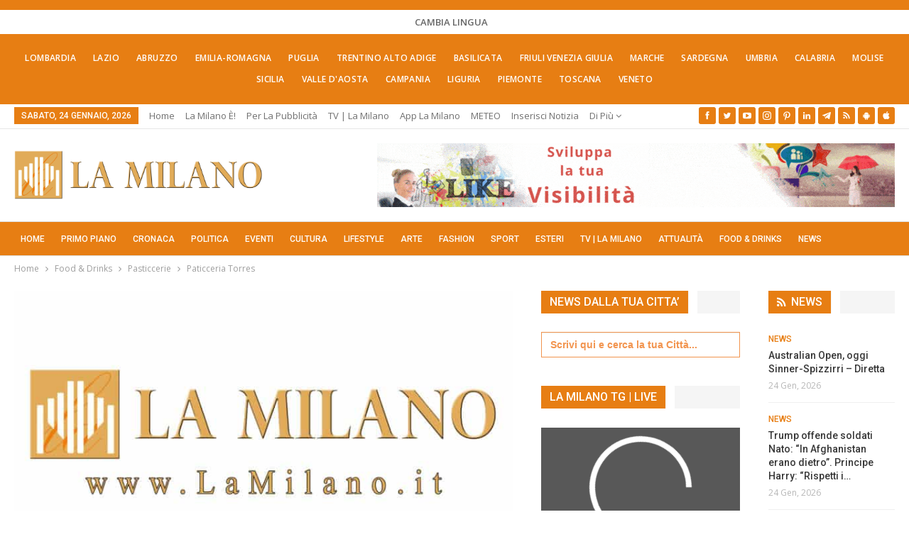

--- FILE ---
content_type: text/html; charset=UTF-8
request_url: https://lamilano.it/locali/pasticcerie/paticceria-torres/
body_size: 45756
content:
	<!DOCTYPE html>
		<!--[if IE 8]>
	<html class="ie ie8" lang="it-IT"> <![endif]-->
	<!--[if IE 9]>
	<html class="ie ie9" lang="it-IT"> <![endif]-->
	<!--[if gt IE 9]><!-->
<html lang="it-IT"> <!--<![endif]-->
	<head><meta charset="UTF-8"><script>if(navigator.userAgent.match(/MSIE|Internet Explorer/i)||navigator.userAgent.match(/Trident\/7\..*?rv:11/i)){var href=document.location.href;if(!href.match(/[?&]nowprocket/)){if(href.indexOf("?")==-1){if(href.indexOf("#")==-1){document.location.href=href+"?nowprocket=1"}else{document.location.href=href.replace("#","?nowprocket=1#")}}else{if(href.indexOf("#")==-1){document.location.href=href+"&nowprocket=1"}else{document.location.href=href.replace("#","&nowprocket=1#")}}}}</script><script>(()=>{class RocketLazyLoadScripts{constructor(){this.v="2.0.4",this.userEvents=["keydown","keyup","mousedown","mouseup","mousemove","mouseover","mouseout","touchmove","touchstart","touchend","touchcancel","wheel","click","dblclick","input"],this.attributeEvents=["onblur","onclick","oncontextmenu","ondblclick","onfocus","onmousedown","onmouseenter","onmouseleave","onmousemove","onmouseout","onmouseover","onmouseup","onmousewheel","onscroll","onsubmit"]}async t(){this.i(),this.o(),/iP(ad|hone)/.test(navigator.userAgent)&&this.h(),this.u(),this.l(this),this.m(),this.k(this),this.p(this),this._(),await Promise.all([this.R(),this.L()]),this.lastBreath=Date.now(),this.S(this),this.P(),this.D(),this.O(),this.M(),await this.C(this.delayedScripts.normal),await this.C(this.delayedScripts.defer),await this.C(this.delayedScripts.async),await this.T(),await this.F(),await this.j(),await this.A(),window.dispatchEvent(new Event("rocket-allScriptsLoaded")),this.everythingLoaded=!0,this.lastTouchEnd&&await new Promise(t=>setTimeout(t,500-Date.now()+this.lastTouchEnd)),this.I(),this.H(),this.U(),this.W()}i(){this.CSPIssue=sessionStorage.getItem("rocketCSPIssue"),document.addEventListener("securitypolicyviolation",t=>{this.CSPIssue||"script-src-elem"!==t.violatedDirective||"data"!==t.blockedURI||(this.CSPIssue=!0,sessionStorage.setItem("rocketCSPIssue",!0))},{isRocket:!0})}o(){window.addEventListener("pageshow",t=>{this.persisted=t.persisted,this.realWindowLoadedFired=!0},{isRocket:!0}),window.addEventListener("pagehide",()=>{this.onFirstUserAction=null},{isRocket:!0})}h(){let t;function e(e){t=e}window.addEventListener("touchstart",e,{isRocket:!0}),window.addEventListener("touchend",function i(o){o.changedTouches[0]&&t.changedTouches[0]&&Math.abs(o.changedTouches[0].pageX-t.changedTouches[0].pageX)<10&&Math.abs(o.changedTouches[0].pageY-t.changedTouches[0].pageY)<10&&o.timeStamp-t.timeStamp<200&&(window.removeEventListener("touchstart",e,{isRocket:!0}),window.removeEventListener("touchend",i,{isRocket:!0}),"INPUT"===o.target.tagName&&"text"===o.target.type||(o.target.dispatchEvent(new TouchEvent("touchend",{target:o.target,bubbles:!0})),o.target.dispatchEvent(new MouseEvent("mouseover",{target:o.target,bubbles:!0})),o.target.dispatchEvent(new PointerEvent("click",{target:o.target,bubbles:!0,cancelable:!0,detail:1,clientX:o.changedTouches[0].clientX,clientY:o.changedTouches[0].clientY})),event.preventDefault()))},{isRocket:!0})}q(t){this.userActionTriggered||("mousemove"!==t.type||this.firstMousemoveIgnored?"keyup"===t.type||"mouseover"===t.type||"mouseout"===t.type||(this.userActionTriggered=!0,this.onFirstUserAction&&this.onFirstUserAction()):this.firstMousemoveIgnored=!0),"click"===t.type&&t.preventDefault(),t.stopPropagation(),t.stopImmediatePropagation(),"touchstart"===this.lastEvent&&"touchend"===t.type&&(this.lastTouchEnd=Date.now()),"click"===t.type&&(this.lastTouchEnd=0),this.lastEvent=t.type,t.composedPath&&t.composedPath()[0].getRootNode()instanceof ShadowRoot&&(t.rocketTarget=t.composedPath()[0]),this.savedUserEvents.push(t)}u(){this.savedUserEvents=[],this.userEventHandler=this.q.bind(this),this.userEvents.forEach(t=>window.addEventListener(t,this.userEventHandler,{passive:!1,isRocket:!0})),document.addEventListener("visibilitychange",this.userEventHandler,{isRocket:!0})}U(){this.userEvents.forEach(t=>window.removeEventListener(t,this.userEventHandler,{passive:!1,isRocket:!0})),document.removeEventListener("visibilitychange",this.userEventHandler,{isRocket:!0}),this.savedUserEvents.forEach(t=>{(t.rocketTarget||t.target).dispatchEvent(new window[t.constructor.name](t.type,t))})}m(){const t="return false",e=Array.from(this.attributeEvents,t=>"data-rocket-"+t),i="["+this.attributeEvents.join("],[")+"]",o="[data-rocket-"+this.attributeEvents.join("],[data-rocket-")+"]",s=(e,i,o)=>{o&&o!==t&&(e.setAttribute("data-rocket-"+i,o),e["rocket"+i]=new Function("event",o),e.setAttribute(i,t))};new MutationObserver(t=>{for(const n of t)"attributes"===n.type&&(n.attributeName.startsWith("data-rocket-")||this.everythingLoaded?n.attributeName.startsWith("data-rocket-")&&this.everythingLoaded&&this.N(n.target,n.attributeName.substring(12)):s(n.target,n.attributeName,n.target.getAttribute(n.attributeName))),"childList"===n.type&&n.addedNodes.forEach(t=>{if(t.nodeType===Node.ELEMENT_NODE)if(this.everythingLoaded)for(const i of[t,...t.querySelectorAll(o)])for(const t of i.getAttributeNames())e.includes(t)&&this.N(i,t.substring(12));else for(const e of[t,...t.querySelectorAll(i)])for(const t of e.getAttributeNames())this.attributeEvents.includes(t)&&s(e,t,e.getAttribute(t))})}).observe(document,{subtree:!0,childList:!0,attributeFilter:[...this.attributeEvents,...e]})}I(){this.attributeEvents.forEach(t=>{document.querySelectorAll("[data-rocket-"+t+"]").forEach(e=>{this.N(e,t)})})}N(t,e){const i=t.getAttribute("data-rocket-"+e);i&&(t.setAttribute(e,i),t.removeAttribute("data-rocket-"+e))}k(t){Object.defineProperty(HTMLElement.prototype,"onclick",{get(){return this.rocketonclick||null},set(e){this.rocketonclick=e,this.setAttribute(t.everythingLoaded?"onclick":"data-rocket-onclick","this.rocketonclick(event)")}})}S(t){function e(e,i){let o=e[i];e[i]=null,Object.defineProperty(e,i,{get:()=>o,set(s){t.everythingLoaded?o=s:e["rocket"+i]=o=s}})}e(document,"onreadystatechange"),e(window,"onload"),e(window,"onpageshow");try{Object.defineProperty(document,"readyState",{get:()=>t.rocketReadyState,set(e){t.rocketReadyState=e},configurable:!0}),document.readyState="loading"}catch(t){console.log("WPRocket DJE readyState conflict, bypassing")}}l(t){this.originalAddEventListener=EventTarget.prototype.addEventListener,this.originalRemoveEventListener=EventTarget.prototype.removeEventListener,this.savedEventListeners=[],EventTarget.prototype.addEventListener=function(e,i,o){o&&o.isRocket||!t.B(e,this)&&!t.userEvents.includes(e)||t.B(e,this)&&!t.userActionTriggered||e.startsWith("rocket-")||t.everythingLoaded?t.originalAddEventListener.call(this,e,i,o):(t.savedEventListeners.push({target:this,remove:!1,type:e,func:i,options:o}),"mouseenter"!==e&&"mouseleave"!==e||t.originalAddEventListener.call(this,e,t.savedUserEvents.push,o))},EventTarget.prototype.removeEventListener=function(e,i,o){o&&o.isRocket||!t.B(e,this)&&!t.userEvents.includes(e)||t.B(e,this)&&!t.userActionTriggered||e.startsWith("rocket-")||t.everythingLoaded?t.originalRemoveEventListener.call(this,e,i,o):t.savedEventListeners.push({target:this,remove:!0,type:e,func:i,options:o})}}J(t,e){this.savedEventListeners=this.savedEventListeners.filter(i=>{let o=i.type,s=i.target||window;return e!==o||t!==s||(this.B(o,s)&&(i.type="rocket-"+o),this.$(i),!1)})}H(){EventTarget.prototype.addEventListener=this.originalAddEventListener,EventTarget.prototype.removeEventListener=this.originalRemoveEventListener,this.savedEventListeners.forEach(t=>this.$(t))}$(t){t.remove?this.originalRemoveEventListener.call(t.target,t.type,t.func,t.options):this.originalAddEventListener.call(t.target,t.type,t.func,t.options)}p(t){let e;function i(e){return t.everythingLoaded?e:e.split(" ").map(t=>"load"===t||t.startsWith("load.")?"rocket-jquery-load":t).join(" ")}function o(o){function s(e){const s=o.fn[e];o.fn[e]=o.fn.init.prototype[e]=function(){return this[0]===window&&t.userActionTriggered&&("string"==typeof arguments[0]||arguments[0]instanceof String?arguments[0]=i(arguments[0]):"object"==typeof arguments[0]&&Object.keys(arguments[0]).forEach(t=>{const e=arguments[0][t];delete arguments[0][t],arguments[0][i(t)]=e})),s.apply(this,arguments),this}}if(o&&o.fn&&!t.allJQueries.includes(o)){const e={DOMContentLoaded:[],"rocket-DOMContentLoaded":[]};for(const t in e)document.addEventListener(t,()=>{e[t].forEach(t=>t())},{isRocket:!0});o.fn.ready=o.fn.init.prototype.ready=function(i){function s(){parseInt(o.fn.jquery)>2?setTimeout(()=>i.bind(document)(o)):i.bind(document)(o)}return"function"==typeof i&&(t.realDomReadyFired?!t.userActionTriggered||t.fauxDomReadyFired?s():e["rocket-DOMContentLoaded"].push(s):e.DOMContentLoaded.push(s)),o([])},s("on"),s("one"),s("off"),t.allJQueries.push(o)}e=o}t.allJQueries=[],o(window.jQuery),Object.defineProperty(window,"jQuery",{get:()=>e,set(t){o(t)}})}P(){const t=new Map;document.write=document.writeln=function(e){const i=document.currentScript,o=document.createRange(),s=i.parentElement;let n=t.get(i);void 0===n&&(n=i.nextSibling,t.set(i,n));const c=document.createDocumentFragment();o.setStart(c,0),c.appendChild(o.createContextualFragment(e)),s.insertBefore(c,n)}}async R(){return new Promise(t=>{this.userActionTriggered?t():this.onFirstUserAction=t})}async L(){return new Promise(t=>{document.addEventListener("DOMContentLoaded",()=>{this.realDomReadyFired=!0,t()},{isRocket:!0})})}async j(){return this.realWindowLoadedFired?Promise.resolve():new Promise(t=>{window.addEventListener("load",t,{isRocket:!0})})}M(){this.pendingScripts=[];this.scriptsMutationObserver=new MutationObserver(t=>{for(const e of t)e.addedNodes.forEach(t=>{"SCRIPT"!==t.tagName||t.noModule||t.isWPRocket||this.pendingScripts.push({script:t,promise:new Promise(e=>{const i=()=>{const i=this.pendingScripts.findIndex(e=>e.script===t);i>=0&&this.pendingScripts.splice(i,1),e()};t.addEventListener("load",i,{isRocket:!0}),t.addEventListener("error",i,{isRocket:!0}),setTimeout(i,1e3)})})})}),this.scriptsMutationObserver.observe(document,{childList:!0,subtree:!0})}async F(){await this.X(),this.pendingScripts.length?(await this.pendingScripts[0].promise,await this.F()):this.scriptsMutationObserver.disconnect()}D(){this.delayedScripts={normal:[],async:[],defer:[]},document.querySelectorAll("script[type$=rocketlazyloadscript]").forEach(t=>{t.hasAttribute("data-rocket-src")?t.hasAttribute("async")&&!1!==t.async?this.delayedScripts.async.push(t):t.hasAttribute("defer")&&!1!==t.defer||"module"===t.getAttribute("data-rocket-type")?this.delayedScripts.defer.push(t):this.delayedScripts.normal.push(t):this.delayedScripts.normal.push(t)})}async _(){await this.L();let t=[];document.querySelectorAll("script[type$=rocketlazyloadscript][data-rocket-src]").forEach(e=>{let i=e.getAttribute("data-rocket-src");if(i&&!i.startsWith("data:")){i.startsWith("//")&&(i=location.protocol+i);try{const o=new URL(i).origin;o!==location.origin&&t.push({src:o,crossOrigin:e.crossOrigin||"module"===e.getAttribute("data-rocket-type")})}catch(t){}}}),t=[...new Map(t.map(t=>[JSON.stringify(t),t])).values()],this.Y(t,"preconnect")}async G(t){if(await this.K(),!0!==t.noModule||!("noModule"in HTMLScriptElement.prototype))return new Promise(e=>{let i;function o(){(i||t).setAttribute("data-rocket-status","executed"),e()}try{if(navigator.userAgent.includes("Firefox/")||""===navigator.vendor||this.CSPIssue)i=document.createElement("script"),[...t.attributes].forEach(t=>{let e=t.nodeName;"type"!==e&&("data-rocket-type"===e&&(e="type"),"data-rocket-src"===e&&(e="src"),i.setAttribute(e,t.nodeValue))}),t.text&&(i.text=t.text),t.nonce&&(i.nonce=t.nonce),i.hasAttribute("src")?(i.addEventListener("load",o,{isRocket:!0}),i.addEventListener("error",()=>{i.setAttribute("data-rocket-status","failed-network"),e()},{isRocket:!0}),setTimeout(()=>{i.isConnected||e()},1)):(i.text=t.text,o()),i.isWPRocket=!0,t.parentNode.replaceChild(i,t);else{const i=t.getAttribute("data-rocket-type"),s=t.getAttribute("data-rocket-src");i?(t.type=i,t.removeAttribute("data-rocket-type")):t.removeAttribute("type"),t.addEventListener("load",o,{isRocket:!0}),t.addEventListener("error",i=>{this.CSPIssue&&i.target.src.startsWith("data:")?(console.log("WPRocket: CSP fallback activated"),t.removeAttribute("src"),this.G(t).then(e)):(t.setAttribute("data-rocket-status","failed-network"),e())},{isRocket:!0}),s?(t.fetchPriority="high",t.removeAttribute("data-rocket-src"),t.src=s):t.src="data:text/javascript;base64,"+window.btoa(unescape(encodeURIComponent(t.text)))}}catch(i){t.setAttribute("data-rocket-status","failed-transform"),e()}});t.setAttribute("data-rocket-status","skipped")}async C(t){const e=t.shift();return e?(e.isConnected&&await this.G(e),this.C(t)):Promise.resolve()}O(){this.Y([...this.delayedScripts.normal,...this.delayedScripts.defer,...this.delayedScripts.async],"preload")}Y(t,e){this.trash=this.trash||[];let i=!0;var o=document.createDocumentFragment();t.forEach(t=>{const s=t.getAttribute&&t.getAttribute("data-rocket-src")||t.src;if(s&&!s.startsWith("data:")){const n=document.createElement("link");n.href=s,n.rel=e,"preconnect"!==e&&(n.as="script",n.fetchPriority=i?"high":"low"),t.getAttribute&&"module"===t.getAttribute("data-rocket-type")&&(n.crossOrigin=!0),t.crossOrigin&&(n.crossOrigin=t.crossOrigin),t.integrity&&(n.integrity=t.integrity),t.nonce&&(n.nonce=t.nonce),o.appendChild(n),this.trash.push(n),i=!1}}),document.head.appendChild(o)}W(){this.trash.forEach(t=>t.remove())}async T(){try{document.readyState="interactive"}catch(t){}this.fauxDomReadyFired=!0;try{await this.K(),this.J(document,"readystatechange"),document.dispatchEvent(new Event("rocket-readystatechange")),await this.K(),document.rocketonreadystatechange&&document.rocketonreadystatechange(),await this.K(),this.J(document,"DOMContentLoaded"),document.dispatchEvent(new Event("rocket-DOMContentLoaded")),await this.K(),this.J(window,"DOMContentLoaded"),window.dispatchEvent(new Event("rocket-DOMContentLoaded"))}catch(t){console.error(t)}}async A(){try{document.readyState="complete"}catch(t){}try{await this.K(),this.J(document,"readystatechange"),document.dispatchEvent(new Event("rocket-readystatechange")),await this.K(),document.rocketonreadystatechange&&document.rocketonreadystatechange(),await this.K(),this.J(window,"load"),window.dispatchEvent(new Event("rocket-load")),await this.K(),window.rocketonload&&window.rocketonload(),await this.K(),this.allJQueries.forEach(t=>t(window).trigger("rocket-jquery-load")),await this.K(),this.J(window,"pageshow");const t=new Event("rocket-pageshow");t.persisted=this.persisted,window.dispatchEvent(t),await this.K(),window.rocketonpageshow&&window.rocketonpageshow({persisted:this.persisted})}catch(t){console.error(t)}}async K(){Date.now()-this.lastBreath>45&&(await this.X(),this.lastBreath=Date.now())}async X(){return document.hidden?new Promise(t=>setTimeout(t)):new Promise(t=>requestAnimationFrame(t))}B(t,e){return e===document&&"readystatechange"===t||(e===document&&"DOMContentLoaded"===t||(e===window&&"DOMContentLoaded"===t||(e===window&&"load"===t||e===window&&"pageshow"===t)))}static run(){(new RocketLazyLoadScripts).t()}}RocketLazyLoadScripts.run()})();</script>
				
		<meta http-equiv="X-UA-Compatible" content="IE=edge">
		<meta name="viewport" content="width=device-width, initial-scale=1.0">
		<link rel="pingback" href="https://lamilano.it/xmlrpc.php"/>

		<title>Paticceria Torres</title>
<link data-rocket-preload as="style" href="https://fonts.googleapis.com/css?family=Open%20Sans%3A400%2C600%7CRoboto%3A400%2C500%2C900%2C400italic&#038;display=swap" rel="preload">
<link href="https://fonts.googleapis.com/css?family=Open%20Sans%3A400%2C600%7CRoboto%3A400%2C500%2C900%2C400italic&#038;display=swap" media="print" onload="this.media=&#039;all&#039;" rel="stylesheet">
<noscript data-wpr-hosted-gf-parameters=""><link rel="stylesheet" href="https://fonts.googleapis.com/css?family=Open%20Sans%3A400%2C600%7CRoboto%3A400%2C500%2C900%2C400italic&#038;display=swap"></noscript>
<!-- Jetpack Site Verification Tags -->
<meta name="google-site-verification" content="lI-0U24tfHlLYnw603dmHgLpMUXLeX2oJGHVR9BYwd4" />
<meta name="p:domain_verify" content="51e311012bd34e9a6dc0a570db411f2f" />
<!-- Google tag (gtag.js) consent mode dataLayer added by Site Kit -->
<script type="rocketlazyloadscript" data-rocket-type="text/javascript" id="google_gtagjs-js-consent-mode-data-layer">
/* <![CDATA[ */
window.dataLayer = window.dataLayer || [];function gtag(){dataLayer.push(arguments);}
gtag('consent', 'default', {"ad_personalization":"denied","ad_storage":"denied","ad_user_data":"denied","analytics_storage":"denied","functionality_storage":"denied","security_storage":"denied","personalization_storage":"denied","region":["AT","BE","BG","CH","CY","CZ","DE","DK","EE","ES","FI","FR","GB","GR","HR","HU","IE","IS","IT","LI","LT","LU","LV","MT","NL","NO","PL","PT","RO","SE","SI","SK"],"wait_for_update":500});
window._googlesitekitConsentCategoryMap = {"statistics":["analytics_storage"],"marketing":["ad_storage","ad_user_data","ad_personalization"],"functional":["functionality_storage","security_storage"],"preferences":["personalization_storage"]};
window._googlesitekitConsents = {"ad_personalization":"denied","ad_storage":"denied","ad_user_data":"denied","analytics_storage":"denied","functionality_storage":"denied","security_storage":"denied","personalization_storage":"denied","region":["AT","BE","BG","CH","CY","CZ","DE","DK","EE","ES","FI","FR","GB","GR","HR","HU","IE","IS","IT","LI","LT","LU","LV","MT","NL","NO","PL","PT","RO","SE","SI","SK"],"wait_for_update":500};
/* ]]> */
</script>
<!-- End Google tag (gtag.js) consent mode dataLayer added by Site Kit -->
<meta name="dc.title" content="Paticceria Torres">
<meta name="dc.description" content="Pasticcerie e confetterie - vendita al dettaglio Nome: Paticceria Torres Indirizzo: Via Padova, 109 - 20127 - Milano (MI) Telefono: +39022894421 Fax:  Cellulare:  Email:  Sito Web:  VUOI RENDERE PIU’ VISIBILE QUESTA ATTIVITA’ O METTERLA IN EVIDENZA E AVERE UN NUMERO MAGGIORE DI VISITE? CONTATTACI">
<meta name="dc.relation" content="https://lamilano.it/locali/pasticcerie/paticceria-torres/">
<meta name="dc.source" content="https://lamilano.it/">
<meta name="dc.language" content="it_IT">
<meta name="description" content="Pasticcerie e confetterie - vendita al dettaglio Nome: Paticceria Torres Indirizzo: Via Padova, 109 - 20127 - Milano (MI) Telefono: +39022894421 Fax:  Cellulare:  Email:  Sito Web:  VUOI RENDERE PIU’ VISIBILE QUESTA ATTIVITA’ O METTERLA IN EVIDENZA E AVERE UN NUMERO MAGGIORE DI VISITE? CONTATTACI">
<meta name="robots" content="index, follow, max-snippet:-1, max-image-preview:large, max-video-preview:-1">
<link rel="canonical" href="https://lamilano.it/locali/pasticcerie/paticceria-torres/">
<meta property="og:url" content="https://lamilano.it/locali/pasticcerie/paticceria-torres/">
<meta property="og:site_name" content="La Milano - Cronaca e Notizie">
<meta property="og:locale" content="it_IT">
<meta property="og:type" content="article">
<meta property="article:author" content="https://www.facebook.com/lamilano.it">
<meta property="article:publisher" content="https://www.facebook.com/lamilano.it">
<meta property="article:section" content="Pasticcerie">
<meta property="og:title" content="Paticceria Torres">
<meta property="og:description" content="Pasticcerie e confetterie - vendita al dettaglio Nome: Paticceria Torres Indirizzo: Via Padova, 109 - 20127 - Milano (MI) Telefono: +39022894421 Fax:  Cellulare:  Email:  Sito Web:  VUOI RENDERE PIU’ VISIBILE QUESTA ATTIVITA’ O METTERLA IN EVIDENZA E AVERE UN NUMERO MAGGIORE DI VISITE? CONTATTACI">
<meta property="og:image" content="https://lamilano.it/wp-content/uploads/2022/05/logoLaMilanoSocial.png">
<meta property="og:image:secure_url" content="https://lamilano.it/wp-content/uploads/2022/05/logoLaMilanoSocial.png">
<meta property="og:image:width" content="945">
<meta property="og:image:height" content="945">
<meta property="fb:pages" content="245202152519471">
<meta name="twitter:card" content="summary">
<meta name="twitter:site" content="https://x.com/lamilano_it">
<meta name="twitter:creator" content="https://x.com/lamilano_it">
<meta name="twitter:title" content="Paticceria Torres">
<meta name="twitter:description" content="Pasticcerie e confetterie - vendita al dettaglio Nome: Paticceria Torres Indirizzo: Via Padova, 109 - 20127 - Milano (MI) Telefono: +39022894421 Fax:  Cellulare:  Email:  Sito Web:  VUOI RENDERE PIU’ VISIBILE QUESTA ATTIVITA’ O METTERLA IN EVIDENZA E AVERE UN NUMERO MAGGIORE DI VISITE? CONTATTACI">
<meta name="twitter:image" content="https://lamilano.it/wp-content/uploads/2022/05/logoLaMilanoSocial.png">
<link rel='dns-prefetch' href='//www.googletagmanager.com' />
<link rel='dns-prefetch' href='//stats.wp.com' />
<link rel='dns-prefetch' href='//fonts.googleapis.com' />
<link href='https://fonts.gstatic.com' crossorigin rel='preconnect' />
<link rel='preconnect' href='//c0.wp.com' />
<link rel="alternate" type="application/rss+xml; charset=UTF-8" title="La Milano - Cronaca e Notizie &raquo; Feed" href="https://lamilano.it/feed/" />
<link rel="alternate" type="application/rss+xml; charset=UTF-8" title="La Milano - Cronaca e Notizie &raquo; Feed dei commenti" href="https://lamilano.it/comments/feed/" />
<script type="application/ld+json">{"@context":"https:\/\/schema.org\/","@type":"NewsArticle","datePublished":"2016-10-25T00:00:00+02:00","dateModified":"2016-10-25T00:00:00+02:00","mainEntityOfPage":{"@type":"WebPage","@id":"https:\/\/lamilano.it\/locali\/pasticcerie\/paticceria-torres\/"},"headline":"Paticceria Torres","author":{"@type":"Person","name":"La Milano","url":"https:\/\/lamilano.it"},"publisher":{"@type":"Organization","name":"La Milano","logo":{"@type":"ImageObject","url":"https:\/\/lamilano.it\/wp-content\/uploads\/2022\/05\/logoLaMilanoSocial.png","width":"945","height":"945"},"sameAs":["https:\/\/www.facebook.com\/lamilano.it","https:\/\/twitter.com\/https:\/\/x.com\/lamilano_it","https:\/\/www.pinterest.com\/lamilano_it","https:\/\/instagram.com\/lamilano.it","https:\/\/youtube.com\/channel\/UCct6K3ClCC_2xi92buQ8cNw\/","https:\/\/www.linkedin.com\/company\/lamilano","https:\/\/t.me\/lamilano_it","https:\/\/www.tiktok.com\/@lamilano.it","https:\/\/whatsapp.com\/channel\/0029VaCMrl5GJP8FCxcvs61B","https:\/\/play.google.com\/store\/apps\/details?id=com.goodbarber.lamilano","https:\/\/itunes.apple.com\/us\/app\/la-milano\/id1278384964?mt=8"]},"description":"Pasticcerie e confetterie - vendita al dettaglio Nome:\u00a0Paticceria Torres Indirizzo:\u00a0Via Padova, 109 -\u00a020127 -\u00a0Milano (MI) Telefono:\u00a0+39022894421 Fax:\u00a0 Cellulare:\u00a0 Email:\u00a0 Sito Web:\u00a0 VUOI RENDERE PIU\u2019 VISIBILE QUESTA ATTIVITA\u2019 O METTERLA IN EVIDENZA E AVERE UN NUMERO MAGGIORE DI VISITE? CONTATTACI"}</script>
<style id='wp-img-auto-sizes-contain-inline-css' type='text/css'>
img:is([sizes=auto i],[sizes^="auto," i]){contain-intrinsic-size:3000px 1500px}
/*# sourceURL=wp-img-auto-sizes-contain-inline-css */
</style>
<link rel='stylesheet' id='sbi_styles-css' href='https://lamilano.it/wp-content/plugins/instagram-feed/css/sbi-styles.min.css?ver=6.10.0' type='text/css' media='all' />
<style id='wp-emoji-styles-inline-css' type='text/css'>

	img.wp-smiley, img.emoji {
		display: inline !important;
		border: none !important;
		box-shadow: none !important;
		height: 1em !important;
		width: 1em !important;
		margin: 0 0.07em !important;
		vertical-align: -0.1em !important;
		background: none !important;
		padding: 0 !important;
	}
/*# sourceURL=wp-emoji-styles-inline-css */
</style>
<style id='wp-block-library-inline-css' type='text/css'>
:root{--wp-block-synced-color:#7a00df;--wp-block-synced-color--rgb:122,0,223;--wp-bound-block-color:var(--wp-block-synced-color);--wp-editor-canvas-background:#ddd;--wp-admin-theme-color:#007cba;--wp-admin-theme-color--rgb:0,124,186;--wp-admin-theme-color-darker-10:#006ba1;--wp-admin-theme-color-darker-10--rgb:0,107,160.5;--wp-admin-theme-color-darker-20:#005a87;--wp-admin-theme-color-darker-20--rgb:0,90,135;--wp-admin-border-width-focus:2px}@media (min-resolution:192dpi){:root{--wp-admin-border-width-focus:1.5px}}.wp-element-button{cursor:pointer}:root .has-very-light-gray-background-color{background-color:#eee}:root .has-very-dark-gray-background-color{background-color:#313131}:root .has-very-light-gray-color{color:#eee}:root .has-very-dark-gray-color{color:#313131}:root .has-vivid-green-cyan-to-vivid-cyan-blue-gradient-background{background:linear-gradient(135deg,#00d084,#0693e3)}:root .has-purple-crush-gradient-background{background:linear-gradient(135deg,#34e2e4,#4721fb 50%,#ab1dfe)}:root .has-hazy-dawn-gradient-background{background:linear-gradient(135deg,#faaca8,#dad0ec)}:root .has-subdued-olive-gradient-background{background:linear-gradient(135deg,#fafae1,#67a671)}:root .has-atomic-cream-gradient-background{background:linear-gradient(135deg,#fdd79a,#004a59)}:root .has-nightshade-gradient-background{background:linear-gradient(135deg,#330968,#31cdcf)}:root .has-midnight-gradient-background{background:linear-gradient(135deg,#020381,#2874fc)}:root{--wp--preset--font-size--normal:16px;--wp--preset--font-size--huge:42px}.has-regular-font-size{font-size:1em}.has-larger-font-size{font-size:2.625em}.has-normal-font-size{font-size:var(--wp--preset--font-size--normal)}.has-huge-font-size{font-size:var(--wp--preset--font-size--huge)}.has-text-align-center{text-align:center}.has-text-align-left{text-align:left}.has-text-align-right{text-align:right}.has-fit-text{white-space:nowrap!important}#end-resizable-editor-section{display:none}.aligncenter{clear:both}.items-justified-left{justify-content:flex-start}.items-justified-center{justify-content:center}.items-justified-right{justify-content:flex-end}.items-justified-space-between{justify-content:space-between}.screen-reader-text{border:0;clip-path:inset(50%);height:1px;margin:-1px;overflow:hidden;padding:0;position:absolute;width:1px;word-wrap:normal!important}.screen-reader-text:focus{background-color:#ddd;clip-path:none;color:#444;display:block;font-size:1em;height:auto;left:5px;line-height:normal;padding:15px 23px 14px;text-decoration:none;top:5px;width:auto;z-index:100000}html :where(.has-border-color){border-style:solid}html :where([style*=border-top-color]){border-top-style:solid}html :where([style*=border-right-color]){border-right-style:solid}html :where([style*=border-bottom-color]){border-bottom-style:solid}html :where([style*=border-left-color]){border-left-style:solid}html :where([style*=border-width]){border-style:solid}html :where([style*=border-top-width]){border-top-style:solid}html :where([style*=border-right-width]){border-right-style:solid}html :where([style*=border-bottom-width]){border-bottom-style:solid}html :where([style*=border-left-width]){border-left-style:solid}html :where(img[class*=wp-image-]){height:auto;max-width:100%}:where(figure){margin:0 0 1em}html :where(.is-position-sticky){--wp-admin--admin-bar--position-offset:var(--wp-admin--admin-bar--height,0px)}@media screen and (max-width:600px){html :where(.is-position-sticky){--wp-admin--admin-bar--position-offset:0px}}

/*# sourceURL=wp-block-library-inline-css */
</style><style id='global-styles-inline-css' type='text/css'>
:root{--wp--preset--aspect-ratio--square: 1;--wp--preset--aspect-ratio--4-3: 4/3;--wp--preset--aspect-ratio--3-4: 3/4;--wp--preset--aspect-ratio--3-2: 3/2;--wp--preset--aspect-ratio--2-3: 2/3;--wp--preset--aspect-ratio--16-9: 16/9;--wp--preset--aspect-ratio--9-16: 9/16;--wp--preset--color--black: #000000;--wp--preset--color--cyan-bluish-gray: #abb8c3;--wp--preset--color--white: #ffffff;--wp--preset--color--pale-pink: #f78da7;--wp--preset--color--vivid-red: #cf2e2e;--wp--preset--color--luminous-vivid-orange: #ff6900;--wp--preset--color--luminous-vivid-amber: #fcb900;--wp--preset--color--light-green-cyan: #7bdcb5;--wp--preset--color--vivid-green-cyan: #00d084;--wp--preset--color--pale-cyan-blue: #8ed1fc;--wp--preset--color--vivid-cyan-blue: #0693e3;--wp--preset--color--vivid-purple: #9b51e0;--wp--preset--gradient--vivid-cyan-blue-to-vivid-purple: linear-gradient(135deg,rgb(6,147,227) 0%,rgb(155,81,224) 100%);--wp--preset--gradient--light-green-cyan-to-vivid-green-cyan: linear-gradient(135deg,rgb(122,220,180) 0%,rgb(0,208,130) 100%);--wp--preset--gradient--luminous-vivid-amber-to-luminous-vivid-orange: linear-gradient(135deg,rgb(252,185,0) 0%,rgb(255,105,0) 100%);--wp--preset--gradient--luminous-vivid-orange-to-vivid-red: linear-gradient(135deg,rgb(255,105,0) 0%,rgb(207,46,46) 100%);--wp--preset--gradient--very-light-gray-to-cyan-bluish-gray: linear-gradient(135deg,rgb(238,238,238) 0%,rgb(169,184,195) 100%);--wp--preset--gradient--cool-to-warm-spectrum: linear-gradient(135deg,rgb(74,234,220) 0%,rgb(151,120,209) 20%,rgb(207,42,186) 40%,rgb(238,44,130) 60%,rgb(251,105,98) 80%,rgb(254,248,76) 100%);--wp--preset--gradient--blush-light-purple: linear-gradient(135deg,rgb(255,206,236) 0%,rgb(152,150,240) 100%);--wp--preset--gradient--blush-bordeaux: linear-gradient(135deg,rgb(254,205,165) 0%,rgb(254,45,45) 50%,rgb(107,0,62) 100%);--wp--preset--gradient--luminous-dusk: linear-gradient(135deg,rgb(255,203,112) 0%,rgb(199,81,192) 50%,rgb(65,88,208) 100%);--wp--preset--gradient--pale-ocean: linear-gradient(135deg,rgb(255,245,203) 0%,rgb(182,227,212) 50%,rgb(51,167,181) 100%);--wp--preset--gradient--electric-grass: linear-gradient(135deg,rgb(202,248,128) 0%,rgb(113,206,126) 100%);--wp--preset--gradient--midnight: linear-gradient(135deg,rgb(2,3,129) 0%,rgb(40,116,252) 100%);--wp--preset--font-size--small: 13px;--wp--preset--font-size--medium: 20px;--wp--preset--font-size--large: 36px;--wp--preset--font-size--x-large: 42px;--wp--preset--spacing--20: 0.44rem;--wp--preset--spacing--30: 0.67rem;--wp--preset--spacing--40: 1rem;--wp--preset--spacing--50: 1.5rem;--wp--preset--spacing--60: 2.25rem;--wp--preset--spacing--70: 3.38rem;--wp--preset--spacing--80: 5.06rem;--wp--preset--shadow--natural: 6px 6px 9px rgba(0, 0, 0, 0.2);--wp--preset--shadow--deep: 12px 12px 50px rgba(0, 0, 0, 0.4);--wp--preset--shadow--sharp: 6px 6px 0px rgba(0, 0, 0, 0.2);--wp--preset--shadow--outlined: 6px 6px 0px -3px rgb(255, 255, 255), 6px 6px rgb(0, 0, 0);--wp--preset--shadow--crisp: 6px 6px 0px rgb(0, 0, 0);}:where(.is-layout-flex){gap: 0.5em;}:where(.is-layout-grid){gap: 0.5em;}body .is-layout-flex{display: flex;}.is-layout-flex{flex-wrap: wrap;align-items: center;}.is-layout-flex > :is(*, div){margin: 0;}body .is-layout-grid{display: grid;}.is-layout-grid > :is(*, div){margin: 0;}:where(.wp-block-columns.is-layout-flex){gap: 2em;}:where(.wp-block-columns.is-layout-grid){gap: 2em;}:where(.wp-block-post-template.is-layout-flex){gap: 1.25em;}:where(.wp-block-post-template.is-layout-grid){gap: 1.25em;}.has-black-color{color: var(--wp--preset--color--black) !important;}.has-cyan-bluish-gray-color{color: var(--wp--preset--color--cyan-bluish-gray) !important;}.has-white-color{color: var(--wp--preset--color--white) !important;}.has-pale-pink-color{color: var(--wp--preset--color--pale-pink) !important;}.has-vivid-red-color{color: var(--wp--preset--color--vivid-red) !important;}.has-luminous-vivid-orange-color{color: var(--wp--preset--color--luminous-vivid-orange) !important;}.has-luminous-vivid-amber-color{color: var(--wp--preset--color--luminous-vivid-amber) !important;}.has-light-green-cyan-color{color: var(--wp--preset--color--light-green-cyan) !important;}.has-vivid-green-cyan-color{color: var(--wp--preset--color--vivid-green-cyan) !important;}.has-pale-cyan-blue-color{color: var(--wp--preset--color--pale-cyan-blue) !important;}.has-vivid-cyan-blue-color{color: var(--wp--preset--color--vivid-cyan-blue) !important;}.has-vivid-purple-color{color: var(--wp--preset--color--vivid-purple) !important;}.has-black-background-color{background-color: var(--wp--preset--color--black) !important;}.has-cyan-bluish-gray-background-color{background-color: var(--wp--preset--color--cyan-bluish-gray) !important;}.has-white-background-color{background-color: var(--wp--preset--color--white) !important;}.has-pale-pink-background-color{background-color: var(--wp--preset--color--pale-pink) !important;}.has-vivid-red-background-color{background-color: var(--wp--preset--color--vivid-red) !important;}.has-luminous-vivid-orange-background-color{background-color: var(--wp--preset--color--luminous-vivid-orange) !important;}.has-luminous-vivid-amber-background-color{background-color: var(--wp--preset--color--luminous-vivid-amber) !important;}.has-light-green-cyan-background-color{background-color: var(--wp--preset--color--light-green-cyan) !important;}.has-vivid-green-cyan-background-color{background-color: var(--wp--preset--color--vivid-green-cyan) !important;}.has-pale-cyan-blue-background-color{background-color: var(--wp--preset--color--pale-cyan-blue) !important;}.has-vivid-cyan-blue-background-color{background-color: var(--wp--preset--color--vivid-cyan-blue) !important;}.has-vivid-purple-background-color{background-color: var(--wp--preset--color--vivid-purple) !important;}.has-black-border-color{border-color: var(--wp--preset--color--black) !important;}.has-cyan-bluish-gray-border-color{border-color: var(--wp--preset--color--cyan-bluish-gray) !important;}.has-white-border-color{border-color: var(--wp--preset--color--white) !important;}.has-pale-pink-border-color{border-color: var(--wp--preset--color--pale-pink) !important;}.has-vivid-red-border-color{border-color: var(--wp--preset--color--vivid-red) !important;}.has-luminous-vivid-orange-border-color{border-color: var(--wp--preset--color--luminous-vivid-orange) !important;}.has-luminous-vivid-amber-border-color{border-color: var(--wp--preset--color--luminous-vivid-amber) !important;}.has-light-green-cyan-border-color{border-color: var(--wp--preset--color--light-green-cyan) !important;}.has-vivid-green-cyan-border-color{border-color: var(--wp--preset--color--vivid-green-cyan) !important;}.has-pale-cyan-blue-border-color{border-color: var(--wp--preset--color--pale-cyan-blue) !important;}.has-vivid-cyan-blue-border-color{border-color: var(--wp--preset--color--vivid-cyan-blue) !important;}.has-vivid-purple-border-color{border-color: var(--wp--preset--color--vivid-purple) !important;}.has-vivid-cyan-blue-to-vivid-purple-gradient-background{background: var(--wp--preset--gradient--vivid-cyan-blue-to-vivid-purple) !important;}.has-light-green-cyan-to-vivid-green-cyan-gradient-background{background: var(--wp--preset--gradient--light-green-cyan-to-vivid-green-cyan) !important;}.has-luminous-vivid-amber-to-luminous-vivid-orange-gradient-background{background: var(--wp--preset--gradient--luminous-vivid-amber-to-luminous-vivid-orange) !important;}.has-luminous-vivid-orange-to-vivid-red-gradient-background{background: var(--wp--preset--gradient--luminous-vivid-orange-to-vivid-red) !important;}.has-very-light-gray-to-cyan-bluish-gray-gradient-background{background: var(--wp--preset--gradient--very-light-gray-to-cyan-bluish-gray) !important;}.has-cool-to-warm-spectrum-gradient-background{background: var(--wp--preset--gradient--cool-to-warm-spectrum) !important;}.has-blush-light-purple-gradient-background{background: var(--wp--preset--gradient--blush-light-purple) !important;}.has-blush-bordeaux-gradient-background{background: var(--wp--preset--gradient--blush-bordeaux) !important;}.has-luminous-dusk-gradient-background{background: var(--wp--preset--gradient--luminous-dusk) !important;}.has-pale-ocean-gradient-background{background: var(--wp--preset--gradient--pale-ocean) !important;}.has-electric-grass-gradient-background{background: var(--wp--preset--gradient--electric-grass) !important;}.has-midnight-gradient-background{background: var(--wp--preset--gradient--midnight) !important;}.has-small-font-size{font-size: var(--wp--preset--font-size--small) !important;}.has-medium-font-size{font-size: var(--wp--preset--font-size--medium) !important;}.has-large-font-size{font-size: var(--wp--preset--font-size--large) !important;}.has-x-large-font-size{font-size: var(--wp--preset--font-size--x-large) !important;}
/*# sourceURL=global-styles-inline-css */
</style>

<style id='classic-theme-styles-inline-css' type='text/css'>
/*! This file is auto-generated */
.wp-block-button__link{color:#fff;background-color:#32373c;border-radius:9999px;box-shadow:none;text-decoration:none;padding:calc(.667em + 2px) calc(1.333em + 2px);font-size:1.125em}.wp-block-file__button{background:#32373c;color:#fff;text-decoration:none}
/*# sourceURL=/wp-includes/css/classic-themes.min.css */
</style>
<link rel='stylesheet' id='better-playlist-css' href='https://lamilano.it/wp-content/plugins/better-playlist/css/better-playlist.min.css?ver=1.5.0' type='text/css' media='all' />
<link data-minify="1" rel='stylesheet' id='ap-front-styles-css' href='https://lamilano.it/wp-content/cache/min/1/wp-content/plugins/accesspress-anonymous-post/css/frontend-style.css?ver=1769106144' type='text/css' media='all' />
<link data-minify="1" rel='stylesheet' id='bs-icons-css' href='https://lamilano.it/wp-content/cache/min/1/wp-content/themes/publisher/includes/libs/better-framework/assets/css/bs-icons.css?ver=1769106144' type='text/css' media='all' />
<link rel='stylesheet' id='better-social-counter-css' href='https://lamilano.it/wp-content/plugins/better-social-counter/css/style.min.css?ver=1.13.2' type='text/css' media='all' />
<link data-minify="1" rel='stylesheet' id='dashicons-css' href='https://lamilano.it/wp-content/cache/min/1/c/6.9/wp-includes/css/dashicons.min.css?ver=1769106144' type='text/css' media='all' />
<link rel='stylesheet' id='gn-frontend-gnfollow-style-css' href='https://lamilano.it/wp-content/plugins/gn-publisher/assets/css/gn-frontend-gnfollow.min.css?ver=1.5.26' type='text/css' media='all' />
<link rel='stylesheet' id='super-rss-reader-css' href='https://lamilano.it/wp-content/plugins/super-rss-reader/public/css/style.min.css?ver=5.4' type='text/css' media='all' />
<link rel='stylesheet' id='ivory-search-styles-css' href='https://lamilano.it/wp-content/plugins/add-search-to-menu-premium/public/css/ivory-search.min.css?ver=5.5.14' type='text/css' media='all' />
<link rel='stylesheet' id='hide-admin-bar-based-on-user-roles-css' href='https://lamilano.it/wp-content/plugins/hide-admin-bar-based-on-user-roles/public/css/hide-admin-bar-based-on-user-roles-public.css?ver=7.0.2' type='text/css' media='all' />
<link rel='stylesheet' id='bf-slick-css' href='https://lamilano.it/wp-content/themes/publisher/includes/libs/better-framework/assets/css/slick.min.css?ver=3.15.0' type='text/css' media='all' />
<link rel='stylesheet' id='wp-embedder-pack-pro-css' href='https://lamilano.it/wp-content/plugins/wp-embedder-pack/assets/css/wpep.min.css?ver=1.2.2' type='text/css' media='all' />
<link data-minify="1" rel='stylesheet' id='newsletter-css' href='https://lamilano.it/wp-content/cache/min/1/wp-content/plugins/newsletter/style.css?ver=1769106144' type='text/css' media='all' />
<link data-minify="1" rel='stylesheet' id='newsletter-leads-css' href='https://lamilano.it/wp-content/cache/min/1/wp-content/plugins/newsletter-leads/css/leads.css?ver=1769106144' type='text/css' media='all' />
<style id='newsletter-leads-inline-css' type='text/css'>
#tnp-modal-content {
    height: 500px;
    width: 500px;
    background-color: #e69138 !important;
    background-image: none;
    background-repeat: no-repeat;
    background-size: cover;
    color: #ffffff;
}

#tnp-modal-body {
    color: #ffffff;
}

#tnp-modal-body .tnp-privacy-field {
    color: #ffffff;
}

#tnp-modal-body .tnp-privacy-field label a {
    color: #ffffff;
}

#tnp-modal-content input.tnp-submit {
    background-color: #3d85c6;
    border: none;
    background-image: none;
    color: #fff;
    cursor: pointer;
}

/*# sourceURL=newsletter-leads-inline-css */
</style>
<link rel='stylesheet' id='pretty-photo-css' href='https://lamilano.it/wp-content/themes/publisher/includes/libs/better-framework/assets/css/pretty-photo.min.css?ver=3.15.0' type='text/css' media='all' />
<link rel='stylesheet' id='theme-libs-css' href='https://lamilano.it/wp-content/themes/publisher/css/theme-libs.min.css?ver=7.11.0' type='text/css' media='all' />
<link data-minify="1" rel='stylesheet' id='fontawesome-css' href='https://lamilano.it/wp-content/cache/min/1/wp-content/themes/publisher/includes/libs/better-framework/assets/css/font-awesome.min.css?ver=1769106144' type='text/css' media='all' />
<link rel='stylesheet' id='publisher-css' href='https://lamilano.it/wp-content/themes/publisher/style-7.11.0.min.css?ver=7.11.0' type='text/css' media='all' />
<link data-minify="1" rel='stylesheet' id='publisher-child-css' href='https://lamilano.it/wp-content/cache/min/1/wp-content/themes/publisher-child/style.css?ver=1769106144' type='text/css' media='all' />

<link rel='stylesheet' id='__EPYT__style-css' href='https://lamilano.it/wp-content/plugins/youtube-embed-plus/styles/ytprefs.min.css?ver=14.2.4' type='text/css' media='all' />
<style id='__EPYT__style-inline-css' type='text/css'>

                .epyt-gallery-thumb {
                        width: 33.333%;
                }
                
                         @media (min-width:0px) and (max-width: 767px) {
                            .epyt-gallery-rowbreak {
                                display: none;
                            }
                            .epyt-gallery-allthumbs[class*="epyt-cols"] .epyt-gallery-thumb {
                                width: 100% !important;
                            }
                          }
/*# sourceURL=__EPYT__style-inline-css */
</style>
<link rel='stylesheet' id='publisher-theme-pure-magazine-css' href='https://lamilano.it/wp-content/themes/publisher/includes/styles/pure-magazine/style.min.css?ver=7.11.0' type='text/css' media='all' />
<style id='rocket-lazyload-inline-css' type='text/css'>
.rll-youtube-player{position:relative;padding-bottom:56.23%;height:0;overflow:hidden;max-width:100%;}.rll-youtube-player:focus-within{outline: 2px solid currentColor;outline-offset: 5px;}.rll-youtube-player iframe{position:absolute;top:0;left:0;width:100%;height:100%;z-index:100;background:0 0}.rll-youtube-player img{bottom:0;display:block;left:0;margin:auto;max-width:100%;width:100%;position:absolute;right:0;top:0;border:none;height:auto;-webkit-transition:.4s all;-moz-transition:.4s all;transition:.4s all}.rll-youtube-player img:hover{-webkit-filter:brightness(75%)}.rll-youtube-player .play{height:100%;width:100%;left:0;top:0;position:absolute;background:url(https://lamilano.it/wp-content/plugins/wp-rocket/assets/img/youtube.png) no-repeat center;background-color: transparent !important;cursor:pointer;border:none;}
/*# sourceURL=rocket-lazyload-inline-css */
</style>
<script type="text/javascript" src="https://c0.wp.com/c/6.9/wp-includes/js/jquery/jquery.min.js" id="jquery-core-js"></script>
<script data-minify="1" type="text/javascript" src="https://lamilano.it/wp-content/cache/min/1/c/6.9/wp-includes/js/jquery/jquery-migrate.min.js?ver=1769106144" id="jquery-migrate-js" data-rocket-defer defer></script>
<script type="text/javascript" src="https://lamilano.it/wp-content/plugins/super-rss-reader/public/js/jquery.easy-ticker.min.js?ver=5.4" id="jquery-easy-ticker-js" data-rocket-defer defer></script>
<script type="rocketlazyloadscript" data-rocket-type="text/javascript" data-rocket-src="https://lamilano.it/wp-content/plugins/super-rss-reader/public/js/script.min.js?ver=5.4" id="super-rss-reader-js" data-rocket-defer defer></script>
<script type="rocketlazyloadscript" data-minify="1" data-rocket-type="text/javascript" data-rocket-src="https://lamilano.it/wp-content/cache/min/1/wp-content/plugins/hide-admin-bar-based-on-user-roles/public/js/hide-admin-bar-based-on-user-roles-public.js?ver=1769106144" id="hide-admin-bar-based-on-user-roles-js" data-rocket-defer defer></script>

<!-- Snippet del tag Google (gtag.js) aggiunto da Site Kit -->
<!-- Snippet Google Analytics aggiunto da Site Kit -->
<!-- Snippet di Google Ads aggiunto da Site Kit -->
<script type="rocketlazyloadscript" data-rocket-type="text/javascript" data-rocket-src="https://www.googletagmanager.com/gtag/js?id=G-0343F4VF23" id="google_gtagjs-js" async></script>
<script type="text/javascript" id="google_gtagjs-js-after">
/* <![CDATA[ */
window.dataLayer = window.dataLayer || [];function gtag(){dataLayer.push(arguments);}
gtag("set","linker",{"domains":["lamilano.it"]});
gtag("js", new Date());
gtag("set", "developer_id.dZTNiMT", true);
gtag("config", "G-0343F4VF23", {"googlesitekit_post_date":"20161025","googlesitekit_post_author":"La Milano"});
gtag("config", "AW-988723043");
//# sourceURL=google_gtagjs-js-after
/* ]]> */
</script>
<script type="text/javascript" id="__ytprefs__-js-extra">
/* <![CDATA[ */
var _EPYT_ = {"ajaxurl":"https://lamilano.it/wp-admin/admin-ajax.php","security":"ca6f6dd3d8","gallery_scrolloffset":"20","eppathtoscripts":"https://lamilano.it/wp-content/plugins/youtube-embed-plus/scripts/","eppath":"https://lamilano.it/wp-content/plugins/youtube-embed-plus/","epresponsiveselector":"[\"iframe.__youtube_prefs__\",\"iframe[src*='youtube.com']\",\"iframe[src*='youtube-nocookie.com']\",\"iframe[data-ep-src*='youtube.com']\",\"iframe[data-ep-src*='youtube-nocookie.com']\",\"iframe[data-ep-gallerysrc*='youtube.com']\"]","epdovol":"1","version":"14.2.4","evselector":"iframe.__youtube_prefs__[src], iframe[src*=\"youtube.com/embed/\"], iframe[src*=\"youtube-nocookie.com/embed/\"]","ajax_compat":"","maxres_facade":"eager","ytapi_load":"light","pause_others":"","stopMobileBuffer":"1","facade_mode":"","not_live_on_channel":""};
//# sourceURL=__ytprefs__-js-extra
/* ]]> */
</script>
<script type="rocketlazyloadscript" data-rocket-type="text/javascript" data-rocket-src="https://lamilano.it/wp-content/plugins/youtube-embed-plus/scripts/ytprefs.min.js?ver=14.2.4" id="__ytprefs__-js" data-rocket-defer defer></script>
<script type="rocketlazyloadscript"></script><link rel="https://api.w.org/" href="https://lamilano.it/wp-json/" /><link rel="alternate" title="JSON" type="application/json" href="https://lamilano.it/wp-json/wp/v2/posts/9824" /><link rel="EditURI" type="application/rsd+xml" title="RSD" href="https://lamilano.it/xmlrpc.php?rsd" />
<meta name="viewport" content="initial-scale=1, viewport-fit=cover">
<meta name="generator" content="Site Kit by Google 1.170.0" /><meta name="onesignal-plugin" content="wordpress-3.8.0">
  <script type="rocketlazyloadscript" data-minify="1" data-rocket-src="https://lamilano.it/wp-content/cache/min/1/sdks/web/v16/OneSignalSDK.page.js?ver=1769106144" defer></script>
  <script type="rocketlazyloadscript">
          window.OneSignalDeferred = window.OneSignalDeferred || [];
          OneSignalDeferred.push(async function(OneSignal) {
            await OneSignal.init({
              appId: "182b1d78-7407-43f1-8a92-82237942d927",
              serviceWorkerOverrideForTypical: true,
              path: "https://lamilano.it/wp-content/plugins/onesignal-free-web-push-notifications/sdk_files/",
              serviceWorkerParam: { scope: "/wp-content/plugins/onesignal-free-web-push-notifications/sdk_files/push/onesignal/" },
              serviceWorkerPath: "OneSignalSDKWorker.js",
            });
          });

          // Unregister the legacy OneSignal service worker to prevent scope conflicts
          if (navigator.serviceWorker) {
            navigator.serviceWorker.getRegistrations().then((registrations) => {
              // Iterate through all registered service workers
              registrations.forEach((registration) => {
                // Check the script URL to identify the specific service worker
                if (registration.active && registration.active.scriptURL.includes('OneSignalSDKWorker.js.php')) {
                  // Unregister the service worker
                  registration.unregister().then((success) => {
                    if (success) {
                      console.log('OneSignalSW: Successfully unregistered:', registration.active.scriptURL);
                    } else {
                      console.log('OneSignalSW: Failed to unregister:', registration.active.scriptURL);
                    }
                  });
                }
              });
            }).catch((error) => {
              console.error('Error fetching service worker registrations:', error);
            });
        }
        </script>
	<style>img#wpstats{display:none}</style>
		<script type="rocketlazyloadscript" data-rocket-src="https://track.eadv.it/lamilano.it.php" async></script>
<script type="rocketlazyloadscript" data-minify="1"
  id="speakup-player-script"
  data-rocket-src="https://lamilano.it/wp-content/cache/min/1/loader.speakup.min.js?ver=1769106144"
  data-lang="it"
  data-layout="boxed-small"
  data-theme="default"
  async></script>			<link rel="shortcut icon" href="https://lamilano.it/wp-content/uploads/2021/10/favicon-16x16-1.png">			<link rel="apple-touch-icon" href="https://lamilano.it/wp-content/uploads/2021/10/apple-icon-57x57-1.png">			<link rel="apple-touch-icon" sizes="114x114" href="https://lamilano.it/wp-content/uploads/2021/10/apple-icon-114x114-1.png">			<link rel="apple-touch-icon" sizes="72x72" href="https://lamilano.it/wp-content/uploads/2021/10/apple-icon-72x72-1.png">			<link rel="apple-touch-icon" sizes="144x144" href="https://lamilano.it/wp-content/uploads/2021/10/ms-icon-144x144-1.png"><meta name="generator" content="Powered by WPBakery Page Builder - drag and drop page builder for WordPress."/>
<script type="application/ld+json">{
    "@context": "http://schema.org/",
    "@type": "Organization",
    "@id": "#organization",
    "logo": {
        "@type": "ImageObject",
        "url": "https://lamilano.it/wp-content/uploads/2021/09/logo-1.png"
    },
    "url": "https://lamilano.it/",
    "name": "La Milano - Cronaca e Notizie",
    "description": ""
}</script>
<script type="application/ld+json">{
    "@context": "http://schema.org/",
    "@type": "WebSite",
    "name": "La Milano - Cronaca e Notizie",
    "alternateName": "",
    "url": "https://lamilano.it/"
}</script>
<script type="application/ld+json">{
    "@context": "http://schema.org/",
    "@type": "NewsArticle",
    "headline": "Paticceria Torres",
    "description": "Pasticcerie e confetterie - vendita al dettaglioNome:\u00a0Paticceria TorresIndirizzo:\u00a0Via Padova, 109 -\u00a020127 -\u00a0Milano (MI)Telefono:\u00a0+39022894421Fax:\u00a0Cellulare:\u00a0Email:\u00a0Sito Web:\u00a0VUOI RENDERE PIU\u2019 VISIBILE QUESTA ATTIVITA\u2019 O METTERLA IN EVIDENZA E AVERE U",
    "datePublished": "2016-10-25",
    "dateModified": "2016-10-25",
    "author": {
        "@type": "Person",
        "@id": "#person-LaMilano",
        "name": "La Milano"
    },
    "image": "https://lamilano.it/wp-content/uploads/2024/05/logo-con-linkLaMilano-750x430.jpg",
    "interactionStatistic": [
        {
            "@type": "InteractionCounter",
            "interactionType": "http://schema.org/CommentAction",
            "userInteractionCount": "0"
        }
    ],
    "publisher": {
        "@id": "#organization"
    },
    "mainEntityOfPage": "https://lamilano.it/locali/pasticcerie/paticceria-torres/"
}</script>

<!-- Snippet Google Tag Manager aggiunto da Site Kit -->
<script type="rocketlazyloadscript" data-rocket-type="text/javascript">
/* <![CDATA[ */

			( function( w, d, s, l, i ) {
				w[l] = w[l] || [];
				w[l].push( {'gtm.start': new Date().getTime(), event: 'gtm.js'} );
				var f = d.getElementsByTagName( s )[0],
					j = d.createElement( s ), dl = l != 'dataLayer' ? '&l=' + l : '';
				j.async = true;
				j.src = 'https://www.googletagmanager.com/gtm.js?id=' + i + dl;
				f.parentNode.insertBefore( j, f );
			} )( window, document, 'script', 'dataLayer', 'GTM-P2G2D8N' );
			
/* ]]> */
</script>

<!-- Termina lo snippet Google Tag Manager aggiunto da Site Kit -->
<link data-minify="1" rel='stylesheet' id='7.11.0-1769165096' href='https://lamilano.it/wp-content/cache/min/1/wp-content/bs-booster-cache/dc67610f3b175dcda11109a12766fe67.css?ver=1769165096' type='text/css' media='all' />
<link rel="icon" href="https://lamilano.it/wp-content/uploads/2024/07/favicon-100x100.png" sizes="32x32" />
<link rel="icon" href="https://lamilano.it/wp-content/uploads/2024/07/favicon-300x300.png" sizes="192x192" />
<link rel="apple-touch-icon" href="https://lamilano.it/wp-content/uploads/2024/07/favicon-300x300.png" />
<meta name="msapplication-TileImage" content="https://lamilano.it/wp-content/uploads/2024/07/favicon-300x300.png" />

<!-- BetterFramework Head Inline CSS -->
<style>
.rh-header .logo-container img {
    max-width: 300px !important;
}

.site-header .site-branding .logo img {
    max-width: 350px;
}

.wre-single .bottom .wre-agent-row-wrapper {
    display: none;
    margin-top: 30px;
}

.wre-items li.compact .title {
    font-size: 17px;
    text-overflow: ellipsis;
    /* white-space: nowrap; */
    margin-bottom: 0;
}

/* CODICE MENU REGIONI DA VERIFICARE */
.menuregioni {
position:relative;
}

.menuregioni ul {
list-style:none;
overflow:hidden;
}

.menuregioni li a {
text-decoration:none;
color:#fff; 
text-align:center;
border:none;
}

.menuregioni li a:hover {text-decoration:underline;}

.grecaptcha-badge{
	visibility: collapse !important;  
}

.main-menu li>a, .main-menu li, .off-canvas-menu>ul>li>a {
    font-size: 12px;;
}

.srr-wrap .srr-meta, .srr-wrap .srr-title {
    line-height: 150%;
    font-size: 18px;
    text-align: start;
}

.srr-wrap .srr-summary p:last-child {
    margin-bottom: 0;
    font-size: 15px;
    text-align: start;
}


#lingua {
    background-color: #ffffff;
    padding: 4px;
    margin-bottom: 9px;
    display: flex;
    justify-content: center;
    align-items: center;
    align-content: center;
    flex-wrap: wrap;
}

#cambialingua {
    font-size: 14px;
    margin-right: 5px;
}

#gtra {
    margin-left: 5px;
}

.fixed-bottom-menu-item {
    padding-bottom: 8px;
    padding-top: 1px;
}

.gjf.gjf-before-header, .gjf.gjf-before-header:before {
    background-color: #e77e13;
}

 /* desktop */
@media all and (min-width: 1280px) and (max-width: 1690px) {
 .prjLeaderboard {
	 height: 90px;
	 } /* banner 728x90 */
 .prjMLrectangleATF {
	 display: none;
	 } /* banner 300x250 atf */
 .prjMLrectangleITX {
	 height: 100%;
	 margin: auto;
	 } /* banner 300x250 intext */
 .prjVidinread {
	 height: 480px;
	 } /* Video Inread */
}
 /* mobile */
@media all and (max-width: 480px) {
 .prjLeaderboard {
	 display: none; 
	} /* banner 728x90 */
 .prjMLrectangleATF {
	 width: 336px;
	 height: 100%;
	 margin: auto;
	 } /* banner 300x250 atf */
 .prjVidinread {
	 height: 300px;
	 } /* Video Inread */
}

.pjgawqfbxl.pjgawqfbxl-before-header, .pjgawqfbxl.pjgawqfbxl-before-header:before {
    background-color: #e77e13;
}

.ciqk.ciqk-before-header, .ciqk.ciqk-before-header:before {
    background-color: #e77e13;
}

.fybpcxvlwe.fybpcxvlwe-before-header, .fybpcxvlwe.fybpcxvlwe-before-header:before {
    background-color: #e77e13;
}

.mnt.mnt-before-header, .mnt.mnt-before-header:before {
    background-color: #e77e13;
}

.mnt.mnt-before-header, .mnt.mnt-before-header:before {
    background-color: #e77e13;
}

.blfiaewqd.blfiaewqd-before-header, .blfiaewqd.blfiaewqd-before-header:before {
    background-color: #e77e13;
}

.rpcnjexu.rpcnjexu-before-header, .rpcnjexu.rpcnjexu-before-header:before {
    background-color: #e77e13;
}

</style>
<!-- /BetterFramework Head Inline CSS-->

<script type="rocketlazyloadscript" async data-rocket-src='https://www.googletagmanager.com/gtag/js?id=G-0343F4VF23'></script><script type="rocketlazyloadscript">
window.dataLayer = window.dataLayer || [];
function gtag(){dataLayer.push(arguments);}gtag('js', new Date());
gtag('set', 'cookie_domain', 'auto');
gtag('set', 'cookie_flags', 'SameSite=None;Secure');
window.addEventListener('load', function () {
    var links = document.querySelectorAll('a');
    for (let i = 0; i < links.length; i++) {
        links[i].addEventListener('click', function(e) {
            var n = this.href.includes('lamilano.it');
            if (n == false) {
                gtag('event', 'click', {'event_category': 'external links','event_label' : this.href});
            }
        });
        }
    });
    
 gtag('config', 'G-0343F4VF23' , {});

</script>

<script type="rocketlazyloadscript">
(function(c,l,a,r,i,t,y){
            c[a]=c[a]||function(){(c[a].q=c[a].q||[]).push(arguments)};
            t=l.createElement(r);t.async=1;t.src="https://www.clarity.ms/tag/"+i+"?ref=seopress";
            y=l.getElementsByTagName(r)[0];y.parentNode.insertBefore(t,y);
        })(window, document, "clarity", "script", "co1yyg1ejb");window.clarity('consent', false);</script>

<!-- Google Tag Manager -->
<script type="rocketlazyloadscript">(function(w,d,s,l,i){w[l]=w[l]||[];w[l].push({'gtm.start':
new Date().getTime(),event:'gtm.js'});var f=d.getElementsByTagName(s)[0],
j=d.createElement(s),dl=l!='dataLayer'?'&l='+l:'';j.async=true;j.src=
'https://www.googletagmanager.com/gtm.js?id='+i+dl;f.parentNode.insertBefore(j,f);
})(window,document,'script','dataLayer','GTM-P2G2D8N');</script>
<!-- End Google Tag Manager --><noscript><style> .wpb_animate_when_almost_visible { opacity: 1; }</style></noscript>			<style type="text/css" media="screen">
			/* Ivory search custom CSS code */
			#is-ajax-search-result-241730 a, #is-ajax-search-details-241730 a:not(.button) {
    color: #f2944e !important;
    font-size: 15px;
}

.is-ajax-search-no-result {
    padding: 10px;
    background: #f2944e !important;
    text-align: center;
    font-size: 15px;
}			</style>
					<style type="text/css">
						#is-ajax-search-result-241729 .is-ajax-search-post,                        
	            #is-ajax-search-result-241729 .is-show-more-results,
	            #is-ajax-search-details-241729 .is-ajax-search-items > div {
					background-color: #f2944e !important;
				}
            				#is-ajax-search-result-241729 .is-ajax-search-post:hover,
	            #is-ajax-search-result-241729 .is-show-more-results:hover,
	            #is-ajax-search-details-241729 .is-ajax-search-tags-details > div:hover,
	            #is-ajax-search-details-241729 .is-ajax-search-categories-details > div:hover {
					background-color: #dd0000 !important;
				}
                                        #is-ajax-search-result-241729 .is-ajax-term-label,
                #is-ajax-search-details-241729 .is-ajax-term-label,
				#is-ajax-search-result-241729,
                #is-ajax-search-details-241729 {
					color: #ffffff !important;
				}
                        				#is-ajax-search-result-241729 a,
                #is-ajax-search-details-241729 a:not(.button) {
					color: #ffffff !important;
				}
                #is-ajax-search-details-241729 .is-ajax-woocommerce-actions a.button {
                	background-color: #ffffff !important;
                }
                        				#is-ajax-search-result-241729 .is-ajax-search-post,
				#is-ajax-search-details-241729 .is-ajax-search-post-details {
				    border-color: #ffffff !important;
				}
                #is-ajax-search-result-241729,
                #is-ajax-search-details-241729 {
                    background-color: #ffffff !important;
                }
						.is-form-id-241729 .is-search-submit:focus,
			.is-form-id-241729 .is-search-submit:hover,
			.is-form-id-241729 .is-search-submit,
            .is-form-id-241729 .is-search-icon {
			color: #ffffff !important;            background-color: #f2944e !important;            border-color: #f2944e !important;			}
                        	.is-form-id-241729 .is-search-submit path {
					fill: #ffffff !important;            	}
            			.is-form-id-241729 .is-search-input::-webkit-input-placeholder {
			    color: #f2944e !important;
			}
			.is-form-id-241729 .is-search-input:-moz-placeholder {
			    color: #f2944e !important;
			    opacity: 1;
			}
			.is-form-id-241729 .is-search-input::-moz-placeholder {
			    color: #f2944e !important;
			    opacity: 1;
			}
			.is-form-id-241729 .is-search-input:-ms-input-placeholder {
			    color: #f2944e !important;
			}
                        			.is-form-style-1.is-form-id-241729 .is-search-input:focus,
			.is-form-style-1.is-form-id-241729 .is-search-input:hover,
			.is-form-style-1.is-form-id-241729 .is-search-input,
			.is-form-style-2.is-form-id-241729 .is-search-input:focus,
			.is-form-style-2.is-form-id-241729 .is-search-input:hover,
			.is-form-style-2.is-form-id-241729 .is-search-input,
			.is-form-style-3.is-form-id-241729 .is-search-input:focus,
			.is-form-style-3.is-form-id-241729 .is-search-input:hover,
			.is-form-style-3.is-form-id-241729 .is-search-input,
			.is-form-id-241729 .is-search-input:focus,
			.is-form-id-241729 .is-search-input:hover,
			.is-form-id-241729 .is-search-input {
                                color: #f2944e !important;                                border-color: #f2944e !important;                                background-color: #ffffff !important;			}
                        			</style>
		<noscript><style id="rocket-lazyload-nojs-css">.rll-youtube-player, [data-lazy-src]{display:none !important;}</style></noscript>	<link rel='stylesheet' id='ivory-ajax-search-styles-css' href='https://lamilano.it/wp-content/plugins/add-search-to-menu-premium/public/css/ivory-ajax-search.min.css?ver=5.5.14' type='text/css' media='all' />
<link data-minify="1" rel='stylesheet' id='fixed-bottom-menu-css' href='https://lamilano.it/wp-content/cache/min/1/wp-content/plugins/fixed-bottom-menu/template/fixedbottommenu.css?ver=1769106144' type='text/css' media='all' />
<style id='fixed-bottom-menu-inline-css' type='text/css'>

#fixed-bottom-menu {
  line-height: 46px;
  z-index: 100;
}
.fixed-bottom-menu-text {
  font-size: 12px;
}
.fixed-bottom-menu-container {
  background-color: #F2944E;
}
.fixed-bottom-menu-item {
  -webkit-flex-basis: 20%;
  -ms-flex-preferred-size: 20%;
  flex-basis: 20%;
}
.fixed-bottom-menu-item a {
  color: #FFFFFF;
  padding-top: 5px;
  line-height: 10px;
}
.fixed-bottom-menu-item a:hover {
  color: #0000FF;
}
@media( min-width: 768px ) {
  #fixed-bottom-menu {
	display: none;
  }
}

/*# sourceURL=fixed-bottom-menu-inline-css */
</style>
<meta name="generator" content="WP Rocket 3.20.3" data-wpr-features="wpr_delay_js wpr_defer_js wpr_minify_js wpr_lazyload_images wpr_lazyload_iframes wpr_minify_css wpr_desktop" />
<script type="application/ld+json" class="gnpub-schema-markup-output">
{"@context":"https:\/\/schema.org\/","@type":"NewsArticle","@id":"https:\/\/lamilano.it\/locali\/pasticcerie\/paticceria-torres\/#newsarticle","url":"https:\/\/lamilano.it\/locali\/pasticcerie\/paticceria-torres\/","headline":"Paticceria Torres","mainEntityOfPage":"https:\/\/lamilano.it\/locali\/pasticcerie\/paticceria-torres\/","datePublished":"2016-10-25T00:00:00+02:00","dateModified":"2016-10-25T00:00:00+02:00","description":"Pasticcerie e confetterie - vendita al dettaglio Nome:\u00a0Paticceria Torres Indirizzo:\u00a0Via Padova, 109 -\u00a020127 -\u00a0Milano (MI) Telefono:\u00a0+39022894421 Fax:\u00a0 Cellulare:\u00a0 Email:\u00a0 Sito Web:\u00a0 VUOI RENDERE PIU\u2019 VISIBILE QUESTA ATTIVITA\u2019 O METTERLA IN EVIDENZA E AVERE UN NUMERO MAGGIORE DI VISITE? CONTATTACI","articleSection":"Pasticcerie","articleBody":"Pasticcerie e confetterie - vendita al dettaglio\r\nNome:\u00a0Paticceria Torres\r\nIndirizzo:\u00a0Via Padova, 109 -\u00a020127 -\u00a0Milano (MI)\r\nTelefono:\u00a0+39022894421\r\nFax:\u00a0\r\nCellulare:\u00a0\r\nEmail:\u00a0\r\nSito Web:\u00a0\r\n\r\n\r\n\r\nVUOI RENDERE PIU\u2019 VISIBILE QUESTA ATTIVITA\u2019 O METTERLA IN EVIDENZA E AVERE UN NUMERO MAGGIORE DI VISITE?\r\nCONTATTACI","keywords":"","name":"Paticceria Torres","thumbnailUrl":"","wordCount":31,"timeRequired":"PT8S","mainEntity":{"@type":"WebPage","@id":"https:\/\/lamilano.it\/locali\/pasticcerie\/paticceria-torres\/"},"author":{"@type":"Person","name":"La Milano","description":"La Milano | Cronaca e notizie da Citt\u00e0, Regioni, Italia e dal Mondo.\r\nNews e ultime notizie di cronaca, politica, cultura, economia, sport, eventi dalle Citt\u00e0, Regioni, dall'Italia e dal Mondo. Tutti gli aggiornamenti di oggi in tempo reale.\r\n#news #notizie #cronaca","url":"https:\/\/lamilano.it\/author\/la-milano\/","sameAs":["https:\/\/lamilano.it"],"image":{"@type":"ImageObject","url":"https:\/\/lamilano.it\/wp-content\/uploads\/2021\/11\/logoLaMilanoSocial-150x150.png","height":96,"width":96}},"editor":{"@type":"Person","name":"La Milano","description":"La Milano | Cronaca e notizie da Citt\u00e0, Regioni, Italia e dal Mondo.\r\nNews e ultime notizie di cronaca, politica, cultura, economia, sport, eventi dalle Citt\u00e0, Regioni, dall'Italia e dal Mondo. Tutti gli aggiornamenti di oggi in tempo reale.\r\n#news #notizie #cronaca","url":"https:\/\/lamilano.it\/author\/la-milano\/","sameAs":["https:\/\/lamilano.it"],"image":{"@type":"ImageObject","url":"https:\/\/lamilano.it\/wp-content\/uploads\/2021\/11\/logoLaMilanoSocial-150x150.png","height":96,"width":96}}}
</script>
</head>

<body data-rsssl=1 class="wp-singular post-template-default single single-post postid-9824 single-format-standard wp-theme-publisher wp-child-theme-publisher-child publisher bs-theme bs-publisher bs-publisher-pure-magazine active-light-box active-top-line ltr close-rh page-layout-3-col page-layout-3-col-1 full-width active-sticky-sidebar main-menu-sticky-smart main-menu-full-width single-prim-cat-61 single-cat-61  bs-show-ha bs-show-ha-b wpb-js-composer js-comp-ver-8.7.2 vc_responsive bs-ll-a" dir="ltr">
		<!-- Snippet Google Tag Manager (noscript) aggiunto da Site Kit -->
		<noscript>
			<iframe src="https://www.googletagmanager.com/ns.html?id=GTM-P2G2D8N" height="0" width="0" style="display:none;visibility:hidden"></iframe>
		</noscript>
		<!-- Termina lo snippet Google Tag Manager (noscript) aggiunto da Site Kit -->
		
<!-- Google Tag Manager (noscript) -->
<noscript><iframe src="https://www.googletagmanager.com/ns.html?id=GTM-P2G2D8N"
height="0" width="0" style="display:none;visibility:hidden"></iframe></noscript>
<!-- End Google Tag Manager (noscript) --><div data-rocket-location-hash="541ec303dbbbd1fbcdf71519ecb730e5" class="rpcnjexu rpcnjexu-before-header rpcnjexu-pubadban rpcnjexu-show-desktop rpcnjexu-show-tablet-portrait rpcnjexu-show-tablet-landscape rpcnjexu-show-phone rpcnjexu-loc-header_before rpcnjexu-align-center rpcnjexu-column-1 rpcnjexu-clearfix no-bg-box-model"><div data-rocket-location-hash="79273c3161ed41393b1b3eaef5bf711e" id="rpcnjexu-223303-92245796" class="rpcnjexu-container rpcnjexu-type-custom_code " itemscope="" itemtype="https://schema.org/WPAdBlock" data-adid="223303" data-type="custom_code"><div data-rocket-location-hash="619e13098fcc42bc6d7ef53954d2531b" id="lingua">
  <div id="cambialingua">CAMBIA LINGUA</div>
  <div id="gtra"><div class="gtranslate_wrapper" id="gt-wrapper-86528991"></div></div>
</div>

<link data-minify="1" rel="stylesheet" href="https://lamilano.it/wp-content/cache/min/1/ajax/libs/font-awesome/4.7.0/css/font-awesome.min.css?ver=1769106144">

<style>
/* ===============================
   BARRA LINGUE
   =============================== */
#lingua{
  width:100%;
  display:flex;
  align-items:center;
  justify-content:center;
  gap:10px;
  padding:6px 10px;
  background:#fff;
}
#cambialingua{
  font-size:13px;
  font-weight:700;
  color:#666;
  white-space:nowrap;
}
#gtra{
  display:flex;
  flex-wrap:wrap;
  gap:8px;
}

/* ===============================
   MENU REGIONI
   =============================== */
#regionNav{
  width:100%;
  background:#e77e13 !important;
  position:relative !important;
  overflow:hidden !important;

  /* DESKTOP: sopra i banner */
  /* z-index:2147483647 !important; */

  box-sizing:border-box;
  padding:10px 0 !important;
}

/* LINK REGIONI (BASE) */
#regionNav a.regionLink{
  float:left !important;
  display:block !important;

  color:#fff !important;
  text-align:center !important;
  padding:6px 30px !important;
  text-decoration:none !important;

  font-size:12px !important;
  line-height:18px !important;
  letter-spacing:.4px !important;
  font-weight:600 !important;

  white-space:nowrap !important;
  box-sizing:border-box !important;

  text-transform:uppercase !important;
}

/* HOVER / ACTIVE BASE (mobile: rosso come prima) */
#regionNav a.regionLink:hover,
#regionNav a.regionLink.active{
  background:#dd3333 !important;
}

/* ===============================
   TOGGLE MOBILE
   =============================== */
#regionToggle{
  display:none !important;
  background:#dd3333 !important;
  border:0 !important;
  border-left:solid 15px #e77e13 !important;
  color:#fff !important;
  padding:6px 20px !important;
  font-size:13px !important;
  cursor:pointer !important;
  appearance:none !important;
  white-space:nowrap !important;
}

/* ===============================
   DESKTOP / TABLET (>= 901px)
   =============================== */
@media screen and (min-width:901px){

  #regionNav{
    display:flex !important;
    flex-wrap:wrap !important;
    justify-content:center !important;
    align-items:center !important;
    gap:6px 14px !important;
    padding:10px 14px !important;
  }

  #regionNav a.regionLink{
    float:none !important;
    display:inline-flex !important;
    align-items:center !important;
    justify-content:center !important;
    padding:6px 12px !important;
    background:none !important;
    position:relative !important;
  }

  /* desktop: niente rosso */
  #regionNav a.regionLink:hover,
  #regionNav a.regionLink.active{
    background:none !important;
  }

  /* underline elegante */
  #regionNav a.regionLink::after{
    content:'';
    position:absolute;
    left:0;
    right:0;
    bottom:-4px;
    height:2px;
    background:rgba(255,255,255,.85);
    transform:scaleX(0);
    transform-origin:left;
    transition:transform .15s ease;
  }

  #regionNav a.regionLink:hover::after,
  #regionNav a.regionLink.active::after{
    transform:scaleX(1);
  }

  #regionToggle{ display:none !important; }
}

/* ===============================
   MOBILE (<= 900px)
   =============================== */
@media screen and (max-width:900px){

  /* MOBILE: hamburger SEMPRE SOPRA */
  #regionNav{
    z-index:10 !important;
    padding:0 !important;
  }

  #regionNav a.regionLink{
    display:none !important;
    float:none !important;
  }

  #regionToggle{
    display:block !important;
    float:right !important;
  }

  #regionNav.is-open{
    position:relative !important;
  }

  #regionNav.is-open #regionToggle{
    position:absolute !important;
    right:0 !important;
    top:0 !important;
  }

  #regionNav.is-open a.regionLink{
    display:block !important;
    text-align:left !important;
    padding:10px 15px !important;
  }
}
</style>

<div data-rocket-location-hash="913efa5949ca62a41e9e33b3d6609f7e" id="regionNav">
  <a class="regionLink" href="https://lamilano.it/lombardia/">LOMBARDIA</a>
  <a class="regionLink" href="https://lamilano.it/lazio/">LAZIO</a>
  <a class="regionLink" href="https://lamilano.it/abruzzo/">ABRUZZO</a>
  <a class="regionLink" href="https://lamilano.it/emilia-romagna/">EMILIA-ROMAGNA</a>
  <a class="regionLink" href="https://lamilano.it/puglia/">PUGLIA</a>
  <a class="regionLink" href="https://lamilano.it/trentino-alto-adige/">TRENTINO ALTO ADIGE</a>
  <a class="regionLink" href="https://lamilano.it/basilicata/">BASILICATA</a>
  <a class="regionLink" href="https://lamilano.it/friuli-venezia-giulia/">FRIULI VENEZIA GIULIA</a>
  <a class="regionLink" href="https://lamilano.it/marche/">MARCHE</a>
  <a class="regionLink" href="https://lamilano.it/sardegna/">SARDEGNA</a>
  <a class="regionLink" href="https://lamilano.it/umbria/">UMBRIA</a>
  <a class="regionLink" href="https://lamilano.it/calabria/">CALABRIA</a>
  <a class="regionLink" href="https://lamilano.it/molise/">MOLISE</a>
  <a class="regionLink" href="https://lamilano.it/sicilia/">SICILIA</a>
  <a class="regionLink" href="https://lamilano.it/valle-daosta/">VALLE D'AOSTA</a>
  <a class="regionLink" href="https://lamilano.it/campania/">CAMPANIA</a>
  <a class="regionLink" href="https://lamilano.it/liguria/">LIGURIA</a>
  <a class="regionLink" href="https://lamilano.it/piemonte/">PIEMONTE</a>
  <a class="regionLink" href="https://lamilano.it/toscana/">TOSCANA</a>
  <a class="regionLink" href="https://lamilano.it/veneto/">VENETO</a>

  <button id="regionToggle" type="button" aria-label="Apri menu notizie regionali">
    NOTIZIE REGIONALI <i class="fa fa-bars" aria-hidden="true"></i>
  </button>
</div>

<script type="rocketlazyloadscript">
(function(){
  /* Toggle mobile */
  var nav = document.getElementById("regionNav");
  var btn = document.getElementById("regionToggle");
  if(nav && btn){
    btn.addEventListener("click", function(){
      nav.classList.toggle("is-open");
    });
  }

  /* REGIONE ATTIVA AUTOMATICA
     SOLO DESKTOP (>= 901px) */
  if(window.innerWidth < 901) return;

  var links = document.querySelectorAll('#regionNav a.regionLink');
  if(!links.length) return;

  function norm(u){
    try{
      return new URL(u, location.origin).pathname.replace(/\/+$/, "");
    }catch(e){ return ""; }
  }

  var current = norm(location.href);
  var best = null;
  var bestLen = -1;

  links.forEach(function(a){
    var target = norm(a.getAttribute("href"));
    if(current === target || current.indexOf(target + "/") === 0){
      if(target.length > bestLen){
        best = a;
        bestLen = target.length;
      }
    }
  });

  if(best){
    best.classList.add("active");
    best.setAttribute("aria-current","page");
  }
})();
</script></div></div>		<div data-rocket-location-hash="10625e36be70ec4109bea7f7d7db8e80" class="main-wrap content-main-wrap">
			<header data-rocket-location-hash="feaaee882da5a7aff82f9238a2b14b68" id="header" class="site-header header-style-2 full-width" itemscope="itemscope" itemtype="https://schema.org/WPHeader">

		<section data-rocket-location-hash="fd60435c941ac9ffc3ed7888400acb8d" class="topbar topbar-style-1 hidden-xs hidden-xs">
	<div data-rocket-location-hash="1ccaeeb0df2a7db342d4adc0cdace03a" class="content-wrap">
		<div class="container">
			<div class="topbar-inner clearfix">

									<div class="section-links">
								<div  class="  better-studio-shortcode bsc-clearfix better-social-counter style-button not-colored in-4-col">
						<ul class="social-list bsc-clearfix"><li class="social-item facebook"><a href = "https://www.facebook.com/lamilano.it" target = "_blank" > <i class="item-icon bsfi-facebook" ></i><span class="item-title" > La Milano </span> </a> </li> <li class="social-item twitter"><a href = "https://twitter.com/LaMilano_it" target = "_blank" > <i class="item-icon bsfi-twitter" ></i><span class="item-title" > La Milano </span> </a> </li> <li class="social-item youtube"><a href = "https://youtube.com/channel/UCct6K3ClCC_2xi92buQ8cNw/" target = "_blank" > <i class="item-icon bsfi-youtube" ></i><span class="item-title" >  </span> </a> </li> <li class="social-item instagram"><a href = "https://instagram.com/lamilano.it" target = "_blank" > <i class="item-icon bsfi-instagram" ></i><span class="item-title" > Followers </span> </a> </li> <li class="social-item pinterest"><a href = "http://www.pinterest.com/LaMilano_it" target = "_blank" > <i class="item-icon bsfi-pinterest" ></i><span class="item-title" >  </span> </a> </li> <li class="social-item linkedin"><a href = "https://www.linkedin.com/company/lamilano" target = "_blank" > <i class="item-icon bsfi-linkedin" ></i><span class="item-title" >  </span> </a> </li> <li class="social-item telegram"><a href = "https://t.me/LaMilano_it" target = "_blank" > <i class="item-icon bsfi-telegram" ></i><span class="item-title" >  </span> </a> </li> <li class="social-item rss"><a href = "https://lamilano.it/feed/rss/" target = "_blank" > <i class="item-icon bsfi-rss" ></i><span class="item-title" > ISCRIVITI </span> </a> </li> <li class="social-item android"><a href = "https://play.google.com/store/apps/details?id=com.goodbarber.lamilano" target = "_blank" > <i class="item-icon bsfi-android" ></i><span class="item-title" >  </span> </a> </li> <li class="social-item appstore"><a href = "https://itunes.apple.com/us/app/la-milano/id1278384964?mt=8" target = "_blank" > <i class="item-icon bsfi-appstore" ></i><span class="item-title" >  </span> </a> </li> 			</ul>
		</div>
							</div>
				
				<div class="section-menu">
						<div id="menu-top" class="menu top-menu-wrapper" role="navigation" itemscope="itemscope" itemtype="https://schema.org/SiteNavigationElement">
		<nav class="top-menu-container">

			<ul id="top-navigation" class="top-menu menu clearfix bsm-pure">
									<li id="topbar-date" class="menu-item menu-item-date">
					<span
						class="topbar-date">sabato, 24 Gennaio, 2026</span>
					</li>
					<li id="menu-item-132" class="menu-item menu-item-type-post_type menu-item-object-page menu-item-home better-anim-fade menu-item-132"><a href="https://lamilano.it/">Home</a></li>
<li id="menu-item-17919" class="menu-item menu-item-type-post_type menu-item-object-page better-anim-fade menu-item-17919"><a href="https://lamilano.it/la-milano-e-2/">La Milano è!</a></li>
<li id="menu-item-58508" class="menu-item menu-item-type-post_type menu-item-object-page better-anim-fade menu-item-58508"><a href="https://lamilano.it/pubblicita/">Per la Pubblicità</a></li>
<li id="menu-item-43103" class="menu-item menu-item-type-custom menu-item-object-custom better-anim-fade menu-item-43103"><a href="https://lamilano.it/la-milano-tv/">TV | La Milano</a></li>
<li id="menu-item-68385" class="menu-item menu-item-type-post_type menu-item-object-page better-anim-fade menu-item-68385"><a href="https://lamilano.it/app-la-milano-ios-android/">App La Milano</a></li>
<li id="menu-item-210080" class="menu-item menu-item-type-custom menu-item-object-custom better-anim-fade menu-item-210080"><a href="https://lamilano.it/meteo/">METEO</a></li>
<li id="menu-item-128" class="menu-item menu-item-type-post_type menu-item-object-page better-anim-fade menu-item-128"><a href="https://lamilano.it/inserisci-articolo/">Inserisci Notizia</a></li>
<li id="menu-item-131" class="menu-item menu-item-type-post_type menu-item-object-page better-anim-fade menu-item-131"><a href="https://lamilano.it/redazione/">Redazione</a></li>
<li id="menu-item-71476" class="menu-item menu-item-type-post_type menu-item-object-page better-anim-fade menu-item-71476"><a href="https://lamilano.it/rubriche/">Rubriche</a></li>
<li id="menu-item-129" class="menu-item menu-item-type-post_type menu-item-object-page better-anim-fade menu-item-129"><a href="https://lamilano.it/terms-of-use/">Terms Of Use</a></li>
<li id="menu-item-130" class="menu-item menu-item-type-post_type menu-item-object-page menu-item-privacy-policy better-anim-fade menu-item-130"><a href="https://lamilano.it/privacy-policy/">Privacy Policy</a></li>
<li id="menu-item-127" class="menu-item menu-item-type-post_type menu-item-object-page better-anim-fade menu-item-127"><a href="https://lamilano.it/contattaci/">Contattaci</a></li>
			</ul>

		</nav>
	</div>
				</div>
			</div>
		</div>
	</div>
</section>
		<div data-rocket-location-hash="d01d1151af1b732dc2539599e6150521" class="header-inner">
			<div class="content-wrap">
				<div class="container">
					<div class="row">
						<div class="row-height">
							<div class="logo-col col-xs-4">
								<div class="col-inside">
									<div id="site-branding" class="site-branding">
	<p  id="site-title" class="logo h1 img-logo">
	<a href="https://lamilano.it/" itemprop="url" rel="home">
					<img id="site-logo" src="https://lamilano.it/wp-content/uploads/2021/09/logo-1.png"
			     alt="La Milano"  />

			<span class="site-title">La Milano - </span>
				</a>
</p>
</div><!-- .site-branding -->
								</div>
							</div>
															<div class="sidebar-col col-xs-8">
									<div class="col-inside">
										<aside id="sidebar" class="sidebar" role="complementary" itemscope="itemscope" itemtype="https://schema.org/WPSideBar">
											<div class="rpcnjexu rpcnjexu-pubadban rpcnjexu-show-desktop rpcnjexu-show-tablet-portrait rpcnjexu-show-tablet-landscape rpcnjexu-show-phone rpcnjexu-loc-header_aside_logo rpcnjexu-align-right rpcnjexu-column-1 rpcnjexu-clearfix no-bg-box-model"><div id="rpcnjexu-359270-658414767" class="rpcnjexu-container rpcnjexu-type-image " itemscope="" itemtype="https://schema.org/WPAdBlock" data-adid="359270" data-type="image"><a itemprop="url" class="rpcnjexu-link" href="https://www.creativeartagency.it/" target="_blank" ><img class="rpcnjexu-image" src="data:image/svg+xml,%3Csvg%20xmlns='http://www.w3.org/2000/svg'%20viewBox='0%200%200%200'%3E%3C/svg%3E" alt="BannerHeader720x90-CREATIVA" data-lazy-src="https://lamilano.it/wp-content/uploads/2024/11/creative-art-agency.gif" /><noscript><img class="rpcnjexu-image" src="https://lamilano.it/wp-content/uploads/2024/11/creative-art-agency.gif" alt="BannerHeader720x90-CREATIVA" /></noscript></a></div></div>										</aside>
									</div>
								</div>
														</div>
					</div>
				</div>
			</div>
		</div>

		<div data-rocket-location-hash="dffecfca8ff74d29502532b6b70420f1" id="menu-main" class="menu main-menu-wrapper" role="navigation" itemscope="itemscope" itemtype="https://schema.org/SiteNavigationElement">
	<div class="main-menu-inner">
		<div class="content-wrap">
			<div class="container">

				<nav class="main-menu-container">
					<ul id="main-navigation" class="main-menu menu bsm-pure clearfix">
						<li id="menu-item-99" class="menu-item menu-item-type-post_type menu-item-object-page menu-item-home better-anim-fade menu-item-99"><a href="https://lamilano.it/">HOME</a></li>
<li id="menu-item-371726" class="menu-item menu-item-type-taxonomy menu-item-object-category menu-term-41 better-anim-fade menu-item-371726"><a href="https://lamilano.it/notizie/primo-piano/">PRIMO PIANO</a></li>
<li id="menu-item-138" class="menu-item menu-item-type-taxonomy menu-item-object-category menu-term-35 better-anim-fade menu-item-138"><a href="https://lamilano.it/notizie/cronaca/">CRONACA</a></li>
<li id="menu-item-142" class="menu-item menu-item-type-taxonomy menu-item-object-category menu-term-38 better-anim-fade menu-item-142"><a href="https://lamilano.it/notizie/politica/">POLITICA</a></li>
<li id="menu-item-140" class="menu-item menu-item-type-taxonomy menu-item-object-category menu-term-36 better-anim-fade menu-item-140"><a href="https://lamilano.it/notizie/eventi/">EVENTI</a></li>
<li id="menu-item-139" class="menu-item menu-item-type-taxonomy menu-item-object-category menu-term-39 better-anim-fade menu-item-139"><a href="https://lamilano.it/notizie/cultura/">CULTURA</a></li>
<li id="menu-item-100" class="menu-item menu-item-type-taxonomy menu-item-object-category menu-term-18 better-anim-fade menu-item-100"><a href="https://lamilano.it/notizie/lifestyle/">LIFESTYLE</a></li>
<li id="menu-item-137" class="menu-item menu-item-type-taxonomy menu-item-object-category menu-term-37 better-anim-fade menu-item-137"><a href="https://lamilano.it/notizie/arte/">ARTE</a></li>
<li id="menu-item-101" class="menu-item menu-item-type-taxonomy menu-item-object-category menu-term-15 better-anim-fade menu-item-101"><a href="https://lamilano.it/notizie/fashion/">FASHION</a></li>
<li id="menu-item-423269" class="menu-item menu-item-type-post_type menu-item-object-page better-anim-fade menu-item-423269"><a href="https://lamilano.it/sport/">SPORT</a></li>
<li id="menu-item-110882" class="menu-item menu-item-type-post_type menu-item-object-page better-anim-fade menu-item-110882"><a href="https://lamilano.it/cronaca-politica-e-notizie-dal-mondo-e-dallestero/">ESTERI</a></li>
<li id="menu-item-43102" class="menu-item menu-item-type-custom menu-item-object-custom better-anim-fade menu-item-43102"><a href="https://lamilano.it/la-milano-tv/">TV | La Milano</a></li>
<li id="menu-item-346505" class="menu-item menu-item-type-taxonomy menu-item-object-category menu-term-152 better-anim-fade menu-item-346505"><a href="https://lamilano.it/notizie/attualita/">ATTUALITÀ</a></li>
<li id="menu-item-143" class="menu-item menu-item-type-taxonomy menu-item-object-category current-post-ancestor menu-term-40 better-anim-fade menu-item-143"><a href="https://lamilano.it/notizie/locali/">Food &amp; Drinks</a></li>
<li id="menu-item-457155" class="menu-item menu-item-type-taxonomy menu-item-object-category menu-term-10452 better-anim-fade menu-item-457155"><a href="https://lamilano.it/notizie/altre-news/">NEWS</a></li>
					</ul><!-- #main-navigation -->
									</nav><!-- .main-menu-container -->

			</div>
		</div>
	</div>
</div><!-- .menu -->
	</header><!-- .header -->
	<div data-rocket-location-hash="75ce858418a19b2c057b25354867d522" class="rh-header clearfix light deferred-block-exclude">
		<div data-rocket-location-hash="17dbc8a6f3d475efed6317390cf4e72a" class="rh-container clearfix">

			<div class="menu-container close">
				<span class="menu-handler"><span class="lines"></span></span>
			</div><!-- .menu-container -->

			<div class="logo-container rh-img-logo">
				<a href="https://lamilano.it/" itemprop="url" rel="home">
											<img src="https://lamilano.it/wp-content/uploads/2021/09/logo-1.png"
						     alt="La Milano - Cronaca e Notizie"  />				</a>
			</div><!-- .logo-container -->
		</div><!-- .rh-container -->
	</div><!-- .rh-header -->
<nav role="navigation" aria-label="Breadcrumbs" class="bf-breadcrumb clearfix bc-top-style"><div class="container bf-breadcrumb-container"><ul class="bf-breadcrumb-items" itemscope itemtype="http://schema.org/BreadcrumbList"><meta name="numberOfItems" content="4" /><meta name="itemListOrder" content="Ascending" /><li itemprop="itemListElement" itemscope itemtype="http://schema.org/ListItem" class="bf-breadcrumb-item bf-breadcrumb-begin"><a itemprop="item" href="https://lamilano.it" rel="home"><span itemprop="name">Home</span></a><meta itemprop="position" content="1" /></li><li itemprop="itemListElement" itemscope itemtype="http://schema.org/ListItem" class="bf-breadcrumb-item"><a itemprop="item" href="https://lamilano.it/notizie/locali/" ><span itemprop="name">Food &amp; Drinks</span></a><meta itemprop="position" content="2" /></li><li itemprop="itemListElement" itemscope itemtype="http://schema.org/ListItem" class="bf-breadcrumb-item"><a itemprop="item" href="https://lamilano.it/notizie/locali/pasticcerie/" ><span itemprop="name">Pasticcerie</span></a><meta itemprop="position" content="3" /></li><li itemprop="itemListElement" itemscope itemtype="http://schema.org/ListItem" class="bf-breadcrumb-item bf-breadcrumb-end"><span itemprop="name">Paticceria Torres</span><meta itemprop="item" content="https://lamilano.it/locali/pasticcerie/paticceria-torres/"/><meta itemprop="position" content="4" /></li></ul></div></nav><div class="content-wrap">
		<main data-rocket-location-hash="84adede3a63947c62e5030b83c498c1b" id="content" class="content-container">

		<div class="container layout-3-col layout-3-col-1 container layout-bc-before post-template-10">

			<div class="row main-section">
										<div class="col-sm-7 content-column">
							<div class="single-container">
																<article id="post-9824" class="post-9824 post type-post status-publish format-standard  category-pasticcerie single-post-content">
									<div class="single-featured"><a class="post-thumbnail open-lightbox"><img  width="750" height="430" alt="" data-src="https://lamilano.it/wp-content/uploads/2024/05/logo-con-linkLaMilano-750x430.jpg">											</a>
											</div>
																		<div class="post-header-inner">
										<div class="post-header-title">
											<div class="term-badges floated"><span class="term-badge term-61"><a href="https://lamilano.it/notizie/locali/pasticcerie/">Pasticcerie</a></span></div>											<h1 class="single-post-title">
												<span class="post-title" itemprop="headline">Paticceria Torres</span>
											</h1>
											<div class="post-meta single-post-meta">
			<a href="https://lamilano.it/author/la-milano/"
		   title="Sfoglia Autore Articoli"
		   class="post-author-a post-author-avatar">
			<span class="post-author-name">Di <b>La Milano</b></span>		</a>
					<span class="time"><time class="post-published updated"
			                         datetime="2016-10-25T00:00:00+02:00">il <b>25 Ott, 2016</b></time></span>
			</div>
										</div>
									</div>
											<div class="post-share single-post-share top-share clearfix style-1">
			<div class="post-share-btn-group">
							</div>
						<div class="share-handler-wrap ">
				<span class="share-handler post-share-btn rank-default">
					<i class="bf-icon  fa fa-share-alt"></i>						<b class="text">Condividi</b>
										</span>
				<span class="social-item facebook"><a href="https://www.facebook.com/sharer.php?u=https%3A%2F%2Flamilano.it%2Flocali%2Fpasticcerie%2Fpaticceria-torres%2F" target="_blank" rel="nofollow noreferrer" class="bs-button-el" onclick="window.open(this.href, 'share-facebook','left=50,top=50,width=600,height=320,toolbar=0'); return false;"><span class="icon"><i class="bf-icon fa fa-facebook"></i></span></a></span><span class="social-item twitter"><a href="https://twitter.com/share?text=Paticceria Torres @LaMilano_it&url=https%3A%2F%2Flamilano.it%2Flocali%2Fpasticcerie%2Fpaticceria-torres%2F" target="_blank" rel="nofollow noreferrer" class="bs-button-el" onclick="window.open(this.href, 'share-twitter','left=50,top=50,width=600,height=320,toolbar=0'); return false;"><span class="icon"><i class="bf-icon fa fa-twitter"></i></span></a></span><span class="social-item linkedin"><a href="https://www.linkedin.com/shareArticle?mini=true&url=https%3A%2F%2Flamilano.it%2Flocali%2Fpasticcerie%2Fpaticceria-torres%2F&title=Paticceria Torres" target="_blank" rel="nofollow noreferrer" class="bs-button-el" onclick="window.open(this.href, 'share-linkedin','left=50,top=50,width=600,height=320,toolbar=0'); return false;"><span class="icon"><i class="bf-icon fa fa-linkedin"></i></span></a></span><span class="social-item whatsapp"><a href="whatsapp://send?text=Paticceria Torres %0A%0A https%3A%2F%2Flamilano.it%2Flocali%2Fpasticcerie%2Fpaticceria-torres%2F" target="_blank" rel="nofollow noreferrer" class="bs-button-el" onclick="window.open(this.href, 'share-whatsapp','left=50,top=50,width=600,height=320,toolbar=0'); return false;"><span class="icon"><i class="bf-icon fa fa-whatsapp"></i></span></a></span><span class="social-item facebook-messenger"><a href="https://www.facebook.com/dialog/send?link=https%3A%2F%2Flamilano.it%2Flocali%2Fpasticcerie%2Fpaticceria-torres%2F&app_id=521270401588372&redirect_uri=https%3A%2F%2Flamilano.it%2Flocali%2Fpasticcerie%2Fpaticceria-torres%2F" target="_blank" rel="nofollow noreferrer" class="bs-button-el" onclick="window.open(this.href, 'share-facebook-messenger','left=50,top=50,width=600,height=320,toolbar=0'); return false;"><span class="icon"><i class="bf-icon bsfi-facebook-messenger"></i></span></a></span><span class="social-item google_plus"><a href="https://plus.google.com/share?url=https%3A%2F%2Flamilano.it%2Flocali%2Fpasticcerie%2Fpaticceria-torres%2F" target="_blank" rel="nofollow noreferrer" class="bs-button-el" onclick="window.open(this.href, 'share-google_plus','left=50,top=50,width=600,height=320,toolbar=0'); return false;"><span class="icon"><i class="bf-icon fa fa-google"></i></span></a></span><span class="social-item reddit"><a href="https://reddit.com/submit?url=https%3A%2F%2Flamilano.it%2Flocali%2Fpasticcerie%2Fpaticceria-torres%2F&title=Paticceria Torres" target="_blank" rel="nofollow noreferrer" class="bs-button-el" onclick="window.open(this.href, 'share-reddit','left=50,top=50,width=600,height=320,toolbar=0'); return false;"><span class="icon"><i class="bf-icon fa fa-reddit-alien"></i></span></a></span><span class="social-item pinterest"><a href="https://pinterest.com/pin/create/button/?url=https%3A%2F%2Flamilano.it%2Flocali%2Fpasticcerie%2Fpaticceria-torres%2F&media=&description=Paticceria Torres" target="_blank" rel="nofollow noreferrer" class="bs-button-el" onclick="window.open(this.href, 'share-pinterest','left=50,top=50,width=600,height=320,toolbar=0'); return false;"><span class="icon"><i class="bf-icon fa fa-pinterest"></i></span></a></span><span class="social-item tumblr"><a href="https://www.tumblr.com/share/link?url=https%3A%2F%2Flamilano.it%2Flocali%2Fpasticcerie%2Fpaticceria-torres%2F&name=Paticceria Torres" target="_blank" rel="nofollow noreferrer" class="bs-button-el" onclick="window.open(this.href, 'share-tumblr','left=50,top=50,width=600,height=320,toolbar=0'); return false;"><span class="icon"><i class="bf-icon fa fa-tumblr"></i></span></a></span><span class="social-item telegram"><a href="https://telegram.me/share/url?url=https%3A%2F%2Flamilano.it%2Flocali%2Fpasticcerie%2Fpaticceria-torres%2F&text=Paticceria Torres" target="_blank" rel="nofollow noreferrer" class="bs-button-el" onclick="window.open(this.href, 'share-telegram','left=50,top=50,width=600,height=320,toolbar=0'); return false;"><span class="icon"><i class="bf-icon fa fa-send"></i></span></a></span><span class="social-item line"><a href="https://line.me/R/msg/text/?Paticceria Torres%0D%0Ahttps%3A%2F%2Flamilano.it%2Flocali%2Fpasticcerie%2Fpaticceria-torres%2F" target="_blank" rel="nofollow noreferrer" class="bs-button-el" onclick="window.open(this.href, 'share-line','left=50,top=50,width=600,height=320,toolbar=0'); return false;"><span class="icon"><i class="bf-icon bsfi-line"></i></span></a></span><span class="social-item viber"><a href="viber://forward?text=Paticceria Torres https%3A%2F%2Flamilano.it%2Flocali%2Fpasticcerie%2Fpaticceria-torres%2F" target="_blank" rel="nofollow noreferrer" class="bs-button-el" onclick="window.open(this.href, 'share-viber','left=50,top=50,width=600,height=320,toolbar=0'); return false;"><span class="icon"><i class="bf-icon bsfi-viber"></i></span></a></span><span class="social-item stumbleupon"><a href="https://www.stumbleupon.com/submit?url=https%3A%2F%2Flamilano.it%2Flocali%2Fpasticcerie%2Fpaticceria-torres%2F&title=Paticceria Torres" target="_blank" rel="nofollow noreferrer" class="bs-button-el" onclick="window.open(this.href, 'share-stumbleupon','left=50,top=50,width=600,height=320,toolbar=0'); return false;"><span class="icon"><i class="bf-icon fa fa-stumbleupon"></i></span></a></span><span class="social-item vk"><a href="https://vkontakte.ru/share.php?url=https%3A%2F%2Flamilano.it%2Flocali%2Fpasticcerie%2Fpaticceria-torres%2F" target="_blank" rel="nofollow noreferrer" class="bs-button-el" onclick="window.open(this.href, 'share-vk','left=50,top=50,width=600,height=320,toolbar=0'); return false;"><span class="icon"><i class="bf-icon fa fa-vk"></i></span></a></span><span class="social-item digg"><a href="https://www.digg.com/submit?url=https%3A%2F%2Flamilano.it%2Flocali%2Fpasticcerie%2Fpaticceria-torres%2F" target="_blank" rel="nofollow noreferrer" class="bs-button-el" onclick="window.open(this.href, 'share-digg','left=50,top=50,width=600,height=320,toolbar=0'); return false;"><span class="icon"><i class="bf-icon fa fa-digg"></i></span></a></span><span class="social-item bbm"><a href="bbmi://api/share?message=Hello&userCustomMessage=Paticceria Torres%0D%0Ahttps%3A%2F%2Flamilano.it%2Flocali%2Fpasticcerie%2Fpaticceria-torres%2F" target="_blank" rel="nofollow noreferrer" class="bs-button-el" onclick="window.open(this.href, 'share-bbm','left=50,top=50,width=600,height=320,toolbar=0'); return false;"><span class="icon"><i class="bf-icon bsfi-bbm"></i></span></a></span><span class="social-item ok-ru"><a href="https://connect.ok.ru/offer?url=https%3A%2F%2Flamilano.it%2Flocali%2Fpasticcerie%2Fpaticceria-torres%2F&title=Paticceria Torres" target="_blank" rel="nofollow noreferrer" class="bs-button-el" onclick="window.open(this.href, 'share-ok-ru','left=50,top=50,width=600,height=320,toolbar=0'); return false;"><span class="icon"><i class="bf-icon bsfi-ok-ru"></i></span></a></span><span class="social-item email"><a href="mailto:?subject=Paticceria Torres&body=https%3A%2F%2Flamilano.it%2Flocali%2Fpasticcerie%2Fpaticceria-torres%2F" target="_blank" rel="nofollow noreferrer" class="bs-button-el" onclick="window.open(this.href, 'share-email','left=50,top=50,width=600,height=320,toolbar=0'); return false;"><span class="icon"><i class="bf-icon fa fa-envelope-open"></i></span></a></span><span class="social-item print"><a href="#" target="_blank" rel="nofollow noreferrer" class="bs-button-el" ><span class="icon"><i class="bf-icon fa fa-print"></i></span></a></span></div>		</div>
											<div class="entry-content clearfix single-post-content">
										<div class='code-block code-block-9' style='margin: 8px 0; clear: both;'>
<style>
#speakup-player { margin: 0 !important; max-width: none !important; min-height: 130px !important; } #speakup-player:not(#speakup-player:has(.speakup-container))::after { align-items: center; background-color: #fff; border-radius: 4px; box-shadow: 0 4px 10px rgba(0, 0, 0, 0.12); font-family: sans-serif; content: 'Loading...'; display: flex !important; font-size: 13px; font-weight: 700; line-height: 1; justify-content: center; max-width: 750px; margin: 0 auto; min-height: 130px; text-transform: uppercase; } #speakup-player:not(#speakup-player:has(.speakup-container)) { display: block; } @media (prefers-color-scheme: dark) { #speakup-player:not(#speakup-player:has(.speakup-container))::after { color: #fff; background-color: #000; } }
</style>
<div id="speakup-player"></div></div>
<p>Pasticcerie e confetterie &#8211; vendita al dettaglio</p>
<p style="box-sizing: border-box; margin: 0px 0px 17px;"><span style="color: #585858; font-family: 'Open Sans';"><span style="font-size: 15px;">Nome:</span></span><span style="color: #585858; font-family: 'Open Sans'; font-size: 15px; box-sizing: border-box; font-weight: bold;"> </span><span style="color: #585858; font-family: 'Open Sans';"><span style="font-size: 15px;"><b>Paticceria Torres</b></span></span></p><div class='code-block code-block-8' style='margin: 8px auto; text-align: center; display: block; clear: both;'>
<p><div class="rpcnjexu  rpcnjexu-align-center rpcnjexu-column-1 rpcnjexu-float-center rpcnjexu-clearfix no-bg-box-model"></div></p></div>

<p style="box-sizing: border-box; margin: 0px 0px 17px;"><span style="color: #585858; font-family: 'Open Sans';"><span style="font-size: 15px;">Indirizzo:</span></span><span style="color: #585858; font-family: 'Open Sans'; font-size: 15px; box-sizing: border-box; font-weight: bold;"> </span><span style="color: #585858; font-family: 'Open Sans';"><span style="font-size: 15px;"><b>Via Padova, 109 &#8211; 20127 &#8211; Milano (MI)</b></span></span></p><div class='code-block code-block-1' style='margin: 8px auto; text-align: center; display: block; clear: both;'>
<p><div class="rpcnjexu  rpcnjexu-align-center rpcnjexu-column-1 rpcnjexu-float-center rpcnjexu-clearfix no-bg-box-model"></div></p></div>

<p style="box-sizing: border-box; margin: 0px 0px 17px;"><span style="color: #585858; font-family: 'Open Sans';"><span style="font-size: 15px;">Telefono: <strong>+39022894421</strong></span></span></p><div class='code-block code-block-7' style='margin: 8px auto; text-align: center; display: block; clear: both;'>
<p><div class="rpcnjexu  rpcnjexu-align-center rpcnjexu-column-1 rpcnjexu-float-center rpcnjexu-clearfix no-bg-box-model"></div></p></div>

<p style="box-sizing: border-box; margin: 0px 0px 17px;"><span style="color: #585858; font-family: 'Open Sans';"><span style="font-size: 15px;">Fax: <strong></strong></span></span></p>
<p style="box-sizing: border-box; margin: 0px 0px 17px;"><span style="color: #585858; font-family: 'Open Sans';"><span style="font-size: 15px;">Cellulare:</span><span style="font-size: 15px;"> <strong></strong></span></span></p>
<p style="box-sizing: border-box; margin: 0px 0px 17px;"><span style="color: #585858; font-family: 'Open Sans';"><span style="font-size: 15px;">Email:</span><span style="font-size: 15px;"> <strong></strong></span></span></p>
<p style="box-sizing: border-box; margin: 0px 0px 17px;"><span style="color: #585858; font-family: 'Open Sans';"><span style="font-size: 15px;">Sito Web: <strong></strong></span></span></p>
<hr />
<p style="box-sizing: border-box; margin: 0px 0px 17px; color: #585858; font-family: 'Open Sans'; font-size: 15px;">VUOI RENDERE PIU’ VISIBILE QUESTA ATTIVITA’ O METTERLA IN EVIDENZA E AVERE UN NUMERO MAGGIORE DI VISITE?</p>
<p style="box-sizing: border-box; margin: 0px 0px 17px; color: #585858; font-family: 'Open Sans'; font-size: 15px;"><a href="https://lamilano.it/contattaci/"><span style="box-sizing: border-box; font-weight: bold;">CONTATTACI</span></a></p>
<div class='code-block code-block-3' style='margin: 8px auto; text-align: center; display: block; clear: both;'>
<a href="https://whatsapp.com/channel/0029VaCMrl5GJP8FCxcvs61B" title="Segui La Milano sul nostro canale Whatsapp" target="_blank"><img alt="Segui La Milano sul nostro canale Whatsapp" src="data:image/svg+xml,%3Csvg%20xmlns='http://www.w3.org/2000/svg'%20viewBox='0%200%20100%20100'%3E%3C/svg%3E" width="100%" height="100%" data-lazy-src="https://lamilano.it/wp-content/uploads/2024/05/lamilano-su-whatsapp.png" /><noscript><img alt="Segui La Milano sul nostro canale Whatsapp" src="https://lamilano.it/wp-content/uploads/2024/05/lamilano-su-whatsapp.png" width="100%" height="100%" /></noscript></a></div>
<div class='code-block code-block-6' style='margin: 8px auto 8px 0; text-align: left; display: block; clear: both;'>
<p style="font-size:14px;"><strong><em>Riproduzione riservata © Copyright La Milano</em></strong></p></div>
<!-- CONTENT END 2 -->
									</div>
											<div class="post-share single-post-share bottom-share clearfix style-1">
			<div class="post-share-btn-group">
							</div>
						<div class="share-handler-wrap ">
				<span class="share-handler post-share-btn rank-default">
					<i class="bf-icon  fa fa-share-alt"></i>						<b class="text">Condividi</b>
										</span>
				<span class="social-item facebook has-title"><a href="https://www.facebook.com/sharer.php?u=https%3A%2F%2Flamilano.it%2Flocali%2Fpasticcerie%2Fpaticceria-torres%2F" target="_blank" rel="nofollow noreferrer" class="bs-button-el" onclick="window.open(this.href, 'share-facebook','left=50,top=50,width=600,height=320,toolbar=0'); return false;"><span class="icon"><i class="bf-icon fa fa-facebook"></i></span><span class="item-title">Facebook</span></a></span><span class="social-item twitter has-title"><a href="https://twitter.com/share?text=Paticceria Torres @LaMilano_it&url=https%3A%2F%2Flamilano.it%2Flocali%2Fpasticcerie%2Fpaticceria-torres%2F" target="_blank" rel="nofollow noreferrer" class="bs-button-el" onclick="window.open(this.href, 'share-twitter','left=50,top=50,width=600,height=320,toolbar=0'); return false;"><span class="icon"><i class="bf-icon fa fa-twitter"></i></span><span class="item-title">Twitter</span></a></span><span class="social-item linkedin has-title"><a href="https://www.linkedin.com/shareArticle?mini=true&url=https%3A%2F%2Flamilano.it%2Flocali%2Fpasticcerie%2Fpaticceria-torres%2F&title=Paticceria Torres" target="_blank" rel="nofollow noreferrer" class="bs-button-el" onclick="window.open(this.href, 'share-linkedin','left=50,top=50,width=600,height=320,toolbar=0'); return false;"><span class="icon"><i class="bf-icon fa fa-linkedin"></i></span><span class="item-title">Linkedin</span></a></span><span class="social-item whatsapp has-title"><a href="whatsapp://send?text=Paticceria Torres %0A%0A https%3A%2F%2Flamilano.it%2Flocali%2Fpasticcerie%2Fpaticceria-torres%2F" target="_blank" rel="nofollow noreferrer" class="bs-button-el" onclick="window.open(this.href, 'share-whatsapp','left=50,top=50,width=600,height=320,toolbar=0'); return false;"><span class="icon"><i class="bf-icon fa fa-whatsapp"></i></span><span class="item-title">WhatsApp</span></a></span><span class="social-item facebook-messenger has-title"><a href="https://www.facebook.com/dialog/send?link=https%3A%2F%2Flamilano.it%2Flocali%2Fpasticcerie%2Fpaticceria-torres%2F&app_id=521270401588372&redirect_uri=https%3A%2F%2Flamilano.it%2Flocali%2Fpasticcerie%2Fpaticceria-torres%2F" target="_blank" rel="nofollow noreferrer" class="bs-button-el" onclick="window.open(this.href, 'share-facebook-messenger','left=50,top=50,width=600,height=320,toolbar=0'); return false;"><span class="icon"><i class="bf-icon bsfi-facebook-messenger"></i></span><span class="item-title">Facebook Messenger</span></a></span><span class="social-item google_plus has-title"><a href="https://plus.google.com/share?url=https%3A%2F%2Flamilano.it%2Flocali%2Fpasticcerie%2Fpaticceria-torres%2F" target="_blank" rel="nofollow noreferrer" class="bs-button-el" onclick="window.open(this.href, 'share-google_plus','left=50,top=50,width=600,height=320,toolbar=0'); return false;"><span class="icon"><i class="bf-icon fa fa-google"></i></span><span class="item-title">Google+</span></a></span><span class="social-item reddit has-title"><a href="https://reddit.com/submit?url=https%3A%2F%2Flamilano.it%2Flocali%2Fpasticcerie%2Fpaticceria-torres%2F&title=Paticceria Torres" target="_blank" rel="nofollow noreferrer" class="bs-button-el" onclick="window.open(this.href, 'share-reddit','left=50,top=50,width=600,height=320,toolbar=0'); return false;"><span class="icon"><i class="bf-icon fa fa-reddit-alien"></i></span><span class="item-title">ReddIt</span></a></span><span class="social-item pinterest has-title"><a href="https://pinterest.com/pin/create/button/?url=https%3A%2F%2Flamilano.it%2Flocali%2Fpasticcerie%2Fpaticceria-torres%2F&media=&description=Paticceria Torres" target="_blank" rel="nofollow noreferrer" class="bs-button-el" onclick="window.open(this.href, 'share-pinterest','left=50,top=50,width=600,height=320,toolbar=0'); return false;"><span class="icon"><i class="bf-icon fa fa-pinterest"></i></span><span class="item-title">Pinterest</span></a></span><span class="social-item tumblr has-title"><a href="https://www.tumblr.com/share/link?url=https%3A%2F%2Flamilano.it%2Flocali%2Fpasticcerie%2Fpaticceria-torres%2F&name=Paticceria Torres" target="_blank" rel="nofollow noreferrer" class="bs-button-el" onclick="window.open(this.href, 'share-tumblr','left=50,top=50,width=600,height=320,toolbar=0'); return false;"><span class="icon"><i class="bf-icon fa fa-tumblr"></i></span><span class="item-title">Tumblr</span></a></span><span class="social-item telegram has-title"><a href="https://telegram.me/share/url?url=https%3A%2F%2Flamilano.it%2Flocali%2Fpasticcerie%2Fpaticceria-torres%2F&text=Paticceria Torres" target="_blank" rel="nofollow noreferrer" class="bs-button-el" onclick="window.open(this.href, 'share-telegram','left=50,top=50,width=600,height=320,toolbar=0'); return false;"><span class="icon"><i class="bf-icon fa fa-send"></i></span><span class="item-title">Telegram</span></a></span><span class="social-item line has-title"><a href="https://line.me/R/msg/text/?Paticceria Torres%0D%0Ahttps%3A%2F%2Flamilano.it%2Flocali%2Fpasticcerie%2Fpaticceria-torres%2F" target="_blank" rel="nofollow noreferrer" class="bs-button-el" onclick="window.open(this.href, 'share-line','left=50,top=50,width=600,height=320,toolbar=0'); return false;"><span class="icon"><i class="bf-icon bsfi-line"></i></span><span class="item-title">LINE</span></a></span><span class="social-item viber has-title"><a href="viber://forward?text=Paticceria Torres https%3A%2F%2Flamilano.it%2Flocali%2Fpasticcerie%2Fpaticceria-torres%2F" target="_blank" rel="nofollow noreferrer" class="bs-button-el" onclick="window.open(this.href, 'share-viber','left=50,top=50,width=600,height=320,toolbar=0'); return false;"><span class="icon"><i class="bf-icon bsfi-viber"></i></span><span class="item-title">Viber</span></a></span><span class="social-item stumbleupon has-title"><a href="https://www.stumbleupon.com/submit?url=https%3A%2F%2Flamilano.it%2Flocali%2Fpasticcerie%2Fpaticceria-torres%2F&title=Paticceria Torres" target="_blank" rel="nofollow noreferrer" class="bs-button-el" onclick="window.open(this.href, 'share-stumbleupon','left=50,top=50,width=600,height=320,toolbar=0'); return false;"><span class="icon"><i class="bf-icon fa fa-stumbleupon"></i></span><span class="item-title">StumbleUpon</span></a></span><span class="social-item vk has-title"><a href="https://vkontakte.ru/share.php?url=https%3A%2F%2Flamilano.it%2Flocali%2Fpasticcerie%2Fpaticceria-torres%2F" target="_blank" rel="nofollow noreferrer" class="bs-button-el" onclick="window.open(this.href, 'share-vk','left=50,top=50,width=600,height=320,toolbar=0'); return false;"><span class="icon"><i class="bf-icon fa fa-vk"></i></span><span class="item-title">VK</span></a></span><span class="social-item digg has-title"><a href="https://www.digg.com/submit?url=https%3A%2F%2Flamilano.it%2Flocali%2Fpasticcerie%2Fpaticceria-torres%2F" target="_blank" rel="nofollow noreferrer" class="bs-button-el" onclick="window.open(this.href, 'share-digg','left=50,top=50,width=600,height=320,toolbar=0'); return false;"><span class="icon"><i class="bf-icon fa fa-digg"></i></span><span class="item-title">Digg</span></a></span><span class="social-item bbm has-title"><a href="bbmi://api/share?message=Hello&userCustomMessage=Paticceria Torres%0D%0Ahttps%3A%2F%2Flamilano.it%2Flocali%2Fpasticcerie%2Fpaticceria-torres%2F" target="_blank" rel="nofollow noreferrer" class="bs-button-el" onclick="window.open(this.href, 'share-bbm','left=50,top=50,width=600,height=320,toolbar=0'); return false;"><span class="icon"><i class="bf-icon bsfi-bbm"></i></span><span class="item-title">BlackBerry</span></a></span><span class="social-item ok-ru has-title"><a href="https://connect.ok.ru/offer?url=https%3A%2F%2Flamilano.it%2Flocali%2Fpasticcerie%2Fpaticceria-torres%2F&title=Paticceria Torres" target="_blank" rel="nofollow noreferrer" class="bs-button-el" onclick="window.open(this.href, 'share-ok-ru','left=50,top=50,width=600,height=320,toolbar=0'); return false;"><span class="icon"><i class="bf-icon bsfi-ok-ru"></i></span><span class="item-title">OK.ru</span></a></span><span class="social-item email has-title"><a href="mailto:?subject=Paticceria Torres&body=https%3A%2F%2Flamilano.it%2Flocali%2Fpasticcerie%2Fpaticceria-torres%2F" target="_blank" rel="nofollow noreferrer" class="bs-button-el" onclick="window.open(this.href, 'share-email','left=50,top=50,width=600,height=320,toolbar=0'); return false;"><span class="icon"><i class="bf-icon fa fa-envelope-open"></i></span><span class="item-title">E-mail</span></a></span><span class="social-item print has-title"><a href="#" target="_blank" rel="nofollow noreferrer" class="bs-button-el" ><span class="icon"><i class="bf-icon fa fa-print"></i></span><span class="item-title">Stampa</span></a></span></div>		</div>
										</article>
								<section class="post-author clearfix">
		<a href="https://lamilano.it/author/la-milano/"
	   title="Sfoglia Autore Articoli">
		<span class="post-author-avatar" itemprop="image"><img alt=''  data-src='https://lamilano.it/wp-content/uploads/2021/11/logoLaMilanoSocial-150x150.png' class='avatar avatar-80 photo avatar-default' height='80' width='80' /></span>
	</a>

	<div class="author-title heading-typo">
		<a class="post-author-url" href="https://lamilano.it/author/la-milano/"><span class="post-author-name">La Milano</span></a>

		
			</div>

	<div class="author-links">
				<ul class="author-social-icons">
							<li class="social-item site">
					<a href="https://lamilano.it"
					   target="_blank"
					   rel="nofollow noreferrer"><i class="fa fa-globe"></i></a>
				</li>
						</ul>
			</div>

	<div class="post-author-bio" itemprop="description">
		<p>La Milano | Cronaca e notizie da Città, Regioni, Italia e dal Mondo.<br />
News e ultime notizie di cronaca, politica, cultura, economia, sport, eventi dalle Città, Regioni, dall'Italia e dal Mondo. Tutti gli aggiornamenti di oggi in tempo reale.<br />
#news #notizie #cronaca</p>
	</div>

</section>
	<section class="next-prev-post clearfix">

					<div class="prev-post">
				<p class="pre-title heading-typo"><i
							class="fa fa-arrow-left"></i> Precedente Articolo				</p>
				<p class="title heading-typo"><a href="https://lamilano.it/locali/pasticcerie/la-siciliana-dal-1956-snc/" rel="prev">La Siciliana dal 1956 Snc</a></p>
			</div>
		
					<div class="next-post">
				<p class="pre-title heading-typo">Prossimo Articolo <i
							class="fa fa-arrow-right"></i></p>
				<p class="title heading-typo"><a href="https://lamilano.it/locali/pasticcerie/cimino-rosalia/" rel="next">Cimino Rosalia</a></p>
			</div>
		
	</section>
							</div>
							<div class="post-related">

	<div class="section-heading sh-t4 sh-s1 multi-tab">

					<a href="#relatedposts_356265111_1" class="main-link active"
			   data-toggle="tab">
				<span
						class="h-text related-posts-heading">Potrebbe piacerti anche</span>
			</a>
			<a href="#relatedposts_356265111_2" class="other-link" data-toggle="tab"
			   data-deferred-event="shown.bs.tab"
			   data-deferred-init="relatedposts_356265111_2">
				<span
						class="h-text related-posts-heading">Altri di autore</span>
			</a>
		
	</div>

		<div class="tab-content">
		<div class="tab-pane bs-tab-anim bs-tab-animated active"
		     id="relatedposts_356265111_1">
			
					<div class="bs-pagination-wrapper main-term-none next_prev ">
			<div class="listing listing-thumbnail listing-tb-2 clearfix  scolumns-3 simple-grid">
	<div  class="post-236437 type-post format-standard has-post-thumbnail   listing-item listing-item-thumbnail listing-item-tb-2 main-term-36">
<div class="item-inner clearfix">
			<div class="featured featured-type-featured-image">
			<div class="term-badges floated"><span class="term-badge term-36"><a href="https://lamilano.it/notizie/eventi/">EVENTI</a></span></div>			<a  alt="Re Panettone - Novegro - 2023" title="Al via oggi &#8220;Re Panettone&#8221;: a Novegro la due giorni di gare e assaggi per incoronare il migliore tra i Panettoni" data-src="https://lamilano.it/wp-content/uploads/2023/12/PNT_3266-210x136.jpg" data-bs-srcset="{&quot;baseurl&quot;:&quot;https:\/\/lamilano.it\/wp-content\/uploads\/2023\/12\/&quot;,&quot;sizes&quot;:{&quot;86&quot;:&quot;PNT_3266-86x64.jpg&quot;,&quot;210&quot;:&quot;PNT_3266-210x136.jpg&quot;,&quot;279&quot;:&quot;PNT_3266-279x220.jpg&quot;,&quot;357&quot;:&quot;PNT_3266-357x210.jpg&quot;,&quot;750&quot;:&quot;PNT_3266-750x430.jpg&quot;,&quot;1200&quot;:&quot;PNT_3266.jpg&quot;}}"					class="img-holder" href="https://lamilano.it/eventi/al-via-oggi-re-panettone-a-novegro-la-due-giorni-di-gare-e-assaggi-per-incoronare-il-migliore-tra-i-panettoni/"></a>
					</div>
	<p class="title">	<a class="post-url" href="https://lamilano.it/eventi/al-via-oggi-re-panettone-a-novegro-la-due-giorni-di-gare-e-assaggi-per-incoronare-il-migliore-tra-i-panettoni/" title="Al via oggi &#8220;Re Panettone&#8221;: a Novegro la due giorni di gare e assaggi per incoronare il migliore tra i Panettoni">
			<span class="post-title">
				Al via oggi &#8220;Re Panettone&#8221;: a Novegro la due giorni di gare e assaggi per&hellip;			</span>
	</a>
	</p></div>
</div >
<div  class="post-202372 type-post format-standard has-post-thumbnail   listing-item listing-item-thumbnail listing-item-tb-2 main-term-40">
<div class="item-inner clearfix">
			<div class="featured featured-type-featured-image">
			<div class="term-badges floated"><span class="term-badge term-40"><a href="https://lamilano.it/notizie/locali/">Food &amp; Drinks</a></span></div>			<a  alt="La pasticceria Lott è ufficialmente una &quot;Bottega storica trentina&quot;." title="La pasticceria Lott è ufficialmente una &#8220;Bottega storica trentina&#8221;" data-src="https://lamilano.it/wp-content/uploads/2023/07/La-pasticceria-Lott-e-ufficialmente-una-Bottega-storica-trentina-210x136.jpg?v=1688576636" data-bs-srcset="{&quot;baseurl&quot;:&quot;https:\/\/lamilano.it\/wp-content\/uploads\/2023\/07\/&quot;,&quot;sizes&quot;:{&quot;86&quot;:&quot;La-pasticceria-Lott-e-ufficialmente-una-Bottega-storica-trentina-86x64.jpg&quot;,&quot;210&quot;:&quot;La-pasticceria-Lott-e-ufficialmente-una-Bottega-storica-trentina-210x136.jpg&quot;,&quot;279&quot;:&quot;La-pasticceria-Lott-e-ufficialmente-una-Bottega-storica-trentina-279x220.jpg&quot;,&quot;357&quot;:&quot;La-pasticceria-Lott-e-ufficialmente-una-Bottega-storica-trentina-357x210.jpg&quot;,&quot;750&quot;:&quot;La-pasticceria-Lott-e-ufficialmente-una-Bottega-storica-trentina-750x430.jpg&quot;,&quot;1103&quot;:&quot;La-pasticceria-Lott-e-ufficialmente-una-Bottega-storica-trentina.jpg&quot;}}"					class="img-holder" href="https://lamilano.it/lifestyle/la-pasticceria-lott-e-ufficialmente-una-bottega-storica-trentina/"></a>
					</div>
	<p class="title">	<a class="post-url" href="https://lamilano.it/lifestyle/la-pasticceria-lott-e-ufficialmente-una-bottega-storica-trentina/" title="La pasticceria Lott è ufficialmente una &#8220;Bottega storica trentina&#8221;">
			<span class="post-title">
				La pasticceria Lott è ufficialmente una &#8220;Bottega storica trentina&#8221;			</span>
	</a>
	</p></div>
</div >
<div  class="post-121863 type-post format-standard has-post-thumbnail   listing-item listing-item-thumbnail listing-item-tb-2 main-term-385">
<div class="item-inner clearfix">
			<div class="featured featured-type-featured-image">
			<div class="term-badges floated"><span class="term-badge term-385"><a href="https://lamilano.it/notizie/rubriche/cucina/">Cucina</a></span></div>			<a  title="Coccolarsi con i dolci: un buon metodo per rallegrare la giornata ma scegliete quelli buoni e di qualità" data-src="https://lamilano.it/wp-content/uploads/2022/02/La-boutique-del-dolce-zoia-cologno-monzese-4-210x136.jpg" data-bs-srcset="{&quot;baseurl&quot;:&quot;https:\/\/lamilano.it\/wp-content\/uploads\/2022\/02\/&quot;,&quot;sizes&quot;:{&quot;86&quot;:&quot;La-boutique-del-dolce-zoia-cologno-monzese-4-86x64.jpg&quot;,&quot;210&quot;:&quot;La-boutique-del-dolce-zoia-cologno-monzese-4-210x136.jpg&quot;,&quot;279&quot;:&quot;La-boutique-del-dolce-zoia-cologno-monzese-4-279x220.jpg&quot;,&quot;357&quot;:&quot;La-boutique-del-dolce-zoia-cologno-monzese-4-357x210.jpg&quot;,&quot;750&quot;:&quot;La-boutique-del-dolce-zoia-cologno-monzese-4-750x430.jpg&quot;,&quot;1094&quot;:&quot;La-boutique-del-dolce-zoia-cologno-monzese-4.jpg&quot;}}"					class="img-holder" href="https://lamilano.it/lifestyle/coccolarsi-con-i-dolci-un-buon-metodo-per-rallegrare-la-giornata-ma-scegliete-quelli-buoni-e-di-qualita/"></a>
					</div>
	<p class="title">	<a class="post-url" href="https://lamilano.it/lifestyle/coccolarsi-con-i-dolci-un-buon-metodo-per-rallegrare-la-giornata-ma-scegliete-quelli-buoni-e-di-qualita/" title="Coccolarsi con i dolci: un buon metodo per rallegrare la giornata ma scegliete quelli buoni e di qualità">
			<span class="post-title">
				Coccolarsi con i dolci: un buon metodo per rallegrare la giornata ma scegliete quelli&hellip;			</span>
	</a>
	</p></div>
</div >
<div  class="post-45934 type-post format-standard has-post-thumbnail   listing-item listing-item-thumbnail listing-item-tb-2 main-term-40">
<div class="item-inner clearfix">
			<div class="featured featured-type-featured-image">
			<div class="term-badges floated"><span class="term-badge term-40"><a href="https://lamilano.it/notizie/locali/">Food &amp; Drinks</a></span></div>			<a  title="Panetteria Mercato | Milano" data-src="https://lamilano.it/wp-content/uploads/2020/05/foto-interno-negozio-210x136.jpg?v=1589392429" data-bs-srcset="{&quot;baseurl&quot;:&quot;https:\/\/lamilano.it\/wp-content\/uploads\/2020\/05\/&quot;,&quot;sizes&quot;:{&quot;86&quot;:&quot;foto-interno-negozio-86x64.jpg&quot;,&quot;210&quot;:&quot;foto-interno-negozio-210x136.jpg&quot;,&quot;279&quot;:&quot;foto-interno-negozio-279x220.jpg&quot;,&quot;357&quot;:&quot;foto-interno-negozio-357x210.jpg&quot;,&quot;577&quot;:&quot;foto-interno-negozio.jpg&quot;}}"					class="img-holder" href="https://lamilano.it/locali/panetteria-mercato-milano/"></a>
					</div>
	<p class="title">	<a class="post-url" href="https://lamilano.it/locali/panetteria-mercato-milano/" title="Panetteria Mercato | Milano">
			<span class="post-title">
				Panetteria Mercato | Milano			</span>
	</a>
	</p></div>
</div >
<div  class="post-30135 type-post format-standard has-post-thumbnail   listing-item listing-item-thumbnail listing-item-tb-2 main-term-108">
<div class="item-inner clearfix">
			<div class="featured featured-type-featured-image">
			<div class="term-badges floated"><span class="term-badge term-108"><a href="https://lamilano.it/notizie/buone-notizie/">Buone notizie</a></span></div>			<a  title="MILANO. ARRIVA LA CASA NUTELLA IN PIAZZA GAE AULENTI" data-src="https://lamilano.it/wp-content/uploads/2019/10/CASA-NUTELLA-696x493-210x136.jpg" data-bs-srcset="{&quot;baseurl&quot;:&quot;https:\/\/lamilano.it\/wp-content\/uploads\/2019\/10\/&quot;,&quot;sizes&quot;:{&quot;86&quot;:&quot;CASA-NUTELLA-696x493-86x64.jpg&quot;,&quot;210&quot;:&quot;CASA-NUTELLA-696x493-210x136.jpg&quot;,&quot;279&quot;:&quot;CASA-NUTELLA-696x493-279x220.jpg&quot;,&quot;357&quot;:&quot;CASA-NUTELLA-696x493-357x210.jpg&quot;,&quot;696&quot;:&quot;CASA-NUTELLA-696x493.jpg&quot;}}"					class="img-holder" href="https://lamilano.it/eventi/milano-arriva-la-casa-nutella-in-piazza-gae-aulenti/"></a>
					</div>
	<p class="title">	<a class="post-url" href="https://lamilano.it/eventi/milano-arriva-la-casa-nutella-in-piazza-gae-aulenti/" title="MILANO. ARRIVA LA CASA NUTELLA IN PIAZZA GAE AULENTI">
			<span class="post-title">
				MILANO. ARRIVA LA CASA NUTELLA IN PIAZZA GAE AULENTI			</span>
	</a>
	</p></div>
</div >
<div  class="post-9760 type-post format-standard has-post-thumbnail   listing-item listing-item-thumbnail listing-item-tb-2 main-term-61">
<div class="item-inner clearfix">
			<div class="featured featured-type-featured-image">
			<div class="term-badges floated"><span class="term-badge term-61"><a href="https://lamilano.it/notizie/locali/pasticcerie/">Pasticcerie</a></span></div>			<a  title="B&#038;S Factory" data-src="https://lamilano.it/wp-content/uploads/2024/05/logo-con-linkLaMilano-210x136.jpg" data-bs-srcset="{&quot;baseurl&quot;:&quot;https:\/\/lamilano.it\/wp-content\/uploads\/2024\/05\/&quot;,&quot;sizes&quot;:{&quot;86&quot;:&quot;logo-con-linkLaMilano-86x64.jpg&quot;,&quot;210&quot;:&quot;logo-con-linkLaMilano-210x136.jpg&quot;,&quot;279&quot;:&quot;logo-con-linkLaMilano-279x220.jpg&quot;,&quot;357&quot;:&quot;logo-con-linkLaMilano-357x210.jpg&quot;,&quot;750&quot;:&quot;logo-con-linkLaMilano-750x430.jpg&quot;,&quot;2400&quot;:&quot;logo-con-linkLaMilano.jpg&quot;}}"					class="img-holder" href="https://lamilano.it/locali/pasticcerie/bs-factory-2/"></a>
					</div>
	<p class="title">	<a class="post-url" href="https://lamilano.it/locali/pasticcerie/bs-factory-2/" title="B&#038;S Factory">
			<span class="post-title">
				B&#038;S Factory			</span>
	</a>
	</p></div>
</div >
<div  class="post-9776 type-post format-standard has-post-thumbnail   listing-item listing-item-thumbnail listing-item-tb-2 main-term-61">
<div class="item-inner clearfix">
			<div class="featured featured-type-featured-image">
			<div class="term-badges floated"><span class="term-badge term-61"><a href="https://lamilano.it/notizie/locali/pasticcerie/">Pasticcerie</a></span></div>			<a  title="Pasticceria Felisi di Felisi Matilde e Felisi Natalina" data-src="https://lamilano.it/wp-content/uploads/2024/05/logo-con-linkLaMilano-210x136.jpg" data-bs-srcset="{&quot;baseurl&quot;:&quot;https:\/\/lamilano.it\/wp-content\/uploads\/2024\/05\/&quot;,&quot;sizes&quot;:{&quot;86&quot;:&quot;logo-con-linkLaMilano-86x64.jpg&quot;,&quot;210&quot;:&quot;logo-con-linkLaMilano-210x136.jpg&quot;,&quot;279&quot;:&quot;logo-con-linkLaMilano-279x220.jpg&quot;,&quot;357&quot;:&quot;logo-con-linkLaMilano-357x210.jpg&quot;,&quot;750&quot;:&quot;logo-con-linkLaMilano-750x430.jpg&quot;,&quot;2400&quot;:&quot;logo-con-linkLaMilano.jpg&quot;}}"					class="img-holder" href="https://lamilano.it/locali/pasticcerie/pasticceria-felisi-di-felisi-matilde-e-felisi-natalina/"></a>
					</div>
	<p class="title">	<a class="post-url" href="https://lamilano.it/locali/pasticcerie/pasticceria-felisi-di-felisi-matilde-e-felisi-natalina/" title="Pasticceria Felisi di Felisi Matilde e Felisi Natalina">
			<span class="post-title">
				Pasticceria Felisi di Felisi Matilde e Felisi Natalina			</span>
	</a>
	</p></div>
</div >
<div  class="post-9792 type-post format-standard has-post-thumbnail   listing-item listing-item-thumbnail listing-item-tb-2 main-term-61">
<div class="item-inner clearfix">
			<div class="featured featured-type-featured-image">
			<div class="term-badges floated"><span class="term-badge term-61"><a href="https://lamilano.it/notizie/locali/pasticcerie/">Pasticcerie</a></span></div>			<a  title="Panarello Ambrodolci" data-src="https://lamilano.it/wp-content/uploads/2024/05/logo-con-linkLaMilano-210x136.jpg" data-bs-srcset="{&quot;baseurl&quot;:&quot;https:\/\/lamilano.it\/wp-content\/uploads\/2024\/05\/&quot;,&quot;sizes&quot;:{&quot;86&quot;:&quot;logo-con-linkLaMilano-86x64.jpg&quot;,&quot;210&quot;:&quot;logo-con-linkLaMilano-210x136.jpg&quot;,&quot;279&quot;:&quot;logo-con-linkLaMilano-279x220.jpg&quot;,&quot;357&quot;:&quot;logo-con-linkLaMilano-357x210.jpg&quot;,&quot;750&quot;:&quot;logo-con-linkLaMilano-750x430.jpg&quot;,&quot;2400&quot;:&quot;logo-con-linkLaMilano.jpg&quot;}}"					class="img-holder" href="https://lamilano.it/locali/pasticcerie/panarello-ambrodolci/"></a>
					</div>
	<p class="title">	<a class="post-url" href="https://lamilano.it/locali/pasticcerie/panarello-ambrodolci/" title="Panarello Ambrodolci">
			<span class="post-title">
				Panarello Ambrodolci			</span>
	</a>
	</p></div>
</div >
<div  class="post-9808 type-post format-standard has-post-thumbnail   listing-item listing-item-thumbnail listing-item-tb-2 main-term-61">
<div class="item-inner clearfix">
			<div class="featured featured-type-featured-image">
			<div class="term-badges floated"><span class="term-badge term-61"><a href="https://lamilano.it/notizie/locali/pasticcerie/">Pasticcerie</a></span></div>			<a  title="La Casa dei Golosi" data-src="https://lamilano.it/wp-content/uploads/2024/05/logo-con-linkLaMilano-210x136.jpg" data-bs-srcset="{&quot;baseurl&quot;:&quot;https:\/\/lamilano.it\/wp-content\/uploads\/2024\/05\/&quot;,&quot;sizes&quot;:{&quot;86&quot;:&quot;logo-con-linkLaMilano-86x64.jpg&quot;,&quot;210&quot;:&quot;logo-con-linkLaMilano-210x136.jpg&quot;,&quot;279&quot;:&quot;logo-con-linkLaMilano-279x220.jpg&quot;,&quot;357&quot;:&quot;logo-con-linkLaMilano-357x210.jpg&quot;,&quot;750&quot;:&quot;logo-con-linkLaMilano-750x430.jpg&quot;,&quot;2400&quot;:&quot;logo-con-linkLaMilano.jpg&quot;}}"					class="img-holder" href="https://lamilano.it/locali/pasticcerie/la-casa-dei-golosi/"></a>
					</div>
	<p class="title">	<a class="post-url" href="https://lamilano.it/locali/pasticcerie/la-casa-dei-golosi/" title="La Casa dei Golosi">
			<span class="post-title">
				La Casa dei Golosi			</span>
	</a>
	</p></div>
</div >
<div  class="post-9825 type-post format-standard has-post-thumbnail   listing-item listing-item-thumbnail listing-item-tb-2 main-term-61">
<div class="item-inner clearfix">
			<div class="featured featured-type-featured-image">
			<div class="term-badges floated"><span class="term-badge term-61"><a href="https://lamilano.it/notizie/locali/pasticcerie/">Pasticcerie</a></span></div>			<a  title="Cimino Rosalia" data-src="https://lamilano.it/wp-content/uploads/2024/05/logo-con-linkLaMilano-210x136.jpg" data-bs-srcset="{&quot;baseurl&quot;:&quot;https:\/\/lamilano.it\/wp-content\/uploads\/2024\/05\/&quot;,&quot;sizes&quot;:{&quot;86&quot;:&quot;logo-con-linkLaMilano-86x64.jpg&quot;,&quot;210&quot;:&quot;logo-con-linkLaMilano-210x136.jpg&quot;,&quot;279&quot;:&quot;logo-con-linkLaMilano-279x220.jpg&quot;,&quot;357&quot;:&quot;logo-con-linkLaMilano-357x210.jpg&quot;,&quot;750&quot;:&quot;logo-con-linkLaMilano-750x430.jpg&quot;,&quot;2400&quot;:&quot;logo-con-linkLaMilano.jpg&quot;}}"					class="img-holder" href="https://lamilano.it/locali/pasticcerie/cimino-rosalia/"></a>
					</div>
	<p class="title">	<a class="post-url" href="https://lamilano.it/locali/pasticcerie/cimino-rosalia/" title="Cimino Rosalia">
			<span class="post-title">
				Cimino Rosalia			</span>
	</a>
	</p></div>
</div >
<div  class="post-9841 type-post format-standard has-post-thumbnail   listing-item listing-item-thumbnail listing-item-tb-2 main-term-61">
<div class="item-inner clearfix">
			<div class="featured featured-type-featured-image">
			<div class="term-badges floated"><span class="term-badge term-61"><a href="https://lamilano.it/notizie/locali/pasticcerie/">Pasticcerie</a></span></div>			<a  title="Laboratorio di Pasticceria Artigianale di Tiengo" data-src="https://lamilano.it/wp-content/uploads/2024/05/logo-con-linkLaMilano-210x136.jpg" data-bs-srcset="{&quot;baseurl&quot;:&quot;https:\/\/lamilano.it\/wp-content\/uploads\/2024\/05\/&quot;,&quot;sizes&quot;:{&quot;86&quot;:&quot;logo-con-linkLaMilano-86x64.jpg&quot;,&quot;210&quot;:&quot;logo-con-linkLaMilano-210x136.jpg&quot;,&quot;279&quot;:&quot;logo-con-linkLaMilano-279x220.jpg&quot;,&quot;357&quot;:&quot;logo-con-linkLaMilano-357x210.jpg&quot;,&quot;750&quot;:&quot;logo-con-linkLaMilano-750x430.jpg&quot;,&quot;2400&quot;:&quot;logo-con-linkLaMilano.jpg&quot;}}"					class="img-holder" href="https://lamilano.it/locali/pasticcerie/laboratorio-di-pasticceria-artigianale-di-tiengo/"></a>
					</div>
	<p class="title">	<a class="post-url" href="https://lamilano.it/locali/pasticcerie/laboratorio-di-pasticceria-artigianale-di-tiengo/" title="Laboratorio di Pasticceria Artigianale di Tiengo">
			<span class="post-title">
				Laboratorio di Pasticceria Artigianale di Tiengo			</span>
	</a>
	</p></div>
</div >
<div  class="post-9857 type-post format-standard has-post-thumbnail   listing-item listing-item-thumbnail listing-item-tb-2 main-term-61">
<div class="item-inner clearfix">
			<div class="featured featured-type-featured-image">
			<div class="term-badges floated"><span class="term-badge term-61"><a href="https://lamilano.it/notizie/locali/pasticcerie/">Pasticcerie</a></span></div>			<a  title="Pan di Zucchero" data-src="https://lamilano.it/wp-content/uploads/2024/05/logo-con-linkLaMilano-210x136.jpg" data-bs-srcset="{&quot;baseurl&quot;:&quot;https:\/\/lamilano.it\/wp-content\/uploads\/2024\/05\/&quot;,&quot;sizes&quot;:{&quot;86&quot;:&quot;logo-con-linkLaMilano-86x64.jpg&quot;,&quot;210&quot;:&quot;logo-con-linkLaMilano-210x136.jpg&quot;,&quot;279&quot;:&quot;logo-con-linkLaMilano-279x220.jpg&quot;,&quot;357&quot;:&quot;logo-con-linkLaMilano-357x210.jpg&quot;,&quot;750&quot;:&quot;logo-con-linkLaMilano-750x430.jpg&quot;,&quot;2400&quot;:&quot;logo-con-linkLaMilano.jpg&quot;}}"					class="img-holder" href="https://lamilano.it/locali/pasticcerie/pan-di-zucchero/"></a>
					</div>
	<p class="title">	<a class="post-url" href="https://lamilano.it/locali/pasticcerie/pan-di-zucchero/" title="Pan di Zucchero">
			<span class="post-title">
				Pan di Zucchero			</span>
	</a>
	</p></div>
</div >
<div  class="post-9873 type-post format-standard has-post-thumbnail   listing-item listing-item-thumbnail listing-item-tb-2 main-term-61">
<div class="item-inner clearfix">
			<div class="featured featured-type-featured-image">
			<div class="term-badges floated"><span class="term-badge term-61"><a href="https://lamilano.it/notizie/locali/pasticcerie/">Pasticcerie</a></span></div>			<a  title="Araysh" data-src="https://lamilano.it/wp-content/uploads/2024/05/logo-con-linkLaMilano-210x136.jpg" data-bs-srcset="{&quot;baseurl&quot;:&quot;https:\/\/lamilano.it\/wp-content\/uploads\/2024\/05\/&quot;,&quot;sizes&quot;:{&quot;86&quot;:&quot;logo-con-linkLaMilano-86x64.jpg&quot;,&quot;210&quot;:&quot;logo-con-linkLaMilano-210x136.jpg&quot;,&quot;279&quot;:&quot;logo-con-linkLaMilano-279x220.jpg&quot;,&quot;357&quot;:&quot;logo-con-linkLaMilano-357x210.jpg&quot;,&quot;750&quot;:&quot;logo-con-linkLaMilano-750x430.jpg&quot;,&quot;2400&quot;:&quot;logo-con-linkLaMilano.jpg&quot;}}"					class="img-holder" href="https://lamilano.it/locali/pasticcerie/araysh/"></a>
					</div>
	<p class="title">	<a class="post-url" href="https://lamilano.it/locali/pasticcerie/araysh/" title="Araysh">
			<span class="post-title">
				Araysh			</span>
	</a>
	</p></div>
</div >
<div  class="post-9889 type-post format-standard has-post-thumbnail   listing-item listing-item-thumbnail listing-item-tb-2 main-term-61">
<div class="item-inner clearfix">
			<div class="featured featured-type-featured-image">
			<div class="term-badges floated"><span class="term-badge term-61"><a href="https://lamilano.it/notizie/locali/pasticcerie/">Pasticcerie</a></span></div>			<a  title="Chantillitti &#8211; Cake Design" data-src="https://lamilano.it/wp-content/uploads/2024/05/logo-con-linkLaMilano-210x136.jpg" data-bs-srcset="{&quot;baseurl&quot;:&quot;https:\/\/lamilano.it\/wp-content\/uploads\/2024\/05\/&quot;,&quot;sizes&quot;:{&quot;86&quot;:&quot;logo-con-linkLaMilano-86x64.jpg&quot;,&quot;210&quot;:&quot;logo-con-linkLaMilano-210x136.jpg&quot;,&quot;279&quot;:&quot;logo-con-linkLaMilano-279x220.jpg&quot;,&quot;357&quot;:&quot;logo-con-linkLaMilano-357x210.jpg&quot;,&quot;750&quot;:&quot;logo-con-linkLaMilano-750x430.jpg&quot;,&quot;2400&quot;:&quot;logo-con-linkLaMilano.jpg&quot;}}"					class="img-holder" href="https://lamilano.it/locali/pasticcerie/chantillitti-cake-design/"></a>
					</div>
	<p class="title">	<a class="post-url" href="https://lamilano.it/locali/pasticcerie/chantillitti-cake-design/" title="Chantillitti &#8211; Cake Design">
			<span class="post-title">
				Chantillitti &#8211; Cake Design			</span>
	</a>
	</p></div>
</div >
<div  class="post-9905 type-post format-standard has-post-thumbnail   listing-item listing-item-thumbnail listing-item-tb-2 main-term-61">
<div class="item-inner clearfix">
			<div class="featured featured-type-featured-image">
			<div class="term-badges floated"><span class="term-badge term-61"><a href="https://lamilano.it/notizie/locali/pasticcerie/">Pasticcerie</a></span></div>			<a  title="Dieffe Srl" data-src="https://lamilano.it/wp-content/uploads/2024/05/logo-con-linkLaMilano-210x136.jpg" data-bs-srcset="{&quot;baseurl&quot;:&quot;https:\/\/lamilano.it\/wp-content\/uploads\/2024\/05\/&quot;,&quot;sizes&quot;:{&quot;86&quot;:&quot;logo-con-linkLaMilano-86x64.jpg&quot;,&quot;210&quot;:&quot;logo-con-linkLaMilano-210x136.jpg&quot;,&quot;279&quot;:&quot;logo-con-linkLaMilano-279x220.jpg&quot;,&quot;357&quot;:&quot;logo-con-linkLaMilano-357x210.jpg&quot;,&quot;750&quot;:&quot;logo-con-linkLaMilano-750x430.jpg&quot;,&quot;2400&quot;:&quot;logo-con-linkLaMilano.jpg&quot;}}"					class="img-holder" href="https://lamilano.it/locali/pasticcerie/dieffe-srl/"></a>
					</div>
	<p class="title">	<a class="post-url" href="https://lamilano.it/locali/pasticcerie/dieffe-srl/" title="Dieffe Srl">
			<span class="post-title">
				Dieffe Srl			</span>
	</a>
	</p></div>
</div >
<div  class="post-9921 type-post format-standard has-post-thumbnail   listing-item listing-item-thumbnail listing-item-tb-2 main-term-61">
<div class="item-inner clearfix">
			<div class="featured featured-type-featured-image">
			<div class="term-badges floated"><span class="term-badge term-61"><a href="https://lamilano.it/notizie/locali/pasticcerie/">Pasticcerie</a></span></div>			<a  title="G.Dominy Snc" data-src="https://lamilano.it/wp-content/uploads/2024/05/logo-con-linkLaMilano-210x136.jpg" data-bs-srcset="{&quot;baseurl&quot;:&quot;https:\/\/lamilano.it\/wp-content\/uploads\/2024\/05\/&quot;,&quot;sizes&quot;:{&quot;86&quot;:&quot;logo-con-linkLaMilano-86x64.jpg&quot;,&quot;210&quot;:&quot;logo-con-linkLaMilano-210x136.jpg&quot;,&quot;279&quot;:&quot;logo-con-linkLaMilano-279x220.jpg&quot;,&quot;357&quot;:&quot;logo-con-linkLaMilano-357x210.jpg&quot;,&quot;750&quot;:&quot;logo-con-linkLaMilano-750x430.jpg&quot;,&quot;2400&quot;:&quot;logo-con-linkLaMilano.jpg&quot;}}"					class="img-holder" href="https://lamilano.it/locali/pasticcerie/g-dominy-snc/"></a>
					</div>
	<p class="title">	<a class="post-url" href="https://lamilano.it/locali/pasticcerie/g-dominy-snc/" title="G.Dominy Snc">
			<span class="post-title">
				G.Dominy Snc			</span>
	</a>
	</p></div>
</div >
<div  class="post-9937 type-post format-standard has-post-thumbnail   listing-item listing-item-thumbnail listing-item-tb-2 main-term-61">
<div class="item-inner clearfix">
			<div class="featured featured-type-featured-image">
			<div class="term-badges floated"><span class="term-badge term-61"><a href="https://lamilano.it/notizie/locali/pasticcerie/">Pasticcerie</a></span></div>			<a  title="Knam S.r.l." data-src="https://lamilano.it/wp-content/uploads/2024/05/logo-con-linkLaMilano-210x136.jpg" data-bs-srcset="{&quot;baseurl&quot;:&quot;https:\/\/lamilano.it\/wp-content\/uploads\/2024\/05\/&quot;,&quot;sizes&quot;:{&quot;86&quot;:&quot;logo-con-linkLaMilano-86x64.jpg&quot;,&quot;210&quot;:&quot;logo-con-linkLaMilano-210x136.jpg&quot;,&quot;279&quot;:&quot;logo-con-linkLaMilano-279x220.jpg&quot;,&quot;357&quot;:&quot;logo-con-linkLaMilano-357x210.jpg&quot;,&quot;750&quot;:&quot;logo-con-linkLaMilano-750x430.jpg&quot;,&quot;2400&quot;:&quot;logo-con-linkLaMilano.jpg&quot;}}"					class="img-holder" href="https://lamilano.it/locali/pasticcerie/knam-s-r-l/"></a>
					</div>
	<p class="title">	<a class="post-url" href="https://lamilano.it/locali/pasticcerie/knam-s-r-l/" title="Knam S.r.l.">
			<span class="post-title">
				Knam S.r.l.			</span>
	</a>
	</p></div>
</div >
<div  class="post-9953 type-post format-standard has-post-thumbnail   listing-item listing-item-thumbnail listing-item-tb-2 main-term-61">
<div class="item-inner clearfix">
			<div class="featured featured-type-featured-image">
			<div class="term-badges floated"><span class="term-badge term-61"><a href="https://lamilano.it/notizie/locali/pasticcerie/">Pasticcerie</a></span></div>			<a  title="Le Torte di Simona" data-src="https://lamilano.it/wp-content/uploads/2024/05/logo-con-linkLaMilano-210x136.jpg" data-bs-srcset="{&quot;baseurl&quot;:&quot;https:\/\/lamilano.it\/wp-content\/uploads\/2024\/05\/&quot;,&quot;sizes&quot;:{&quot;86&quot;:&quot;logo-con-linkLaMilano-86x64.jpg&quot;,&quot;210&quot;:&quot;logo-con-linkLaMilano-210x136.jpg&quot;,&quot;279&quot;:&quot;logo-con-linkLaMilano-279x220.jpg&quot;,&quot;357&quot;:&quot;logo-con-linkLaMilano-357x210.jpg&quot;,&quot;750&quot;:&quot;logo-con-linkLaMilano-750x430.jpg&quot;,&quot;2400&quot;:&quot;logo-con-linkLaMilano.jpg&quot;}}"					class="img-holder" href="https://lamilano.it/locali/pasticcerie/le-torte-di-simona/"></a>
					</div>
	<p class="title">	<a class="post-url" href="https://lamilano.it/locali/pasticcerie/le-torte-di-simona/" title="Le Torte di Simona">
			<span class="post-title">
				Le Torte di Simona			</span>
	</a>
	</p></div>
</div >
	</div>
	
	</div><div class="bs-pagination bs-ajax-pagination next_prev main-term-none clearfix">
			<script type="rocketlazyloadscript">var bs_ajax_paginate_709942590 = '{"query":{"paginate":"next_prev","count":18,"post_type":"post","posts_per_page":"18","post__not_in":[9824],"ignore_sticky_posts":1,"post_status":["publish","private"],"category__in":[61],"_layout":{"state":"1|1|0","page":"3-col-1"}},"type":"wp_query","view":"Publisher::fetch_related_posts","current_page":1,"ajax_url":"\/wp-admin\/admin-ajax.php","remove_duplicates":"0","paginate":"next_prev","_layout":{"state":"1|1|0","page":"3-col-1"},"_bs_pagin_token":"7e2855a"}';</script>				<a class="btn-bs-pagination prev disabled" rel="prev" data-id="709942590"
				   title="Precedente">
					<i class="fa fa-angle-left"
					   aria-hidden="true"></i> Precedente				</a>
				<a  rel="next" class="btn-bs-pagination next"
				   data-id="709942590" title="Il prossimo">
					Il prossimo <i
							class="fa fa-angle-right" aria-hidden="true"></i>
				</a>
				</div>
		</div>

		<div class="tab-pane bs-tab-anim bs-tab-animated bs-deferred-container"
		     id="relatedposts_356265111_2">
					<div class="bs-pagination-wrapper main-term-none next_prev ">
				<div class="bs-deferred-load-wrapper" id="bsd_relatedposts_356265111_2">
			<script type="rocketlazyloadscript">var bs_deferred_loading_bsd_relatedposts_356265111_2 = '{"query":{"paginate":"next_prev","count":"18","author":1,"post_type":"post","_layout":{"state":"1|1|0","page":"3-col-1"}},"type":"wp_query","view":"Publisher::fetch_other_related_posts","current_page":1,"ajax_url":"\/wp-admin\/admin-ajax.php","remove_duplicates":"0","paginate":"next_prev","_layout":{"state":"1|1|0","page":"3-col-1"},"_bs_pagin_token":"569436b"}';</script>
		</div>
		
	</div>		</div>
	</div>
</div>
<div class="rpcnjexu rpcnjexu-after-related rpcnjexu-pubadban rpcnjexu-show-desktop rpcnjexu-show-tablet-portrait rpcnjexu-show-tablet-landscape rpcnjexu-show-phone rpcnjexu-loc-post_after_related rpcnjexu-align-center rpcnjexu-column-1 rpcnjexu-clearfix no-bg-box-model"><div id="rpcnjexu-129997-237270" class="rpcnjexu-container rpcnjexu-type-image " itemscope="" itemtype="https://schema.org/WPAdBlock" data-adid="129997" data-type="image"><a itemprop="url" class="rpcnjexu-link" href="https://pubblicita.lamilano.it/" target="_blank" ><img class="rpcnjexu-image" src="data:image/svg+xml,%3Csvg%20xmlns='http://www.w3.org/2000/svg'%20viewBox='0%200%200%200'%3E%3C/svg%3E" alt="Pubblicita" data-lazy-src="https://lamilano.it/wp-content/uploads/2021/09/pubblicitaonline.jpg" /><noscript><img class="rpcnjexu-image" src="https://lamilano.it/wp-content/uploads/2021/09/pubblicitaonline.jpg" alt="Pubblicita" /></noscript></a></div></div>						</div><!-- .content-column -->
												<div class="col-sm-3 sidebar-column sidebar-column-primary">
							<aside id="sidebar-primary-sidebar" class="sidebar" role="complementary" aria-label="Primary Sidebar Sidebar" itemscope="itemscope" itemtype="https://schema.org/WPSideBar">
	<div id="text-24" class=" h-ni w-t primary-sidebar-widget widget widget_text"><div class="section-heading sh-t4 sh-s1"><span class="h-text">NEWS DALLA TUA CITTA&#8217;</span></div>			<div class="textwidget"><form data-min-no-for-search=2 data-result-box-max-height=400 data-form-id=241729 class="is-search-form is-disable-submit is-form-style is-form-style-2 is-form-id-241729 is-ajax-search" action="https://lamilano.it/" method="get" role="search" ><label for="is-search-input-241729"><span class="is-screen-reader-text">Search for:</span><input  type="search" id="is-search-input-241729" name="s" value="" class="is-search-input" placeholder="Scrivi qui e cerca la tua Città..." autocomplete=off /><span data-bg="https://lamilano.it/wp-content/plugins/add-search-to-menu-premium/public/images/spinner.gif" class="is-loader-image rocket-lazyload" style="display: none;" ></span></label><input type="hidden" name="id" value="241729" /><input type="hidden" name="post_type" value="page" /></form>
</div>
		</div><div id="rpcnjexu-15" class=" h-ni w-nt primary-sidebar-widget widget widget_rpcnjexu"><div class="rpcnjexu  rpcnjexu-align-center rpcnjexu-column-1 rpcnjexu-clearfix no-bg-box-model"></div></div><div id="text-3" class=" h-ni w-t primary-sidebar-widget widget widget_text"><div class="section-heading sh-t4 sh-s1"><span class="h-text">La Milano TG | LIVE</span></div>			<div class="textwidget"><div style="position: relative; width:100%; display:inline-block;"><iframe loading="lazy" src="about:blank" allowfullscreen="" allow="autoplay" style="border:none; position:absolute; top:0; left:0; width:100%; height:100%;" data-rocket-lazyload="fitvidscompatible" data-lazy-src="https://platform.wim.tv/embed/?cast=169fedb9-eb85-4a05-8d4d-1f11eb24a22e"></iframe><noscript><iframe src="https://platform.wim.tv/embed/?cast=169fedb9-eb85-4a05-8d4d-1f11eb24a22e" allowfullscreen="" allow="autoplay" style="border:none; position:absolute; top:0; left:0; width:100%; height:100%;"></iframe></noscript></p>
<div style="padding-top:56.25%;"></div>
</div>
</div>
		</div><div id="bs-mix-listing-3-4-4" class=" h-ni w-t primary-sidebar-widget widget widget_bs-mix-listing-3-4"><div class=" bs-listing bs-listing-listing-mix-3-4 bs-listing-single-tab pagination-animate">		<p class="section-heading sh-t4 sh-s1 main-term-247">

		
							<a href="https://lamilano.it/notizie/la-milano-tv/la-milano-tg/" class="main-link">
							<span class="h-text main-term-247">
								 La Milano TG | Edizioni							</span>
				</a>
			
		
		</p>
				<div class="bs-pagination-wrapper main-term-247 next_prev bs-slider-first-item">
			<div class="listing listing-mix-3-4 clearfix ">
		<div class="item-inner">
			<div class="row-1">
					<div class="listing listing-modern-grid listing-modern-grid-3 clearfix columns-1 slider-overlay-simple-gr">
			<div class="post-450135 type-post format-standard has-post-thumbnail  listing-item-1 listing-item listing-mg-item listing-mg-3-item main-term-398 bsw-300">
	<div class="item-content">
		<a  alt="Milano: arrestati quattro responsabili della rapina dell’orologio di lusso." title="Milano: arrestati quattro responsabili della rapina dell’orologio di lusso." data-src="https://lamilano.it/wp-content/uploads/2025/12/9234686e8095b8c5ac287e1e9a034404-97324235-e1765372946119-750x430.webp" data-bs-srcset="{&quot;baseurl&quot;:&quot;https:\/\/lamilano.it\/wp-content\/uploads\/2025\/12\/&quot;,&quot;sizes&quot;:{&quot;210&quot;:&quot;9234686e8095b8c5ac287e1e9a034404-97324235-e1765372946119-210x136.webp&quot;,&quot;279&quot;:&quot;9234686e8095b8c5ac287e1e9a034404-97324235-e1765372946119-279x220.webp&quot;,&quot;357&quot;:&quot;9234686e8095b8c5ac287e1e9a034404-97324235-e1765372946119-357x210.webp&quot;,&quot;750&quot;:&quot;9234686e8095b8c5ac287e1e9a034404-97324235-e1765372946119-750x430.webp&quot;,&quot;1050&quot;:&quot;9234686e8095b8c5ac287e1e9a034404-97324235-e1765372946119.webp&quot;}}"				class="img-cont" href="https://lamilano.it/milano/milano-arrestati-quattro-responsabili-della-rapina-dellorologio-di-lusso/"></a>
				<div class="content-container">
			<div class="term-badges floated"><span class="term-badge term-398"><a href="https://lamilano.it/notizie/lombardia/cronaca-lombardia/">Cronaca Lombardia</a></span></div><p class="title">			<a href="https://lamilano.it/milano/milano-arrestati-quattro-responsabili-della-rapina-dellorologio-di-lusso/" class="post-title post-url">
				Milano: arrestati quattro responsabili della rapina dell’orologio di lusso.			</a>
			</p>		<div class="post-meta">

							<a href="https://lamilano.it/author/aurora-perina/"
				   title="Sfoglia Autore Articoli"
				   class="post-author-a">
					<i class="post-author author">
						Aurora Perina					</i>
				</a>
							<span class="time"><time class="post-published updated"
				                         datetime="2025-12-10T14:39:00+01:00">10 Dic, 2025</time></span>
						</div>
				</div>
	</div>
	</div >
	</div>
			</div>
							<div class="row-2">
						<div class="listing listing-thumbnail listing-tb-1 clearfix columns-1">
		<div class="post-416978 type-post format-video has-post-thumbnail  listing-item-1 listing-item listing-item-thumbnail listing-item-tb-1 main-term-247">
	<div class="item-inner clearfix">
					<div class="featured featured-type-featured-image">
				<a  alt="La Milano TG" title="La Milano TG &#8211; Edizione del 2 luglio 2025" data-src="https://lamilano.it/wp-content/uploads/2025/06/iconaTG-86x64.jpg" data-bs-srcset="{&quot;baseurl&quot;:&quot;https:\/\/lamilano.it\/wp-content\/uploads\/2025\/06\/&quot;,&quot;sizes&quot;:{&quot;86&quot;:&quot;iconaTG-86x64.jpg&quot;,&quot;210&quot;:&quot;iconaTG-210x136.jpg&quot;,&quot;2400&quot;:&quot;iconaTG.jpg&quot;}}"						class="img-holder" href="https://lamilano.it/la-milano-tv/la-milano-tg/la-milano-tg-edizione-del-2-luglio-2025/"></a>
							</div>
		<p class="title">		<a href="https://lamilano.it/la-milano-tv/la-milano-tg/la-milano-tg-edizione-del-2-luglio-2025/" class="post-url post-title">
			La Milano TG &#8211; Edizione del 2 luglio 2025		</a>
		</p>		<div class="post-meta">

							<span class="time"><time class="post-published updated"
				                         datetime="2025-07-02T17:23:52+02:00">2 Lug, 2025</time></span>
						</div>
			</div>
	</div >
	<div class="post-416545 type-post format-video has-post-thumbnail  listing-item-1 listing-item listing-item-thumbnail listing-item-tb-1 main-term-247">
	<div class="item-inner clearfix">
					<div class="featured featured-type-featured-image">
				<a  alt="La Milano TG" title="La Milano TG &#8211; Edizione del 30 giugno 2025" data-src="https://lamilano.it/wp-content/uploads/2025/06/iconaTG-86x64.jpg" data-bs-srcset="{&quot;baseurl&quot;:&quot;https:\/\/lamilano.it\/wp-content\/uploads\/2025\/06\/&quot;,&quot;sizes&quot;:{&quot;86&quot;:&quot;iconaTG-86x64.jpg&quot;,&quot;210&quot;:&quot;iconaTG-210x136.jpg&quot;,&quot;2400&quot;:&quot;iconaTG.jpg&quot;}}"						class="img-holder" href="https://lamilano.it/la-milano-tv/la-milano-tg/la-milano-tg-edizione-del-30-giugno-2025/"></a>
							</div>
		<p class="title">		<a href="https://lamilano.it/la-milano-tv/la-milano-tg/la-milano-tg-edizione-del-30-giugno-2025/" class="post-url post-title">
			La Milano TG &#8211; Edizione del 30 giugno 2025		</a>
		</p>		<div class="post-meta">

							<span class="time"><time class="post-published updated"
				                         datetime="2025-06-30T14:19:48+02:00">30 Giu, 2025</time></span>
						</div>
			</div>
	</div >
	<div class="post-416051 type-post format-video has-post-thumbnail  listing-item-1 listing-item listing-item-thumbnail listing-item-tb-1 main-term-247">
	<div class="item-inner clearfix">
					<div class="featured featured-type-featured-image">
				<a  alt="La Milano TG" title="La Milano TG &#8211; Edizione del 28 giugno 2025" data-src="https://lamilano.it/wp-content/uploads/2025/06/iconaTG-86x64.jpg" data-bs-srcset="{&quot;baseurl&quot;:&quot;https:\/\/lamilano.it\/wp-content\/uploads\/2025\/06\/&quot;,&quot;sizes&quot;:{&quot;86&quot;:&quot;iconaTG-86x64.jpg&quot;,&quot;210&quot;:&quot;iconaTG-210x136.jpg&quot;,&quot;2400&quot;:&quot;iconaTG.jpg&quot;}}"						class="img-holder" href="https://lamilano.it/la-milano-tv/la-milano-tg/la-milano-tg-edizione-del-28-giugno-2025/"></a>
							</div>
		<p class="title">		<a href="https://lamilano.it/la-milano-tv/la-milano-tg/la-milano-tg-edizione-del-28-giugno-2025/" class="post-url post-title">
			La Milano TG &#8211; Edizione del 28 giugno 2025		</a>
		</p>		<div class="post-meta">

							<span class="time"><time class="post-published updated"
				                         datetime="2025-06-28T14:12:11+02:00">28 Giu, 2025</time></span>
						</div>
			</div>
	</div >
	<div class="post-415892 type-post format-video has-post-thumbnail  listing-item-1 listing-item listing-item-thumbnail listing-item-tb-1 main-term-247">
	<div class="item-inner clearfix">
					<div class="featured featured-type-featured-image">
				<a  alt="La Milano TG" title="La Milano TG &#8211; Edizione del 27 giugno 2025" data-src="https://lamilano.it/wp-content/uploads/2025/06/iconaTG-86x64.jpg" data-bs-srcset="{&quot;baseurl&quot;:&quot;https:\/\/lamilano.it\/wp-content\/uploads\/2025\/06\/&quot;,&quot;sizes&quot;:{&quot;86&quot;:&quot;iconaTG-86x64.jpg&quot;,&quot;210&quot;:&quot;iconaTG-210x136.jpg&quot;,&quot;2400&quot;:&quot;iconaTG.jpg&quot;}}"						class="img-holder" href="https://lamilano.it/la-milano-tv/la-milano-tg/la-milano-tg-edizione-del-27-giugno-2025/"></a>
							</div>
		<p class="title">		<a href="https://lamilano.it/la-milano-tv/la-milano-tg/la-milano-tg-edizione-del-27-giugno-2025/" class="post-url post-title">
			La Milano TG &#8211; Edizione del 27 giugno 2025		</a>
		</p>		<div class="post-meta">

							<span class="time"><time class="post-published updated"
				                         datetime="2025-06-27T10:32:41+02:00">27 Giu, 2025</time></span>
						</div>
			</div>
	</div >
	</div>
					</div>
						</div>
	</div>

	</div><div class="bs-pagination bs-ajax-pagination next_prev main-term-247 clearfix">
			<script type="rocketlazyloadscript">var bs_ajax_paginate_1712586923 = '{"query":{"category":"247","tag":"","taxonomy":"","post_ids":"","post_type":"","count":"5","order_by":"date","order":"DESC","time_filter":"","offset":"","style":"listing-mix-3-4","cats-tags-condition":"and","cats-condition":"in","tags-condition":"in","featured_image":"0","ignore_sticky_posts":"1","author_ids":"","disable_duplicate":"0","ad-active":0,"paginate":"next_prev","pagination-show-label":"1","columns":1,"listing-settings":{"big-title-limit":"82","big-format-icon":"1","big-term-badge":"1","big-term-badge-count":"1","big-term-badge-tax":"category","big-meta":{"show":"1","author":"1","date":"1","date-format":"standard","view":"0","share":"0","comment":"1","review":"1"},"small-thumbnail-type":"featured-image","small-title-limit":"70","small-subtitle":"0","small-subtitle-limit":"0","small-subtitle-location":"before-meta","small-meta":{"show":"1","author":"0","date":"1","date-format":"standard","view":"0","share":"0","comment":"0","review":"1"}},"override-listing-settings":"0","_layout":{"state":"1|1|0","page":"3-col-1"}},"type":"bs_post_listing","view":"Publisher_Mix_Listing_3_4_Shortcode","current_page":1,"ajax_url":"\/wp-admin\/admin-ajax.php","remove_duplicates":"0","query-main-term":"247","paginate":"next_prev","pagination-show-label":"1","override-listing-settings":"0","listing-settings":{"big-title-limit":"82","big-format-icon":"1","big-term-badge":"1","big-term-badge-count":"1","big-term-badge-tax":"category","big-meta":{"show":"1","author":"1","date":"1","date-format":"standard","view":"0","share":"0","comment":"1","review":"1"},"small-thumbnail-type":"featured-image","small-title-limit":"70","small-subtitle":"0","small-subtitle-limit":"0","small-subtitle-location":"before-meta","small-meta":{"show":"1","author":"0","date":"1","date-format":"standard","view":"0","share":"0","comment":"0","review":"1"}},"ad-active":false,"columns":1,"_layout":{"state":"1|1|0","page":"3-col-1"},"_bs_pagin_token":"8bef85b"}';</script>				<a class="btn-bs-pagination prev disabled" rel="prev" data-id="1712586923"
				   title="Precedente">
					<i class="fa fa-angle-left"
					   aria-hidden="true"></i> Precedente				</a>
				<a  rel="next" class="btn-bs-pagination next"
				   data-id="1712586923" title="Il prossimo">
					Il prossimo <i
							class="fa fa-angle-right" aria-hidden="true"></i>
				</a>
								<span class="bs-pagination-label label-light">1 di 206</span>
			</div></div></div><div id="rpcnjexu-7" class=" h-ni w-nt primary-sidebar-widget widget widget_rpcnjexu"><div class="rpcnjexu  rpcnjexu-align-center rpcnjexu-column-1 rpcnjexu-clearfix no-bg-box-model"></div></div><div id="custom_html-8" class="widget_text  h-ni w-nt primary-sidebar-widget widget widget_custom_html"><div class="textwidget custom-html-widget"><div id="D_1"></div>
</div></div><div id="text-11" class=" h-ni w-nt primary-sidebar-widget widget widget_text">			<div class="textwidget"></div>
		</div><div id="custom_html-2" class="widget_text  h-ni w-nt primary-sidebar-widget widget widget_custom_html"><div class="textwidget custom-html-widget"><hr></div></div><div id="better-social-counter-2" class=" h-ni w-t primary-sidebar-widget widget widget_better-social-counter"><div class="section-heading sh-t4 sh-s1"><span class="h-text">Segui La Milano</span></div>		<div  class="  better-studio-shortcode bsc-clearfix better-social-counter style-style-11 colored in-4-col">
						<ul class="social-list bsc-clearfix"><li class="social-item facebook"><a href="https://www.facebook.com/lamilano.it" class="item-link" target="_blank"><i class="item-icon bsfi-facebook"></i><span class="item-count">Facebook </span><span class="item-title">La Milano </span> <span class="item-join">SEGUICI</span> </a> </li> <li class="social-item instagram"><a href="https://instagram.com/lamilano.it" class="item-link" target="_blank"><i class="item-icon bsfi-instagram"></i><span class="item-count">Instagram</span><span class="item-title">Followers </span> <span class="item-join">SEGUICI</span> </a> </li> <li class="social-item twitter"><a href="https://twitter.com/LaMilano_it" class="item-link" target="_blank"><i class="item-icon bsfi-twitter"></i><span class="item-count">Twitter</span><span class="item-title">La Milano </span> <span class="item-join">SEGUICI</span> </a> </li> <li class="social-item youtube"><a href="https://youtube.com/channel/UCct6K3ClCC_2xi92buQ8cNw/" class="item-link" target="_blank"><i class="item-icon bsfi-youtube"></i><span class="item-count">Youtube</span><span class="item-title">SEGUICI </span> <span class="item-join">SEGUICI</span> </a> </li> <li class="social-item rss"><a href="https://lamilano.it/feed/rss/" class="item-link" target="_blank"><i class="item-icon bsfi-rss"></i><span class="item-count">RSS</span><span class="item-title">ISCRIVITI </span> <span class="item-join">ISCRIVITI</span> </a> </li> <li class="social-item linkedin"><a href="https://www.linkedin.com/company/lamilano" class="item-link" target="_blank"><i class="item-icon bsfi-linkedin"></i><span class="item-count">Linkedin</span><span class="item-title"> </span> <span class="item-join">SEGUICI</span> </a> </li> <li class="social-item pinterest"><a href="http://www.pinterest.com/LaMilano_it" class="item-link" target="_blank"><i class="item-icon bsfi-pinterest"></i><span class="item-count">Pinterest</span><span class="item-title">SEGUICI </span> <span class="item-join">SEGUICI</span> </a> </li> 			</ul>
		</div>
		</div><div id="text-22" class=" h-ni w-nt primary-sidebar-widget widget widget_text">			<div class="textwidget"><div data-rocket-location-hash="d738bcfca7bd744e73f1f38e0ca1fc65" class="clever-core-ads"></div>
<hr />
</div>
		</div><div id="text-18" class=" h-ni w-t primary-sidebar-widget widget widget_text"><div class="section-heading sh-t4 sh-s1"><span class="h-text"><a href='https://lamilano.it/meteo/'>PREVISIONI METEO</a></span></div>			<div class="textwidget"><p><a href="https://lamilano.it/meteo/"><img decoding="async" class="aligncenter size-full wp-image-209636" src="data:image/svg+xml,%3Csvg%20xmlns='http://www.w3.org/2000/svg'%20viewBox='0%200%20100%20100'%3E%3C/svg%3E" alt="Previsioni Meteo Oggi" width="100%" height="100%" data-lazy-srcset="https://lamilano.it/wp-content/uploads/2023/08/METEO.png 1200w, https://lamilano.it/wp-content/uploads/2023/08/METEO-300x103.png 300w, https://lamilano.it/wp-content/uploads/2023/08/METEO-1024x352.png 1024w, https://lamilano.it/wp-content/uploads/2023/08/METEO-768x264.png 768w" data-lazy-sizes="(max-width: 1200px) 100vw, 1200px" data-lazy-src="https://lamilano.it/wp-content/uploads/2023/08/METEO.png" /><noscript><img decoding="async" class="aligncenter size-full wp-image-209636" src="https://lamilano.it/wp-content/uploads/2023/08/METEO.png" alt="Previsioni Meteo Oggi" width="100%" height="100%" srcset="https://lamilano.it/wp-content/uploads/2023/08/METEO.png 1200w, https://lamilano.it/wp-content/uploads/2023/08/METEO-300x103.png 300w, https://lamilano.it/wp-content/uploads/2023/08/METEO-1024x352.png 1024w, https://lamilano.it/wp-content/uploads/2023/08/METEO-768x264.png 768w" sizes="(max-width: 1200px) 100vw, 1200px" /></noscript></a></p>
</div>
		</div><div id="custom_html-12" class="widget_text  h-ni w-nt primary-sidebar-widget widget widget_custom_html"><div class="textwidget custom-html-widget"><div class="rpcnjexu  rpcnjexu-align-center rpcnjexu-column-1 rpcnjexu-clearfix no-bg-box-model"></div></div></div><div id="text-21" class=" h-ni w-nt primary-sidebar-widget widget widget_text">			<div class="textwidget"><hr />
<p><a href="https://notizieplus.lamilano.it/"><img decoding="async" class="aligncenter wp-image-210934 size-full" src="data:image/svg+xml,%3Csvg%20xmlns='http://www.w3.org/2000/svg'%20viewBox='0%200%20100%20100'%3E%3C/svg%3E" alt="Notizie Plus - Notizie e Prodotti Editoriali" width="100%" height="100%" data-lazy-srcset="https://lamilano.it/wp-content/uploads/2023/08/Notizie-Plus-Notizie-e-Prodotti-Editoriali.jpg 1200w, https://lamilano.it/wp-content/uploads/2023/08/Notizie-Plus-Notizie-e-Prodotti-Editoriali-300x189.jpg 300w, https://lamilano.it/wp-content/uploads/2023/08/Notizie-Plus-Notizie-e-Prodotti-Editoriali-1024x645.jpg 1024w, https://lamilano.it/wp-content/uploads/2023/08/Notizie-Plus-Notizie-e-Prodotti-Editoriali-768x484.jpg 768w" data-lazy-sizes="(max-width: 1200px) 100vw, 1200px" data-lazy-src="https://lamilano.it/wp-content/uploads/2023/08/Notizie-Plus-Notizie-e-Prodotti-Editoriali.jpg" /><noscript><img decoding="async" class="aligncenter wp-image-210934 size-full" src="https://lamilano.it/wp-content/uploads/2023/08/Notizie-Plus-Notizie-e-Prodotti-Editoriali.jpg" alt="Notizie Plus - Notizie e Prodotti Editoriali" width="100%" height="100%" srcset="https://lamilano.it/wp-content/uploads/2023/08/Notizie-Plus-Notizie-e-Prodotti-Editoriali.jpg 1200w, https://lamilano.it/wp-content/uploads/2023/08/Notizie-Plus-Notizie-e-Prodotti-Editoriali-300x189.jpg 300w, https://lamilano.it/wp-content/uploads/2023/08/Notizie-Plus-Notizie-e-Prodotti-Editoriali-1024x645.jpg 1024w, https://lamilano.it/wp-content/uploads/2023/08/Notizie-Plus-Notizie-e-Prodotti-Editoriali-768x484.jpg 768w" sizes="(max-width: 1200px) 100vw, 1200px" /></noscript></a></p>
</div>
		</div><div id="text-16" class=" h-ni w-t primary-sidebar-widget widget widget_text"><div class="section-heading sh-t4 sh-s1"><span class="h-text">Newsletter La Milano</span></div>			<div class="textwidget"><p>Le nostre News fatte apposta per te!</p>
<div class="tnp tnp-subscription">
<form action="https://lamilano.it/?na=s" method="post"><input name="nlang" type="hidden" value="" /></p>
<div class="tnp-field tnp-field-firstname"><label for="tnp-1">Nome o nome completo</label><br />
<input id="tnp-1" class="tnp-name" name="nn" type="text" value="" /></div>
<div class="tnp-field tnp-field-email"><label for="tnp-2">Email</label><br />
<input id="tnp-2" class="tnp-email" name="ne" required="" type="email" value="" /></div>
<div class="tnp-field tnp-field-button"><input class="tnp-submit" type="submit" value="Iscriviti Gratis" /></div>
</form>
</div>
</div>
		</div><div id="bs-mix-listing-3-4-2" class=" h-ni w-t primary-sidebar-widget widget widget_bs-mix-listing-3-4"><div class=" bs-listing bs-listing-listing-mix-3-4 bs-listing-single-tab pagination-animate">		<p class="section-heading sh-t4 sh-s1 main-term-41">

		
							<a href="https://lamilano.it/notizie/primo-piano/" class="main-link">
							<span class="h-text main-term-41">
								 PRIMO PIANO							</span>
				</a>
			
		
		</p>
				<div class="bs-pagination-wrapper main-term-41 next_prev bs-slider-first-item">
			<div class="listing listing-mix-3-4 clearfix ">
		<div class="item-inner">
			<div class="row-1">
					<div class="listing listing-modern-grid listing-modern-grid-3 clearfix columns-1 slider-overlay-simple-gr">
			<div class="post-457776 type-post format-standard has-post-thumbnail  listing-item-1 listing-item listing-mg-item listing-mg-3-item main-term-152 bsw-300">
	<div class="item-content">
		<a  alt="Crans-Montana, incendio al bar Le Constellation durante i festeggiamenti di Capodanno con 40 vittime" title="Strage di Capodanno a Crans-Montana, scarcerato Jacques Moretti: pagata la cauzione da 200mila franchi" data-src="https://lamilano.it/wp-content/uploads/2026/01/Strage-di-Capodanno-a-Crans-Montana-scarcerato-Jacques-Moretti-pagata-la-cauzione-da-200mila-franchi-750x430.jpg?v=1769190185" data-bs-srcset="{&quot;baseurl&quot;:&quot;https:\/\/lamilano.it\/wp-content\/uploads\/2026\/01\/&quot;,&quot;sizes&quot;:{&quot;210&quot;:&quot;Strage-di-Capodanno-a-Crans-Montana-scarcerato-Jacques-Moretti-pagata-la-cauzione-da-200mila-franchi-210x136.jpg&quot;,&quot;279&quot;:&quot;Strage-di-Capodanno-a-Crans-Montana-scarcerato-Jacques-Moretti-pagata-la-cauzione-da-200mila-franchi-279x220.jpg&quot;,&quot;357&quot;:&quot;Strage-di-Capodanno-a-Crans-Montana-scarcerato-Jacques-Moretti-pagata-la-cauzione-da-200mila-franchi-357x210.jpg&quot;,&quot;750&quot;:&quot;Strage-di-Capodanno-a-Crans-Montana-scarcerato-Jacques-Moretti-pagata-la-cauzione-da-200mila-franchi-750x430.jpg&quot;,&quot;1217&quot;:&quot;Strage-di-Capodanno-a-Crans-Montana-scarcerato-Jacques-Moretti-pagata-la-cauzione-da-200mila-franchi.jpg&quot;}}"				class="img-cont" href="https://lamilano.it/esteri/strage-di-capodanno-a-crans-montana-scarcerato-jacques-moretti-pagata-la-cauzione-da-200mila-franchi/"></a>
				<div class="content-container">
			<div class="term-badges floated"><span class="term-badge term-152"><a href="https://lamilano.it/notizie/attualita/">Attualità</a></span></div><p class="title">			<a href="https://lamilano.it/esteri/strage-di-capodanno-a-crans-montana-scarcerato-jacques-moretti-pagata-la-cauzione-da-200mila-franchi/" class="post-title post-url">
				Strage di Capodanno a Crans-Montana, scarcerato Jacques Moretti: pagata la&hellip;			</a>
			</p>		<div class="post-meta">

							<a href="https://lamilano.it/author/chiara-sutermeister/"
				   title="Sfoglia Autore Articoli"
				   class="post-author-a">
					<i class="post-author author">
						Chiara Sutermeister					</i>
				</a>
							<span class="time"><time class="post-published updated"
				                         datetime="2026-01-23T19:30:27+01:00">23 Gen, 2026</time></span>
						</div>
				</div>
	</div>
	</div >
	</div>
			</div>
							<div class="row-2">
						<div class="listing listing-thumbnail listing-tb-1 clearfix columns-1">
		<div class="post-457741 type-post format-video has-post-thumbnail  listing-item-1 listing-item listing-item-thumbnail listing-item-tb-1 main-term-152">
	<div class="item-inner clearfix">
					<div class="featured featured-type-featured-image">
				<a  alt="Funerali di Valentino Garavani a Roma nella Basilica di Santa Maria degli Angeli e dei Martiri, ultimo saluto all’imperatore della moda" title="Funerali di Valentino Garavani a Roma, l’addio all’imperatore della moda tra musica e applausi" data-src="https://lamilano.it/wp-content/uploads/2026/01/Funerali-di-Valentino-Garavani-a-Roma-laddio-allimperatore-della-moda-tra-musica-e-applausi-86x64.jpg?v=1769183119" data-bs-srcset="{&quot;baseurl&quot;:&quot;https:\/\/lamilano.it\/wp-content\/uploads\/2026\/01\/&quot;,&quot;sizes&quot;:{&quot;86&quot;:&quot;Funerali-di-Valentino-Garavani-a-Roma-laddio-allimperatore-della-moda-tra-musica-e-applausi-86x64.jpg&quot;,&quot;210&quot;:&quot;Funerali-di-Valentino-Garavani-a-Roma-laddio-allimperatore-della-moda-tra-musica-e-applausi-210x136.jpg&quot;,&quot;1129&quot;:&quot;Funerali-di-Valentino-Garavani-a-Roma-laddio-allimperatore-della-moda-tra-musica-e-applausi.jpg&quot;}}"						class="img-holder" href="https://lamilano.it/roma/funerali-di-valentino-garavani-a-roma-laddio-allimperatore-della-moda-tra-musica-e-applausi/"></a>
							</div>
		<p class="title">		<a href="https://lamilano.it/roma/funerali-di-valentino-garavani-a-roma-laddio-allimperatore-della-moda-tra-musica-e-applausi/" class="post-url post-title">
			Funerali di Valentino Garavani a Roma, l’addio all’imperatore della&hellip;		</a>
		</p>		<div class="post-meta">

							<span class="time"><time class="post-published updated"
				                         datetime="2026-01-23T18:43:51+01:00">23 Gen, 2026</time></span>
						</div>
			</div>
	</div >
	<div class="post-457550 type-post format-standard has-post-thumbnail  listing-item-1 listing-item listing-item-thumbnail listing-item-tb-1 main-term-152">
	<div class="item-inner clearfix">
					<div class="featured featured-type-featured-image">
				<a  alt="Giorgia Meloni accoglie Friedrich Merz a Roma per il vertice intergovernativo Italia-Germania su competitività UE e cooperazione strategica" title="Italia-Germania, asse Meloni-Merz: il vertice di Roma che ridisegna gli equilibri dell’Europa" data-src="https://lamilano.it/wp-content/uploads/2026/01/Italia-Germania-asse-Meloni-Merz-il-vertice-di-Roma-che-ridisegna-gli-equilibri-dellEuropa-86x64.webp" data-bs-srcset="{&quot;baseurl&quot;:&quot;https:\/\/lamilano.it\/wp-content\/uploads\/2026\/01\/&quot;,&quot;sizes&quot;:{&quot;86&quot;:&quot;Italia-Germania-asse-Meloni-Merz-il-vertice-di-Roma-che-ridisegna-gli-equilibri-dellEuropa-86x64.webp&quot;,&quot;210&quot;:&quot;Italia-Germania-asse-Meloni-Merz-il-vertice-di-Roma-che-ridisegna-gli-equilibri-dellEuropa-210x136.webp&quot;,&quot;1500&quot;:&quot;Italia-Germania-asse-Meloni-Merz-il-vertice-di-Roma-che-ridisegna-gli-equilibri-dellEuropa.webp&quot;}}"						class="img-holder" href="https://lamilano.it/roma/italia-germania-asse-meloni-merz-il-vertice-di-roma-che-ridisegna-gli-equilibri-delleuropa/"></a>
							</div>
		<p class="title">		<a href="https://lamilano.it/roma/italia-germania-asse-meloni-merz-il-vertice-di-roma-che-ridisegna-gli-equilibri-delleuropa/" class="post-url post-title">
			Italia-Germania, asse Meloni-Merz: il vertice di Roma che ridisegna&hellip;		</a>
		</p>		<div class="post-meta">

							<span class="time"><time class="post-published updated"
				                         datetime="2026-01-23T11:39:53+01:00">23 Gen, 2026</time></span>
						</div>
			</div>
	</div >
	<div class="post-457542 type-post format-standard has-post-thumbnail  listing-item-1 listing-item listing-item-thumbnail listing-item-tb-1 main-term-152">
	<div class="item-inner clearfix">
					<div class="featured featured-type-featured-image">
				<a  alt="Leader mondiali riuniti per i negoziati sulla guerra in Ucraina tra Davos e Abu Dhabi" title="Negoziati sull’Ucraina, trilaterale ad Abu Dhabi tra Usa, Russia e Kiev: nodo Donbass e pressing su Kiev e Mosca" data-src="https://lamilano.it/wp-content/uploads/2026/01/Negoziati-sullUcraina-trilaterale-a-Abu-Dhabi-tra-Usa-Russia-e-Kiev-nodo-Donbass-e-pressing-su-Kiev-e-Mosca-86x64.jpg?v=1769158271" data-bs-srcset="{&quot;baseurl&quot;:&quot;https:\/\/lamilano.it\/wp-content\/uploads\/2026\/01\/&quot;,&quot;sizes&quot;:{&quot;86&quot;:&quot;Negoziati-sullUcraina-trilaterale-a-Abu-Dhabi-tra-Usa-Russia-e-Kiev-nodo-Donbass-e-pressing-su-Kiev-e-Mosca-86x64.jpg&quot;,&quot;210&quot;:&quot;Negoziati-sullUcraina-trilaterale-a-Abu-Dhabi-tra-Usa-Russia-e-Kiev-nodo-Donbass-e-pressing-su-Kiev-e-Mosca-210x136.jpg&quot;,&quot;800&quot;:&quot;Negoziati-sullUcraina-trilaterale-a-Abu-Dhabi-tra-Usa-Russia-e-Kiev-nodo-Donbass-e-pressing-su-Kiev-e-Mosca.jpg&quot;}}"						class="img-holder" href="https://lamilano.it/esteri/negoziati-sullucraina-trilaterale-ad-abu-dhabi-tra-usa-russia-e-kiev-nodo-donbass-e-pressing-su-kiev-e-mosca/"></a>
							</div>
		<p class="title">		<a href="https://lamilano.it/esteri/negoziati-sullucraina-trilaterale-ad-abu-dhabi-tra-usa-russia-e-kiev-nodo-donbass-e-pressing-su-kiev-e-mosca/" class="post-url post-title">
			Negoziati sull’Ucraina, trilaterale ad Abu Dhabi tra Usa, Russia e&hellip;		</a>
		</p>		<div class="post-meta">

							<span class="time"><time class="post-published updated"
				                         datetime="2026-01-23T10:19:26+01:00">23 Gen, 2026</time></span>
						</div>
			</div>
	</div >
	<div class="post-457291 type-post format-standard has-post-thumbnail  listing-item-1 listing-item listing-item-thumbnail listing-item-tb-1 main-term-152">
	<div class="item-inner clearfix">
					<div class="featured featured-type-featured-image">
				<a  alt="Donald Trump alla cerimonia di firma del Board of Peace durante il World Economic Forum di Davos" title="Board of Peace, Trump firma a Davos il Consiglio per Gaza: adesioni globali e gelo dell’Europa" data-src="https://lamilano.it/wp-content/uploads/2026/01/Board-of-Peace-Trump-firma-a-Davos-il-Consiglio-per-Gaza-adesioni-globali-e-gelo-dellEuropa-86x64.jpg?v=1769099414" data-bs-srcset="{&quot;baseurl&quot;:&quot;https:\/\/lamilano.it\/wp-content\/uploads\/2026\/01\/&quot;,&quot;sizes&quot;:{&quot;86&quot;:&quot;Board-of-Peace-Trump-firma-a-Davos-il-Consiglio-per-Gaza-adesioni-globali-e-gelo-dellEuropa-86x64.jpg&quot;,&quot;210&quot;:&quot;Board-of-Peace-Trump-firma-a-Davos-il-Consiglio-per-Gaza-adesioni-globali-e-gelo-dellEuropa-210x136.jpg&quot;,&quot;774&quot;:&quot;Board-of-Peace-Trump-firma-a-Davos-il-Consiglio-per-Gaza-adesioni-globali-e-gelo-dellEuropa.jpg&quot;}}"						class="img-holder" href="https://lamilano.it/esteri/board-of-peace-trump-firma-a-davos-il-consiglio-per-gaza-adesioni-globali-e-gelo-delleuropa/"></a>
							</div>
		<p class="title">		<a href="https://lamilano.it/esteri/board-of-peace-trump-firma-a-davos-il-consiglio-per-gaza-adesioni-globali-e-gelo-delleuropa/" class="post-url post-title">
			Board of Peace, Trump firma a Davos il Consiglio per Gaza: adesioni&hellip;		</a>
		</p>		<div class="post-meta">

							<span class="time"><time class="post-published updated"
				                         datetime="2026-01-22T18:07:33+01:00">22 Gen, 2026</time></span>
						</div>
			</div>
	</div >
	<div class="post-456961 type-post format-standard has-post-thumbnail  listing-item-1 listing-item listing-item-thumbnail listing-item-tb-1 main-term-152">
	<div class="item-inner clearfix">
					<div class="featured featured-type-featured-image">
				<a  alt="Il presidente russo Vladimir Putin a Mosca e il presidente ucraino Volodymyr Zelensky arrivato in Svizzera per il Forum di Davos durante i negoziati di pace" title="Incontro Putin-Witkoff in serata, mentre Zelensky arriva in Svizzera: diplomazia in movimento sull’Ucraina" data-src="https://lamilano.it/wp-content/uploads/2026/01/Incontro-Putin-Witkoff-in-serata-mentre-Zelensky-arriva-in-Svizzera-diplomazia-in-movimento-sullUcraina-1-86x64.jpg?v=1769078136" data-bs-srcset="{&quot;baseurl&quot;:&quot;https:\/\/lamilano.it\/wp-content\/uploads\/2026\/01\/&quot;,&quot;sizes&quot;:{&quot;86&quot;:&quot;Incontro-Putin-Witkoff-in-serata-mentre-Zelensky-arriva-in-Svizzera-diplomazia-in-movimento-sullUcraina-1-86x64.jpg&quot;,&quot;210&quot;:&quot;Incontro-Putin-Witkoff-in-serata-mentre-Zelensky-arriva-in-Svizzera-diplomazia-in-movimento-sullUcraina-1-210x136.jpg&quot;,&quot;2000&quot;:&quot;Incontro-Putin-Witkoff-in-serata-mentre-Zelensky-arriva-in-Svizzera-diplomazia-in-movimento-sullUcraina-1.jpg&quot;}}"						class="img-holder" href="https://lamilano.it/esteri/incontro-putin-witkoff-in-serata-mentre-zelensky-arriva-in-svizzera-diplomazia-in-movimento-sullucraina/"></a>
							</div>
		<p class="title">		<a href="https://lamilano.it/esteri/incontro-putin-witkoff-in-serata-mentre-zelensky-arriva-in-svizzera-diplomazia-in-movimento-sullucraina/" class="post-url post-title">
			Incontro Putin-Witkoff in serata, mentre Zelensky arriva in Svizzera:&hellip;		</a>
		</p>		<div class="post-meta">

							<span class="time"><time class="post-published updated"
				                         datetime="2026-01-22T12:03:07+01:00">22 Gen, 2026</time></span>
						</div>
			</div>
	</div >
	<div class="post-456955 type-post format-standard has-post-thumbnail  listing-item-1 listing-item listing-item-thumbnail listing-item-tb-1 main-term-152">
	<div class="item-inner clearfix">
					<div class="featured featured-type-featured-image">
				<a  alt="Donald Trump a Davos annuncia un accordo con la Nato sulla Groenlandia e la cancellazione dei dazi contro i Paesi europei coinvolti nell’Artico" title="La svolta di Trump sulla Groenlandia: stop ai dazi e intesa Nato “per sempre” sull’Artico" data-src="https://lamilano.it/wp-content/uploads/2026/01/Trump-NATO-86x64.jpg?v=1769046353" data-bs-srcset="{&quot;baseurl&quot;:&quot;https:\/\/lamilano.it\/wp-content\/uploads\/2026\/01\/&quot;,&quot;sizes&quot;:{&quot;86&quot;:&quot;Trump-NATO-86x64.jpg&quot;,&quot;210&quot;:&quot;Trump-NATO-210x136.jpg&quot;,&quot;2560&quot;:&quot;Trump-NATO-scaled.jpg&quot;}}"						class="img-holder" href="https://lamilano.it/esteri/la-svolta-di-trump-sulla-groenlandia-stop-ai-dazi-e-intesa-nato-per-sempre-sullartico/"></a>
							</div>
		<p class="title">		<a href="https://lamilano.it/esteri/la-svolta-di-trump-sulla-groenlandia-stop-ai-dazi-e-intesa-nato-per-sempre-sullartico/" class="post-url post-title">
			La svolta di Trump sulla Groenlandia: stop ai dazi e intesa Nato “per&hellip;		</a>
		</p>		<div class="post-meta">

							<span class="time"><time class="post-published updated"
				                         datetime="2026-01-22T02:53:29+01:00">22 Gen, 2026</time></span>
						</div>
			</div>
	</div >
	<div class="post-456605 type-post format-standard has-post-thumbnail  listing-item-1 listing-item listing-item-thumbnail listing-item-tb-1 main-term-152">
	<div class="item-inner clearfix">
					<div class="featured featured-type-featured-image">
				<a  alt="Donald Trump invita Vladimir Putin al Board of Peace per Gaza mentre Israele chiude Rafah e crescono le tensioni internazionali" title="Board of Peace per Gaza, Trump invita Putin e convoca i leader a Davos: Israele chiude Rafah e Netanyahu avverte l’Iran" data-src="https://lamilano.it/wp-content/uploads/2026/01/Board-of-Peace-per-Gaza-Trump-invita-Putin-e-convoca-i-leader-a-Davos-Israele-chiude-Rafah-e-Netanyahu-avverte-lIran-86x64.jpg?v=1768904367" data-bs-srcset="{&quot;baseurl&quot;:&quot;https:\/\/lamilano.it\/wp-content\/uploads\/2026\/01\/&quot;,&quot;sizes&quot;:{&quot;86&quot;:&quot;Board-of-Peace-per-Gaza-Trump-invita-Putin-e-convoca-i-leader-a-Davos-Israele-chiude-Rafah-e-Netanyahu-avverte-lIran-86x64.jpg&quot;,&quot;210&quot;:&quot;Board-of-Peace-per-Gaza-Trump-invita-Putin-e-convoca-i-leader-a-Davos-Israele-chiude-Rafah-e-Netanyahu-avverte-lIran-210x136.jpg&quot;,&quot;864&quot;:&quot;Board-of-Peace-per-Gaza-Trump-invita-Putin-e-convoca-i-leader-a-Davos-Israele-chiude-Rafah-e-Netanyahu-avverte-lIran.jpg&quot;}}"						class="img-holder" href="https://lamilano.it/esteri/board-of-peace-per-gaza-trump-invita-putin-e-convoca-i-leader-a-davos-israele-chiude-rafah-e-netanyahu-avverte-liran/"></a>
							</div>
		<p class="title">		<a href="https://lamilano.it/esteri/board-of-peace-per-gaza-trump-invita-putin-e-convoca-i-leader-a-davos-israele-chiude-rafah-e-netanyahu-avverte-liran/" class="post-url post-title">
			Board of Peace per Gaza, Trump invita Putin e convoca i leader a&hellip;		</a>
		</p>		<div class="post-meta">

							<span class="time"><time class="post-published updated"
				                         datetime="2026-01-20T12:50:10+01:00">20 Gen, 2026</time></span>
						</div>
			</div>
	</div >
	<div class="post-456599 type-post format-standard has-post-thumbnail  listing-item-1 listing-item listing-item-thumbnail listing-item-tb-1 main-term-152">
	<div class="item-inner clearfix">
					<div class="featured featured-type-featured-image">
				<a  alt="Leader mondiali riuniti a Davos per il World Economic Forum 2026 tra crisi internazionali e tensioni geopolitiche" title="World Economic Forum 2026, Davos sotto tensione: Trump sfida l’Europa su Groenlandia e dazi" data-src="https://lamilano.it/wp-content/uploads/2026/01/World-Economic-Forum-2026-Davos-sotto-tensione-Trump-sfida-lEuropa-su-Groenlandia-e-dazi-86x64.webp" data-bs-srcset="{&quot;baseurl&quot;:&quot;https:\/\/lamilano.it\/wp-content\/uploads\/2026\/01\/&quot;,&quot;sizes&quot;:{&quot;86&quot;:&quot;World-Economic-Forum-2026-Davos-sotto-tensione-Trump-sfida-lEuropa-su-Groenlandia-e-dazi-86x64.webp&quot;,&quot;210&quot;:&quot;World-Economic-Forum-2026-Davos-sotto-tensione-Trump-sfida-lEuropa-su-Groenlandia-e-dazi-210x136.webp&quot;,&quot;750&quot;:&quot;World-Economic-Forum-2026-Davos-sotto-tensione-Trump-sfida-lEuropa-su-Groenlandia-e-dazi.webp&quot;}}"						class="img-holder" href="https://lamilano.it/esteri/world-economic-forum-2026-davos-sotto-tensione-trump-sfida-leuropa-su-groenlandia-e-dazi/"></a>
							</div>
		<p class="title">		<a href="https://lamilano.it/esteri/world-economic-forum-2026-davos-sotto-tensione-trump-sfida-leuropa-su-groenlandia-e-dazi/" class="post-url post-title">
			World Economic Forum 2026, Davos sotto tensione: Trump sfida l’Europa&hellip;		</a>
		</p>		<div class="post-meta">

							<span class="time"><time class="post-published updated"
				                         datetime="2026-01-20T11:43:08+01:00">20 Gen, 2026</time></span>
						</div>
			</div>
	</div >
	<div class="post-456592 type-post format-standard has-post-thumbnail  listing-item-1 listing-item listing-item-thumbnail listing-item-tb-1 main-term-152">
	<div class="item-inner clearfix">
					<div class="featured featured-type-featured-image">
				<a  alt="Soccorritori al lavoro tra i rottami dopo lo scontro tra due treni dell’alta velocità ad Adamuz, in Andalusia, Spagna" title="Incidente ferroviario ad Adamuz: 41 morti, indagini sulle cause e Spagna in lutto nazionale" data-src="https://lamilano.it/wp-content/uploads/2026/01/Incidente-ferroviario-ad-Adamuz-41-morti_-indagini-sulle-cause-e-Spagna-in-lutto-nazionale-86x64.jpg?v=1768901346" data-bs-srcset="{&quot;baseurl&quot;:&quot;https:\/\/lamilano.it\/wp-content\/uploads\/2026\/01\/&quot;,&quot;sizes&quot;:{&quot;86&quot;:&quot;Incidente-ferroviario-ad-Adamuz-41-morti_-indagini-sulle-cause-e-Spagna-in-lutto-nazionale-86x64.jpg&quot;,&quot;210&quot;:&quot;Incidente-ferroviario-ad-Adamuz-41-morti_-indagini-sulle-cause-e-Spagna-in-lutto-nazionale-210x136.jpg&quot;,&quot;1245&quot;:&quot;Incidente-ferroviario-ad-Adamuz-41-morti_-indagini-sulle-cause-e-Spagna-in-lutto-nazionale.jpg&quot;}}"						class="img-holder" href="https://lamilano.it/esteri/incidente-ferroviario-ad-adamuz-41-morti-indagini-sulle-cause-e-spagna-in-lutto-nazionale/"></a>
							</div>
		<p class="title">		<a href="https://lamilano.it/esteri/incidente-ferroviario-ad-adamuz-41-morti-indagini-sulle-cause-e-spagna-in-lutto-nazionale/" class="post-url post-title">
			Incidente ferroviario ad Adamuz: 41 morti, indagini sulle cause e&hellip;		</a>
		</p>		<div class="post-meta">

							<span class="time"><time class="post-published updated"
				                         datetime="2026-01-20T10:39:38+01:00">20 Gen, 2026</time></span>
						</div>
			</div>
	</div >
	</div>
					</div>
						</div>
	</div>

	</div><div class="bs-pagination bs-ajax-pagination next_prev main-term-41 clearfix">
			<script type="rocketlazyloadscript">var bs_ajax_paginate_1548582625 = '{"query":{"category":"41","tag":"","taxonomy":"","post_ids":"","post_type":"","count":"10","order_by":"date","order":"DESC","time_filter":"","offset":"","style":"listing-mix-3-4","cats-tags-condition":"and","cats-condition":"in","tags-condition":"in","featured_image":"0","ignore_sticky_posts":"1","author_ids":"","disable_duplicate":"0","ad-active":0,"paginate":"next_prev","pagination-show-label":"1","columns":1,"listing-settings":{"big-title-limit":"82","big-format-icon":"1","big-term-badge":"1","big-term-badge-count":"1","big-term-badge-tax":"category","big-meta":{"show":"1","author":"1","date":"1","date-format":"standard","view":"0","share":"0","comment":"1","review":"1"},"small-title-limit":"70","small-subtitle":"0","small-subtitle-limit":"0","small-subtitle-location":"before-meta","small-meta":{"show":"1","author":"0","date":"1","date-format":"standard","view":"0","share":"0","comment":"0","review":"1"}},"override-listing-settings":"0","_layout":{"state":"1|1|0","page":"3-col-1"}},"type":"bs_post_listing","view":"Publisher_Mix_Listing_3_4_Shortcode","current_page":1,"ajax_url":"\/wp-admin\/admin-ajax.php","remove_duplicates":"0","query-main-term":"41","paginate":"next_prev","pagination-show-label":"1","override-listing-settings":"0","listing-settings":{"big-title-limit":"82","big-format-icon":"1","big-term-badge":"1","big-term-badge-count":"1","big-term-badge-tax":"category","big-meta":{"show":"1","author":"1","date":"1","date-format":"standard","view":"0","share":"0","comment":"1","review":"1"},"small-title-limit":"70","small-subtitle":"0","small-subtitle-limit":"0","small-subtitle-location":"before-meta","small-meta":{"show":"1","author":"0","date":"1","date-format":"standard","view":"0","share":"0","comment":"0","review":"1"}},"columns":1,"ad-active":false,"_layout":{"state":"1|1|0","page":"3-col-1"},"_bs_pagin_token":"e518432"}';</script>				<a class="btn-bs-pagination prev disabled" rel="prev" data-id="1548582625"
				   title="Precedente">
					<i class="fa fa-angle-left"
					   aria-hidden="true"></i> Precedente				</a>
				<a  rel="next" class="btn-bs-pagination next"
				   data-id="1548582625" title="Il prossimo">
					Il prossimo <i
							class="fa fa-angle-right" aria-hidden="true"></i>
				</a>
								<span class="bs-pagination-label label-light">1 di 697</span>
			</div></div></div><div id="text-2" class=" h-ni w-nt primary-sidebar-widget widget widget_text">			<div class="textwidget"><hr />
<p><a href="https://www.moodagency.it/"><br />
<img decoding="async" class="aligncenter size-full wp-image-36429" src="data:image/svg+xml,%3Csvg%20xmlns='http://www.w3.org/2000/svg'%20viewBox='0%200%20100%20100'%3E%3C/svg%3E" alt="Agenzia di Moda a Milano" width="100%" height="100%" data-lazy-src="https://lamilano.it/wp-content/uploads/2019/12/MOOD-AGENCY.gif"><noscript><img decoding="async" class="aligncenter size-full wp-image-36429" src="https://lamilano.it/wp-content/uploads/2019/12/MOOD-AGENCY.gif" alt="Agenzia di Moda a Milano" width="100%" height="100%"></noscript><br />
</a></p>
</div>
		</div><div id="media_image-3" class=" h-ni w-nt primary-sidebar-widget widget widget_media_image"><a href="https://depositphotos.com/it/"><img width="625" height="625" src="data:image/svg+xml,%3Csvg%20xmlns='http://www.w3.org/2000/svg'%20viewBox='0%200%20625%20625'%3E%3C/svg%3E" class="image wp-image-442527  attachment-full size-full" alt="Depositphotos by VistaPrint" style="max-width: 100%; height: auto;" decoding="async" fetchpriority="high" data-lazy-srcset="https://lamilano.it/wp-content/uploads/2025/11/Depositphotos-by-VistaPrint.png 625w, https://lamilano.it/wp-content/uploads/2025/11/Depositphotos-by-VistaPrint-300x300.png 300w, https://lamilano.it/wp-content/uploads/2025/11/Depositphotos-by-VistaPrint-150x150.png 150w, https://lamilano.it/wp-content/uploads/2025/11/Depositphotos-by-VistaPrint-100x100.png 100w" data-lazy-sizes="(max-width: 625px) 100vw, 625px" data-lazy-src="https://lamilano.it/wp-content/uploads/2025/11/Depositphotos-by-VistaPrint.png" /><noscript><img width="625" height="625" src="https://lamilano.it/wp-content/uploads/2025/11/Depositphotos-by-VistaPrint.png" class="image wp-image-442527  attachment-full size-full" alt="Depositphotos by VistaPrint" style="max-width: 100%; height: auto;" decoding="async" fetchpriority="high" srcset="https://lamilano.it/wp-content/uploads/2025/11/Depositphotos-by-VistaPrint.png 625w, https://lamilano.it/wp-content/uploads/2025/11/Depositphotos-by-VistaPrint-300x300.png 300w, https://lamilano.it/wp-content/uploads/2025/11/Depositphotos-by-VistaPrint-150x150.png 150w, https://lamilano.it/wp-content/uploads/2025/11/Depositphotos-by-VistaPrint-100x100.png 100w" sizes="(max-width: 625px) 100vw, 625px" /></noscript></a></div><div id="rpcnjexu-2" class=" h-ni w-nt primary-sidebar-widget widget widget_rpcnjexu"><div class="rpcnjexu  rpcnjexu-align-center rpcnjexu-column-1 rpcnjexu-clearfix no-bg-box-model"></div></div><div id="bs-text-listing-1-2" class=" h-ni w-t primary-sidebar-widget widget widget_bs-text-listing-1"><div class=" bs-listing bs-listing-listing-text-1 bs-listing-single-tab pagination-animate">		<p class="section-heading sh-t4 sh-s1 main-term-none">

		
							<span class="h-text main-term-none main-link">
						 Ultimi Articoli					</span>
			
		
		</p>
				<div class="bs-pagination-wrapper main-term-none more_btn bs-slider-first-item">
			<div class="listing listing-text listing-text-1 clearfix columns-1">
		<div class="post-457890 type-post format-standard has-post-thumbnail   listing-item listing-item-text listing-item-text-1 main-term-10452">
	<div class="item-inner">
		<div class="term-badges floated"><span class="term-badge term-10452"><a href="https://lamilano.it/notizie/altre-news/">NEWS</a></span></div><p class="title">		<a href="https://lamilano.it/altre-news/australian-open-oggi-sinner-spizzirri-diretta/" class="post-title post-url">
			Australian Open, oggi Sinner-Spizzirri &#8211; Diretta		</a>
		</p>		<div class="post-meta">

							<a href="https://lamilano.it/author/la-milano/"
				   title="Sfoglia Autore Articoli"
				   class="post-author-a">
					<i class="post-author author">
						La Milano					</i>
				</a>
							<span class="time"><time class="post-published updated"
				                         datetime="2026-01-24T00:37:39+01:00">2 ore fa</time></span>
						</div>
			</div>
	</div >
	<div class="post-457892 type-post format-standard has-post-thumbnail   listing-item listing-item-text listing-item-text-1 main-term-10452">
	<div class="item-inner">
		<div class="term-badges floated"><span class="term-badge term-10452"><a href="https://lamilano.it/notizie/altre-news/">NEWS</a></span></div><p class="title">		<a href="https://lamilano.it/altre-news/trump-offende-soldati-nato-in-afghanistan-erano-dietro-principe-harry-rispetti-i-sacrifici/" class="post-title post-url">
			Trump offende soldati Nato: &#8220;In Afghanistan erano&hellip;		</a>
		</p>		<div class="post-meta">

							<a href="https://lamilano.it/author/la-milano/"
				   title="Sfoglia Autore Articoli"
				   class="post-author-a">
					<i class="post-author author">
						La Milano					</i>
				</a>
							<span class="time"><time class="post-published updated"
				                         datetime="2026-01-24T00:10:08+01:00">2 ore fa</time></span>
						</div>
			</div>
	</div >
	<div class="post-457894 type-post format-standard has-post-thumbnail   listing-item listing-item-text listing-item-text-1 main-term-10452">
	<div class="item-inner">
		<div class="term-badges floated"><span class="term-badge term-10452"><a href="https://lamilano.it/notizie/altre-news/">NEWS</a></span></div><p class="title">		<a href="https://lamilano.it/altre-news/insonnia-frena-i-neuroni-e-rallenta-il-cervello-lo-studio/" class="post-title post-url">
			Insonnia frena i neuroni e rallenta il cervello, lo&hellip;		</a>
		</p>		<div class="post-meta">

							<a href="https://lamilano.it/author/la-milano/"
				   title="Sfoglia Autore Articoli"
				   class="post-author-a">
					<i class="post-author author">
						La Milano					</i>
				</a>
							<span class="time"><time class="post-published updated"
				                         datetime="2026-01-24T00:08:26+01:00">2 ore fa</time></span>
						</div>
			</div>
	</div >
	</div>
	
	</div><div class="bs-pagination bs-ajax-pagination more_btn main-term-none clearfix">
			<script type="rocketlazyloadscript">var bs_ajax_paginate_2067296837 = '{"query":{"category":"","tag":"","taxonomy":"","post_ids":"","post_type":"","count":"3","order_by":"date","order":"DESC","time_filter":"","offset":"","style":"listing-text-1","cats-tags-condition":"and","cats-condition":"in","tags-condition":"in","featured_image":"0","ignore_sticky_posts":"1","author_ids":"","disable_duplicate":"0","ad-active":0,"paginate":"more_btn","pagination-show-label":"0","columns":1,"listing-settings":{"title-limit":"56","subtitle":"0","subtitle-limit":"0","subtitle-location":"before-meta","term-badge":"1","term-badge-count":"1","term-badge-tax":"category","meta":{"show":"1","author":"1","date":"1","date-format":"readable","view":"0","share":"0","comment":"1","review":"1"}},"override-listing-settings":"0","_layout":{"state":"1|1|0","page":"3-col-1"}},"type":"bs_post_listing","view":"Publisher_Text_Listing_1_Shortcode","current_page":1,"ajax_url":"\/wp-admin\/admin-ajax.php","remove_duplicates":"0","paginate":"more_btn","pagination-show-label":"0","override-listing-settings":"0","listing-settings":{"title-limit":"56","subtitle":"0","subtitle-limit":"0","subtitle-location":"before-meta","term-badge":"1","term-badge-count":"1","term-badge-tax":"category","meta":{"show":"1","author":"1","date":"1","date-format":"readable","view":"0","share":"0","comment":"1","review":"1"}},"columns":1,"ad-active":false,"_layout":{"state":"1|1|0","page":"3-col-1"},"_bs_pagin_token":"545e879","data":{"vars":{"post-ranking-offset":3}}}';</script>				<a  rel="next" class="btn-bs-pagination" data-id="2067296837"
				   title="Caricare altri messaggi">
			<span class="loading" style="display: none;">
				<i class="fa fa-refresh fa-spin fa-fw"></i>
			</span>
					<span class="loading" style="display: none;">
				Caricamento in corso ...			</span>

					<span class="loaded txt">
				Caricare altri messaggi			</span>

					<span class="loaded icon">
				<i class="fa fa-angle-down" aria-hidden="true"></i>
			</span>

					<span class="no-more" style="display: none;">
				Non ci sono altri messaggi 
			</span>

				</a>

				</div></div></div><div id="bs-mix-listing-3-2-2" class=" h-ni w-t primary-sidebar-widget widget widget_bs-mix-listing-3-2"><div class=" bs-listing bs-listing-listing-mix-3-2 bs-listing-single-tab pagination-animate">		<p class="section-heading sh-t4 sh-s1 main-term-10452">

		
							<a href="https://lamilano.it/notizie/altre-news/" class="main-link">
							<span class="h-text main-term-10452">
								 ALTRE NEWS							</span>
				</a>
			
		
		</p>
				<div class="bs-pagination-wrapper main-term-10452 next_prev bs-slider-first-item">
			<div class="listing listing-mix-3-2 clearfix ">
		<div class="item-inner">
			<div class="row-1">
									<div class="listing listing-grid-1 clearfix columns-1">
							<div class="post-457890 type-post format-standard has-post-thumbnail   listing-item listing-item-grid listing-item-grid-1 main-term-10452">
	<div class="item-inner">
					<div class="featured clearfix">
				<div class="term-badges floated"><span class="term-badge term-10452"><a href="https://lamilano.it/notizie/altre-news/">NEWS</a></span></div>				<a  title="Australian Open, oggi Sinner-Spizzirri &#8211; Diretta" data-src="https://lamilano.it/wp-content/uploads/2026/01/Australian-Open-oggi-Sinner-Spizzirri-Diretta-357x210.jpg?v=1769211787" data-bs-srcset="{&quot;baseurl&quot;:&quot;https:\/\/lamilano.it\/wp-content\/uploads\/2026\/01\/&quot;,&quot;sizes&quot;:{&quot;210&quot;:&quot;Australian-Open-oggi-Sinner-Spizzirri-Diretta-210x136.jpg&quot;,&quot;279&quot;:&quot;Australian-Open-oggi-Sinner-Spizzirri-Diretta-279x220.jpg&quot;,&quot;357&quot;:&quot;Australian-Open-oggi-Sinner-Spizzirri-Diretta-357x210.jpg&quot;,&quot;750&quot;:&quot;Australian-Open-oggi-Sinner-Spizzirri-Diretta-750x430.jpg&quot;,&quot;1200&quot;:&quot;Australian-Open-oggi-Sinner-Spizzirri-Diretta.jpg&quot;}}"						class="img-holder" href="https://lamilano.it/altre-news/australian-open-oggi-sinner-spizzirri-diretta/"></a>

							</div>
		<p class="title">		<a href="https://lamilano.it/altre-news/australian-open-oggi-sinner-spizzirri-diretta/" class="post-title post-url">
			Australian Open, oggi Sinner-Spizzirri &#8211; Diretta		</a>
		</p>		<div class="post-meta">

							<a href="https://lamilano.it/author/la-milano/"
				   title="Sfoglia Autore Articoli"
				   class="post-author-a">
					<i class="post-author author">
						La Milano					</i>
				</a>
							<span class="time"><time class="post-published updated"
				                         datetime="2026-01-24T00:37:39+01:00">24 Gen, 2026</time></span>
						</div>
					<div class="post-summary">
				Torna in campo Jannik Sinner. Nella settima giornata degli Australian Open 2026,  oggi, sabato 24 gennaio, il&hellip;			</div>
			</div>
	</div >
					</div>
								</div>
							<div class="row-2">
						<div class="listing listing-thumbnail listing-tb-2 clearfix scolumns-2">
	<div  class="post-457892 type-post format-standard has-post-thumbnail   listing-item listing-item-thumbnail listing-item-tb-2 main-term-10452">
<div class="item-inner clearfix">
			<div class="featured featured-type-featured-image">
			<div class="term-badges floated"><span class="term-badge term-10452"><a href="https://lamilano.it/notizie/altre-news/">NEWS</a></span></div>			<a  title="Trump offende soldati Nato: &#8220;In Afghanistan erano dietro&#8221;. Principe Harry: &#8220;Rispetti i sacrifici&#8221;" data-src="https://lamilano.it/wp-content/uploads/2026/01/Trump-offende-soldati-Nato-In-Afghanistan-erano-dietro.-Principe-Harry-Rispetti-i-sacrifici-210x136.jpg?v=1769211790" data-bs-srcset="{&quot;baseurl&quot;:&quot;https:\/\/lamilano.it\/wp-content\/uploads\/2026\/01\/&quot;,&quot;sizes&quot;:{&quot;86&quot;:&quot;Trump-offende-soldati-Nato-In-Afghanistan-erano-dietro.-Principe-Harry-Rispetti-i-sacrifici-86x64.jpg&quot;,&quot;210&quot;:&quot;Trump-offende-soldati-Nato-In-Afghanistan-erano-dietro.-Principe-Harry-Rispetti-i-sacrifici-210x136.jpg&quot;,&quot;279&quot;:&quot;Trump-offende-soldati-Nato-In-Afghanistan-erano-dietro.-Principe-Harry-Rispetti-i-sacrifici-279x220.jpg&quot;,&quot;357&quot;:&quot;Trump-offende-soldati-Nato-In-Afghanistan-erano-dietro.-Principe-Harry-Rispetti-i-sacrifici-357x210.jpg&quot;,&quot;750&quot;:&quot;Trump-offende-soldati-Nato-In-Afghanistan-erano-dietro.-Principe-Harry-Rispetti-i-sacrifici-750x430.jpg&quot;,&quot;1200&quot;:&quot;Trump-offende-soldati-Nato-In-Afghanistan-erano-dietro.-Principe-Harry-Rispetti-i-sacrifici.jpg&quot;}}"					class="img-holder" href="https://lamilano.it/altre-news/trump-offende-soldati-nato-in-afghanistan-erano-dietro-principe-harry-rispetti-i-sacrifici/"></a>
					</div>
	<p class="title">	<a class="post-url" href="https://lamilano.it/altre-news/trump-offende-soldati-nato-in-afghanistan-erano-dietro-principe-harry-rispetti-i-sacrifici/" title="Trump offende soldati Nato: &#8220;In Afghanistan erano dietro&#8221;. Principe Harry: &#8220;Rispetti i sacrifici&#8221;">
			<span class="post-title">
				Trump offende soldati Nato: &#8220;In Afghanistan erano dietro&#8221;.&hellip;			</span>
	</a>
	</p></div>
</div >
<div  class="post-457894 type-post format-standard has-post-thumbnail   listing-item listing-item-thumbnail listing-item-tb-2 main-term-10452">
<div class="item-inner clearfix">
			<div class="featured featured-type-featured-image">
			<div class="term-badges floated"><span class="term-badge term-10452"><a href="https://lamilano.it/notizie/altre-news/">NEWS</a></span></div>			<a  title="Insonnia frena i neuroni e rallenta il cervello, lo studio" data-src="https://lamilano.it/wp-content/uploads/2023/10/Insonnia-frena-i-neuroni-e-rallenta-il-cervello-lo-studio-210x136.jpg?v=1769211793" data-bs-srcset="{&quot;baseurl&quot;:&quot;https:\/\/lamilano.it\/wp-content\/uploads\/2023\/10\/&quot;,&quot;sizes&quot;:{&quot;86&quot;:&quot;Insonnia-frena-i-neuroni-e-rallenta-il-cervello-lo-studio-86x64.jpg&quot;,&quot;210&quot;:&quot;Insonnia-frena-i-neuroni-e-rallenta-il-cervello-lo-studio-210x136.jpg&quot;,&quot;279&quot;:&quot;Insonnia-frena-i-neuroni-e-rallenta-il-cervello-lo-studio-279x220.jpg&quot;,&quot;357&quot;:&quot;Insonnia-frena-i-neuroni-e-rallenta-il-cervello-lo-studio-357x210.jpg&quot;,&quot;750&quot;:&quot;Insonnia-frena-i-neuroni-e-rallenta-il-cervello-lo-studio-750x430.jpg&quot;,&quot;1200&quot;:&quot;Insonnia-frena-i-neuroni-e-rallenta-il-cervello-lo-studio.jpg&quot;}}"					class="img-holder" href="https://lamilano.it/altre-news/insonnia-frena-i-neuroni-e-rallenta-il-cervello-lo-studio/"></a>
					</div>
	<p class="title">	<a class="post-url" href="https://lamilano.it/altre-news/insonnia-frena-i-neuroni-e-rallenta-il-cervello-lo-studio/" title="Insonnia frena i neuroni e rallenta il cervello, lo studio">
			<span class="post-title">
				Insonnia frena i neuroni e rallenta il cervello, lo studio			</span>
	</a>
	</p></div>
</div >
<div  class="post-457882 type-post format-standard has-post-thumbnail   listing-item listing-item-thumbnail listing-item-tb-2 main-term-10452">
<div class="item-inner clearfix">
			<div class="featured featured-type-featured-image">
			<div class="term-badges floated"><span class="term-badge term-10452"><a href="https://lamilano.it/notizie/altre-news/">NEWS</a></span></div>			<a  title="Weekend di pioggia, maltempo sull&#8217;Italia oggi e domani: le previsioni" data-src="https://lamilano.it/wp-content/uploads/2026/01/Weekend-di-pioggia-maltempo-sullItalia-oggi-e-domani-le-previsioni-210x136.jpg?v=1769209985" data-bs-srcset="{&quot;baseurl&quot;:&quot;https:\/\/lamilano.it\/wp-content\/uploads\/2026\/01\/&quot;,&quot;sizes&quot;:{&quot;86&quot;:&quot;Weekend-di-pioggia-maltempo-sullItalia-oggi-e-domani-le-previsioni-86x64.jpg&quot;,&quot;210&quot;:&quot;Weekend-di-pioggia-maltempo-sullItalia-oggi-e-domani-le-previsioni-210x136.jpg&quot;,&quot;279&quot;:&quot;Weekend-di-pioggia-maltempo-sullItalia-oggi-e-domani-le-previsioni-279x220.jpg&quot;,&quot;357&quot;:&quot;Weekend-di-pioggia-maltempo-sullItalia-oggi-e-domani-le-previsioni-357x210.jpg&quot;,&quot;750&quot;:&quot;Weekend-di-pioggia-maltempo-sullItalia-oggi-e-domani-le-previsioni-750x430.jpg&quot;,&quot;1200&quot;:&quot;Weekend-di-pioggia-maltempo-sullItalia-oggi-e-domani-le-previsioni.jpg&quot;}}"					class="img-holder" href="https://lamilano.it/altre-news/weekend-di-pioggia-maltempo-sullitalia-oggi-e-domani-le-previsioni/"></a>
					</div>
	<p class="title">	<a class="post-url" href="https://lamilano.it/altre-news/weekend-di-pioggia-maltempo-sullitalia-oggi-e-domani-le-previsioni/" title="Weekend di pioggia, maltempo sull&#8217;Italia oggi e domani: le previsioni">
			<span class="post-title">
				Weekend di pioggia, maltempo sull&#8217;Italia oggi e domani: le&hellip;			</span>
	</a>
	</p></div>
</div >
<div  class="post-457884 type-post format-standard has-post-thumbnail   listing-item listing-item-thumbnail listing-item-tb-2 main-term-10452">
<div class="item-inner clearfix">
			<div class="featured featured-type-featured-image">
			<div class="term-badges floated"><span class="term-badge term-10452"><a href="https://lamilano.it/notizie/altre-news/">NEWS</a></span></div>			<a  title="Bonus bollette luce, gas e acqua: Arera aumenta la soglia Isee dal 2026" data-src="https://lamilano.it/wp-content/uploads/2025/10/Bonus-bollette-luce-gas-e-acqua-Arera-aumenta-la-soglia-Isee-dal-2026-210x136.jpg?v=1769209988" data-bs-srcset="{&quot;baseurl&quot;:&quot;https:\/\/lamilano.it\/wp-content\/uploads\/2025\/10\/&quot;,&quot;sizes&quot;:{&quot;86&quot;:&quot;Bonus-bollette-luce-gas-e-acqua-Arera-aumenta-la-soglia-Isee-dal-2026-86x64.jpg&quot;,&quot;210&quot;:&quot;Bonus-bollette-luce-gas-e-acqua-Arera-aumenta-la-soglia-Isee-dal-2026-210x136.jpg&quot;,&quot;279&quot;:&quot;Bonus-bollette-luce-gas-e-acqua-Arera-aumenta-la-soglia-Isee-dal-2026-279x220.jpg&quot;,&quot;357&quot;:&quot;Bonus-bollette-luce-gas-e-acqua-Arera-aumenta-la-soglia-Isee-dal-2026-357x210.jpg&quot;,&quot;750&quot;:&quot;Bonus-bollette-luce-gas-e-acqua-Arera-aumenta-la-soglia-Isee-dal-2026-750x430.jpg&quot;,&quot;1200&quot;:&quot;Bonus-bollette-luce-gas-e-acqua-Arera-aumenta-la-soglia-Isee-dal-2026.jpg&quot;}}"					class="img-holder" href="https://lamilano.it/altre-news/bonus-bollette-luce-gas-e-acqua-arera-aumenta-la-soglia-isee-dal-2026/"></a>
					</div>
	<p class="title">	<a class="post-url" href="https://lamilano.it/altre-news/bonus-bollette-luce-gas-e-acqua-arera-aumenta-la-soglia-isee-dal-2026/" title="Bonus bollette luce, gas e acqua: Arera aumenta la soglia Isee dal 2026">
			<span class="post-title">
				Bonus bollette luce, gas e acqua: Arera aumenta la soglia Isee dal&hellip;			</span>
	</a>
	</p></div>
</div >
	</div>
					</div>
						</div>
	</div>

	</div><div class="bs-pagination bs-ajax-pagination next_prev main-term-10452 clearfix">
			<script type="rocketlazyloadscript">var bs_ajax_paginate_1885702510 = '{"query":{"category":"10452","tag":"","taxonomy":"","post_ids":"","post_type":"","count":"5","order_by":"date","order":"DESC","time_filter":"","offset":"","style":"listing-mix-3-2","cats-tags-condition":"and","cats-condition":"in","tags-condition":"in","featured_image":"0","ignore_sticky_posts":"1","author_ids":"","disable_duplicate":"0","ad-active":0,"paginate":"next_prev","pagination-show-label":"1","columns":1,"listing-settings":{"big-title-limit":"82","big-excerpt":"1","big-excerpt-limit":"115","big-subtitle":"0","big-subtitle-limit":"0","big-subtitle-location":"before-meta","big-format-icon":"1","big-term-badge":"1","big-term-badge-count":"1","big-term-badge-tax":"category","big-meta":{"show":"1","author":"1","date":"1","date-format":"standard","view":"0","share":"0","comment":"1","review":"1"},"small-thumbnail-type":"featured-image","small-title-limit":"70","small-excerpt":"0","small-excerpt-limit":"110","small-subtitle":"0","small-subtitle-limit":"0","small-subtitle-location":"after-title","small-format-icon":"1","small-term-badge":"1","small-term-badge-count":"1","small-term-badge-tax":"category","small-meta":{"show":"0","author":"1","date":"1","date-format":"standard","view":"0","share":"0","comment":"0","review":"0"}},"override-listing-settings":"0","_layout":{"state":"1|1|0","page":"3-col-1"}},"type":"bs_post_listing","view":"Publisher_Mix_Listing_3_2_Shortcode","current_page":1,"ajax_url":"\/wp-admin\/admin-ajax.php","remove_duplicates":"0","query-main-term":"10452","paginate":"next_prev","pagination-show-label":"1","override-listing-settings":"0","listing-settings":{"big-title-limit":"82","big-excerpt":"1","big-excerpt-limit":"115","big-subtitle":"0","big-subtitle-limit":"0","big-subtitle-location":"before-meta","big-format-icon":"1","big-term-badge":"1","big-term-badge-count":"1","big-term-badge-tax":"category","big-meta":{"show":"1","author":"1","date":"1","date-format":"standard","view":"0","share":"0","comment":"1","review":"1"},"small-thumbnail-type":"featured-image","small-title-limit":"70","small-excerpt":"0","small-excerpt-limit":"110","small-subtitle":"0","small-subtitle-limit":"0","small-subtitle-location":"after-title","small-format-icon":"1","small-term-badge":"1","small-term-badge-count":"1","small-term-badge-tax":"category","small-meta":{"show":"0","author":"1","date":"1","date-format":"standard","view":"0","share":"0","comment":"0","review":"0"}},"ad-active":false,"columns":1,"_layout":{"state":"1|1|0","page":"3-col-1"},"_bs_pagin_token":"7a55902","data":{"vars":{"post-ranking-offset":3}}}';</script>				<a class="btn-bs-pagination prev disabled" rel="prev" data-id="1885702510"
				   title="Precedente">
					<i class="fa fa-angle-left"
					   aria-hidden="true"></i> Precedente				</a>
				<a  rel="next" class="btn-bs-pagination next"
				   data-id="1885702510" title="Il prossimo">
					Il prossimo <i
							class="fa fa-angle-right" aria-hidden="true"></i>
				</a>
								<span class="bs-pagination-label label-light">1 di 39</span>
			</div></div></div></aside>
						</div><!-- .primary-sidebar-column -->
												<div class="col-sm-2 sidebar-column sidebar-column-secondary">
							<aside id="sidebar-secondary-sidebar" class="sidebar" role="complementary" aria-label="Secondary Sidebar Sidebar" itemscope="itemscope" itemtype="https://schema.org/WPSideBar">
	<div id="bs-text-listing-4-2" class=" h-i w-t secondary-sidebar-widget widget widget_bs-text-listing-4"><div class=" bs-listing bs-listing-listing-text-4 bs-listing-single-tab pagination-animate">		<p class="section-heading sh-t4 sh-s1 main-term-none">

		
							<span class="h-text main-term-none main-link">
						<i class="bf-icon  fa fa-rss"></i> News					</span>
			
		
		</p>
		<div class="bs-slider-items-container" data-slider-control-dots="style-1" data-slider-control-next-prev="off" data-slider-autoplay="1" data-slider-animation-speed="750" data-autoplaySpeed="3000">		<div class="bs-pagination-wrapper main-term-none slider bs-slider-first-item bs-slider-item bs-items-3">
			<div class="listing listing-text listing-text-4 clearfix columns-1">
		<div class="post-457890 type-post format-standard has-post-thumbnail   listing-item listing-item-text listing-item-text-4 main-term-10452">
	<div class="item-inner">
		<div class="term-badges text-badges"><span class="term-badge term-10452"><a href="https://lamilano.it/notizie/altre-news/">NEWS</a></span></div><p class="title">		<a href="https://lamilano.it/altre-news/australian-open-oggi-sinner-spizzirri-diretta/" class="post-title post-url">
			Australian Open, oggi Sinner-Spizzirri &#8211; Diretta		</a>
		</p>		<div class="post-meta">

							<span class="time"><time class="post-published updated"
				                         datetime="2026-01-24T00:37:39+01:00">24 Gen, 2026</time></span>
						</div>
			</div>
	</div >
	<div class="post-457892 type-post format-standard has-post-thumbnail   listing-item listing-item-text listing-item-text-4 main-term-10452">
	<div class="item-inner">
		<div class="term-badges text-badges"><span class="term-badge term-10452"><a href="https://lamilano.it/notizie/altre-news/">NEWS</a></span></div><p class="title">		<a href="https://lamilano.it/altre-news/trump-offende-soldati-nato-in-afghanistan-erano-dietro-principe-harry-rispetti-i-sacrifici/" class="post-title post-url">
			Trump offende soldati Nato: &#8220;In Afghanistan erano dietro&#8221;. Principe Harry: &#8220;Rispetti i&hellip;		</a>
		</p>		<div class="post-meta">

							<span class="time"><time class="post-published updated"
				                         datetime="2026-01-24T00:10:08+01:00">24 Gen, 2026</time></span>
						</div>
			</div>
	</div >
	<div class="post-457894 type-post format-standard has-post-thumbnail   listing-item listing-item-text listing-item-text-4 main-term-10452">
	<div class="item-inner">
		<div class="term-badges text-badges"><span class="term-badge term-10452"><a href="https://lamilano.it/notizie/altre-news/">NEWS</a></span></div><p class="title">		<a href="https://lamilano.it/altre-news/insonnia-frena-i-neuroni-e-rallenta-il-cervello-lo-studio/" class="post-title post-url">
			Insonnia frena i neuroni e rallenta il cervello, lo studio		</a>
		</p>		<div class="post-meta">

							<span class="time"><time class="post-published updated"
				                         datetime="2026-01-24T00:08:26+01:00">24 Gen, 2026</time></span>
						</div>
			</div>
	</div >
	<div class="post-457882 type-post format-standard has-post-thumbnail   listing-item listing-item-text listing-item-text-4 main-term-10452">
	<div class="item-inner">
		<div class="term-badges text-badges"><span class="term-badge term-10452"><a href="https://lamilano.it/notizie/altre-news/">NEWS</a></span></div><p class="title">		<a href="https://lamilano.it/altre-news/weekend-di-pioggia-maltempo-sullitalia-oggi-e-domani-le-previsioni/" class="post-title post-url">
			Weekend di pioggia, maltempo sull&#8217;Italia oggi e domani: le previsioni		</a>
		</p>		<div class="post-meta">

							<span class="time"><time class="post-published updated"
				                         datetime="2026-01-24T00:06:56+01:00">24 Gen, 2026</time></span>
						</div>
			</div>
	</div >
	<div class="post-457884 type-post format-standard has-post-thumbnail   listing-item listing-item-text listing-item-text-4 main-term-10452">
	<div class="item-inner">
		<div class="term-badges text-badges"><span class="term-badge term-10452"><a href="https://lamilano.it/notizie/altre-news/">NEWS</a></span></div><p class="title">		<a href="https://lamilano.it/altre-news/bonus-bollette-luce-gas-e-acqua-arera-aumenta-la-soglia-isee-dal-2026/" class="post-title post-url">
			Bonus bollette luce, gas e acqua: Arera aumenta la soglia Isee dal 2026		</a>
		</p>		<div class="post-meta">

							<span class="time"><time class="post-published updated"
				                         datetime="2026-01-24T00:05:57+01:00">24 Gen, 2026</time></span>
						</div>
			</div>
	</div >
	<div class="post-457886 type-post format-standard has-post-thumbnail   listing-item listing-item-text listing-item-text-4 main-term-10452">
	<div class="item-inner">
		<div class="term-badges text-badges"><span class="term-badge term-10452"><a href="https://lamilano.it/notizie/altre-news/">NEWS</a></span></div><p class="title">		<a href="https://lamilano.it/altre-news/ucraina-zelensky-trump-ci-dara-i-patriot-colloqui-continuano-oggi-a-abu-dhabi/" class="post-title post-url">
			Ucraina, Zelensky: &#8220;Trump ci darà i Patriot&#8221;. Colloqui continuano oggi a Abu Dhabi		</a>
		</p>		<div class="post-meta">

							<span class="time"><time class="post-published updated"
				                         datetime="2026-01-24T00:03:07+01:00">24 Gen, 2026</time></span>
						</div>
			</div>
	</div >
	<div class="post-457888 type-post format-standard has-post-thumbnail   listing-item listing-item-text listing-item-text-4 main-term-10452">
	<div class="item-inner">
		<div class="term-badges text-badges"><span class="term-badge term-10452"><a href="https://lamilano.it/notizie/altre-news/">NEWS</a></span></div><p class="title">		<a href="https://lamilano.it/altre-news/iran-turchia-israele-sta-cercando-occasione-per-attaccare/" class="post-title post-url">
			Iran, Turchia: &#8220;Israele sta cercando occasione per attaccare&#8221;		</a>
		</p>		<div class="post-meta">

							<span class="time"><time class="post-published updated"
				                         datetime="2026-01-23T23:44:07+01:00">23 Gen, 2026</time></span>
						</div>
			</div>
	</div >
	<div class="post-457795 type-post format-standard has-post-thumbnail   listing-item listing-item-text listing-item-text-4 main-term-86">
	<div class="item-inner">
		<div class="term-badges text-badges"><span class="term-badge term-86"><a href="https://lamilano.it/notizie/sport/calcio/">Calcio</a></span></div><p class="title">		<a href="https://lamilano.it/sport/calcio/serie-a-il-pisa-va-in-vantaggio-di-due-reti-poi-linter-cala-la-goleada-per-il-6-2-finale/" class="post-title post-url">
			Serie A: il Pisa va in vantaggio di due reti, poi l&#8217;Inter cala la goleada per il 6-2 finale		</a>
		</p>		<div class="post-meta">

							<span class="time"><time class="post-published updated"
				                         datetime="2026-01-23T23:41:49+01:00">23 Gen, 2026</time></span>
						</div>
			</div>
	</div >
	</div>
	
	</div>		<div class="bs-pagination-wrapper main-term-none slider  bs-slider-item bs-items-3">
			<div class="listing listing-text listing-text-4 clearfix columns-1">
		<div class="post-457880 type-post format-standard has-post-thumbnail   listing-item listing-item-text listing-item-text-4 main-term-10452">
	<div class="item-inner">
		<div class="term-badges text-badges"><span class="term-badge term-10452"><a href="https://lamilano.it/notizie/altre-news/">NEWS</a></span></div><p class="title">		<a href="https://lamilano.it/altre-news/australian-open-oggi-musetti-machac-e-darderi-khachanov-diretta/" class="post-title post-url">
			Australian Open, oggi Musetti-Machac e Darderi-Khachanov &#8211; Diretta		</a>
		</p>		<div class="post-meta">

							<span class="time"><time class="post-published updated"
				                         datetime="2026-01-23T23:31:04+01:00">23 Gen, 2026</time></span>
						</div>
			</div>
	</div >
	<div class="post-457877 type-post format-standard has-post-thumbnail   listing-item listing-item-text listing-item-text-4 main-term-10452">
	<div class="item-inner">
		<div class="term-badges text-badges"><span class="term-badge term-10452"><a href="https://lamilano.it/notizie/altre-news/">NEWS</a></span></div><p class="title">		<a href="https://lamilano.it/altre-news/eliot-spizzirri-chi-e-lavversario-di-sinner-agli-australian-open/" class="post-title post-url">
			Eliot Spizzirri, chi è l&#8217;avversario di Sinner agli Australian Open		</a>
		</p>		<div class="post-meta">

							<span class="time"><time class="post-published updated"
				                         datetime="2026-01-23T22:40:40+01:00">23 Gen, 2026</time></span>
						</div>
			</div>
	</div >
	<div class="post-457869 type-post format-standard has-post-thumbnail   listing-item listing-item-text listing-item-text-4 main-term-10452">
	<div class="item-inner">
		<div class="term-badges text-badges"><span class="term-badge term-10452"><a href="https://lamilano.it/notizie/altre-news/">NEWS</a></span></div><p class="title">		<a href="https://lamilano.it/altre-news/frosinone-15enne-trovato-morto-in-un-dirupo-con-la-bicicletta-ipotesi-incidente/" class="post-title post-url">
			Frosinone, 15enne trovato morto in un dirupo con la bicicletta: ipotesi incidente		</a>
		</p>		<div class="post-meta">

							<span class="time"><time class="post-published updated"
				                         datetime="2026-01-23T22:02:20+01:00">23 Gen, 2026</time></span>
						</div>
			</div>
	</div >
	<div class="post-457857 type-post format-standard has-post-thumbnail   listing-item listing-item-text listing-item-text-4 main-term-152">
	<div class="item-inner">
		<div class="term-badges text-badges"><span class="term-badge term-152"><a href="https://lamilano.it/notizie/attualita/">Attualità</a></span></div><p class="title">		<a href="https://lamilano.it/esteri/emergenza-energetica-in-ucraina-vertice-g7-silli-in-rappresentanza-dellitalia-rafforza-il-sostegno-a-kyiv/" class="post-title post-url">
			Emergenza energetica in Ucraina, vertice G7+: Silli in rappresentanza dell’Italia rafforza il sostegno a Kyiv		</a>
		</p>		<div class="post-meta">

							<span class="time"><time class="post-published updated"
				                         datetime="2026-01-23T21:49:46+01:00">23 Gen, 2026</time></span>
						</div>
			</div>
	</div >
	<div class="post-457871 type-post format-standard has-post-thumbnail   listing-item listing-item-text listing-item-text-4 main-term-10452">
	<div class="item-inner">
		<div class="term-badges text-badges"><span class="term-badge term-10452"><a href="https://lamilano.it/notizie/altre-news/">NEWS</a></span></div><p class="title">		<a href="https://lamilano.it/altre-news/inter-pisa-rigore-per-i-nerazzurri-poi-chivu-chiede-un-rosso-proteste-a-san-siro/" class="post-title post-url">
			Inter-Pisa, rigore per i nerazzurri. Poi Chivu chiede un rosso: proteste a San Siro		</a>
		</p>		<div class="post-meta">

							<span class="time"><time class="post-published updated"
				                         datetime="2026-01-23T21:45:14+01:00">23 Gen, 2026</time></span>
						</div>
			</div>
	</div >
	<div class="post-457873 type-post format-standard has-post-thumbnail   listing-item listing-item-text listing-item-text-4 main-term-10452">
	<div class="item-inner">
		<div class="term-badges text-badges"><span class="term-badge term-10452"><a href="https://lamilano.it/notizie/altre-news/">NEWS</a></span></div><p class="title">		<a href="https://lamilano.it/altre-news/iran-trump-vuole-rimpatriare-oppositori-e-attivisti-lgbtq/" class="post-title post-url">
			Iran, Trump vuole rimpatriare oppositori e attivisti Lgbtq		</a>
		</p>		<div class="post-meta">

							<span class="time"><time class="post-published updated"
				                         datetime="2026-01-23T21:39:14+01:00">23 Gen, 2026</time></span>
						</div>
			</div>
	</div >
	<div class="post-457817 type-post format-video has-post-thumbnail   listing-item listing-item-text listing-item-text-4 main-term-152">
	<div class="item-inner">
		<div class="term-badges text-badges"><span class="term-badge term-152"><a href="https://lamilano.it/notizie/attualita/">Attualità</a></span></div><p class="title">		<a href="https://lamilano.it/crotone/latitante-arrestato-a-crotone-mesi-di-indagini-dei-carabinieri-per-violenza-sessuale-su-un-minorenne/" class="post-title post-url">
			Latitante arrestato a Crotone: mesi di indagini dei Carabinieri per violenza sessuale su un minorenne		</a>
		</p>		<div class="post-meta">

							<span class="time"><time class="post-published updated"
				                         datetime="2026-01-23T21:35:07+01:00">23 Gen, 2026</time></span>
						</div>
			</div>
	</div >
	<div class="post-457848 type-post format-standard has-post-thumbnail   listing-item listing-item-text listing-item-text-4 main-term-152">
	<div class="item-inner">
		<div class="term-badges text-badges"><span class="term-badge term-152"><a href="https://lamilano.it/notizie/attualita/">Attualità</a></span></div><p class="title">		<a href="https://lamilano.it/mantova/carabinieri-in-azione-nel-mantovano-arresto-per-spaccio-a-porto-mantovano-e-denuncia-a-san-benedetto-po/" class="post-title post-url">
			Carabinieri in azione nel Mantovano: arresto per spaccio a Porto Mantovano e denuncia a San Benedetto Po		</a>
		</p>		<div class="post-meta">

							<span class="time"><time class="post-published updated"
				                         datetime="2026-01-23T21:33:38+01:00">23 Gen, 2026</time></span>
						</div>
			</div>
	</div >
	</div>
	
	</div>		<div class="bs-pagination-wrapper main-term-none slider  bs-slider-item bs-items-3">
			<div class="listing listing-text listing-text-4 clearfix columns-1">
		<div class="post-457863 type-post format-standard has-post-thumbnail   listing-item listing-item-text listing-item-text-4 main-term-10452">
	<div class="item-inner">
		<div class="term-badges text-badges"><span class="term-badge term-10452"><a href="https://lamilano.it/notizie/altre-news/">NEWS</a></span></div><p class="title">		<a href="https://lamilano.it/altre-news/superenalotto-numeri-e-combinazione-vincente-23-gennaio/" class="post-title post-url">
			Superenalotto, numeri e combinazione vincente 23 gennaio		</a>
		</p>		<div class="post-meta">

							<span class="time"><time class="post-published updated"
				                         datetime="2026-01-23T21:23:15+01:00">23 Gen, 2026</time></span>
						</div>
			</div>
	</div >
	<div class="post-457865 type-post format-standard has-post-thumbnail   listing-item listing-item-text listing-item-text-4 main-term-10452">
	<div class="item-inner">
		<div class="term-badges text-badges"><span class="term-badge term-10452"><a href="https://lamilano.it/notizie/altre-news/">NEWS</a></span></div><p class="title">		<a href="https://lamilano.it/altre-news/inter-nuova-maglia-contro-il-pisa-in-onore-di-milano-cortina-2026/" class="post-title post-url">
			Inter, nuova maglia contro il Pisa in onore di&#8230; Milano Cortina 2026		</a>
		</p>		<div class="post-meta">

							<span class="time"><time class="post-published updated"
				                         datetime="2026-01-23T21:16:41+01:00">23 Gen, 2026</time></span>
						</div>
			</div>
	</div >
	<div class="post-457839 type-post format-standard has-post-thumbnail   listing-item listing-item-text listing-item-text-4 main-term-35">
	<div class="item-inner">
		<div class="term-badges text-badges"><span class="term-badge term-35"><a href="https://lamilano.it/notizie/cronaca/">CRONACA</a></span></div><p class="title">		<a href="https://lamilano.it/torino/torino-individuati-18-militanti-antagonisti-chiesti-i-domiciliari-dopo-scontri-e-danneggiamenti/" class="post-title post-url">
			Torino, individuati 18 militanti antagonisti: chiesti i domiciliari dopo scontri e danneggiamenti		</a>
		</p>		<div class="post-meta">

							<span class="time"><time class="post-published updated"
				                         datetime="2026-01-23T21:15:40+01:00">23 Gen, 2026</time></span>
						</div>
			</div>
	</div >
	<div class="post-457867 type-post format-standard has-post-thumbnail   listing-item listing-item-text listing-item-text-4 main-term-10452">
	<div class="item-inner">
		<div class="term-badges text-badges"><span class="term-badge term-10452"><a href="https://lamilano.it/notizie/altre-news/">NEWS</a></span></div><p class="title">		<a href="https://lamilano.it/altre-news/sommer-sbaglia-moreo-segna-da-centrocampo-frittata-nerazzurra-ed-eurogol-in-inter-pisa/" class="post-title post-url">
			Sommer sbaglia, Moreo segna da centrocampo: &#8216;frittata&#8217; nerazzurra ed eurogol in Inter-Pisa		</a>
		</p>		<div class="post-meta">

							<span class="time"><time class="post-published updated"
				                         datetime="2026-01-23T21:09:59+01:00">23 Gen, 2026</time></span>
						</div>
			</div>
	</div >
	<div class="post-457829 type-post format-standard has-post-thumbnail   listing-item listing-item-text listing-item-text-4 main-term-35">
	<div class="item-inner">
		<div class="term-badges text-badges"><span class="term-badge term-35"><a href="https://lamilano.it/notizie/cronaca/">CRONACA</a></span></div><p class="title">		<a href="https://lamilano.it/taranto/cocaina-a-domicilio-a-taranto-36enne-arrestato-dalla-polizia-di-stato-durante-un-controllo-antidroga/" class="post-title post-url">
			Cocaina a domicilio a Taranto: 36enne arrestato dalla Polizia di Stato durante un controllo antidroga		</a>
		</p>		<div class="post-meta">

							<span class="time"><time class="post-published updated"
				                         datetime="2026-01-23T20:48:22+01:00">23 Gen, 2026</time></span>
						</div>
			</div>
	</div >
	<div class="post-457822 type-post format-standard has-post-thumbnail   listing-item listing-item-text listing-item-text-4 main-term-35">
	<div class="item-inner">
		<div class="term-badges text-badges"><span class="term-badge term-35"><a href="https://lamilano.it/notizie/cronaca/">CRONACA</a></span></div><p class="title">		<a href="https://lamilano.it/milano/milano-rapina-con-coltello-e-cane-fermati-due-egiziani-per-violenze-e-tentata-estorsione/" class="post-title post-url">
			Milano, rapina con coltello e cane: fermati due egiziani per violenze e tentata estorsione		</a>
		</p>		<div class="post-meta">

							<span class="time"><time class="post-published updated"
				                         datetime="2026-01-23T20:47:19+01:00">23 Gen, 2026</time></span>
						</div>
			</div>
	</div >
	<div class="post-457802 type-post format-standard has-post-thumbnail   listing-item listing-item-text listing-item-text-4 main-term-679">
	<div class="item-inner">
		<div class="term-badges text-badges"><span class="term-badge term-679"><a href="https://lamilano.it/notizie/bologna/">BOLOGNA</a></span></div><p class="title">		<a href="https://lamilano.it/bologna/marzabotto/marzabotto-aggredisce-il-padre-24enne-arrestato-dai-carabinieri-e-sottoposto-a-braccialetto-elettronico/" class="post-title post-url">
			Marzabotto, aggredisce il padre: 24enne arrestato dai Carabinieri e sottoposto a braccialetto elettronico		</a>
		</p>		<div class="post-meta">

							<span class="time"><time class="post-published updated"
				                         datetime="2026-01-23T20:46:24+01:00">23 Gen, 2026</time></span>
						</div>
			</div>
	</div >
	<div class="post-457832 type-post format-standard has-post-thumbnail   listing-item listing-item-text listing-item-text-4 main-term-10452">
	<div class="item-inner">
		<div class="term-badges text-badges"><span class="term-badge term-10452"><a href="https://lamilano.it/notizie/altre-news/">NEWS</a></span></div><p class="title">		<a href="https://lamilano.it/altre-news/femminicidio-anguillara-da-autopsia-federica-torzullo-dubbi-sul-racconto-di-carlomagno/" class="post-title post-url">
			Femminicidio Anguillara, da autopsia Federica Torzullo dubbi sul racconto di Carlomagno		</a>
		</p>		<div class="post-meta">

							<span class="time"><time class="post-published updated"
				                         datetime="2026-01-23T20:38:55+01:00">23 Gen, 2026</time></span>
						</div>
			</div>
	</div >
	</div>
	
	</div><div class="bs-slider-controls main-term-none"></div></div></div></div><div id="rpcnjexu-3" class=" h-ni w-nt secondary-sidebar-widget widget widget_rpcnjexu"><div class="rpcnjexu  rpcnjexu-align-center rpcnjexu-column-1 rpcnjexu-clearfix no-bg-box-model"></div></div><div id="rpcnjexu-4" class=" h-ni w-nt secondary-sidebar-widget widget widget_rpcnjexu"><div class="rpcnjexu  rpcnjexu-align-center rpcnjexu-column-1 rpcnjexu-clearfix no-bg-box-model"><div id="rpcnjexu-129997-1823148151" class="rpcnjexu-container rpcnjexu-type-image " itemscope="" itemtype="https://schema.org/WPAdBlock" data-adid="129997" data-type="image"><a itemprop="url" class="rpcnjexu-link" href="https://pubblicita.lamilano.it/" target="_blank" ><img class="rpcnjexu-image" src="data:image/svg+xml,%3Csvg%20xmlns='http://www.w3.org/2000/svg'%20viewBox='0%200%200%200'%3E%3C/svg%3E" alt="Pubblicita" data-lazy-src="https://lamilano.it/wp-content/uploads/2021/09/pubblicitaonline.jpg" /><noscript><img class="rpcnjexu-image" src="https://lamilano.it/wp-content/uploads/2021/09/pubblicitaonline.jpg" alt="Pubblicita" /></noscript></a></div></div></div></aside>
						</div><!-- .secondary-sidebar-column -->
									</div><!-- .main-section -->
		</div><!-- .layout-2-col -->

	</main><!-- main -->

	</div><!-- .content-wrap -->
	<footer data-rocket-location-hash="6f0691d98b1df967c90cc59953eac381" id="site-footer" class="site-footer full-width">
		<div data-rocket-location-hash="75cf0b96736a670a8a3bdbe8e2c741a1" class="footer-social-icons">
	<div class="content-wrap">
		<div class="container">
					<div  class="  better-studio-shortcode bsc-clearfix better-social-counter style-big-button colored in-5-col">
						<ul class="social-list bsc-clearfix"><li class="social-item facebook"> <a href = "https://www.facebook.com/lamilano.it" class="item-link" target = "_blank" > <i class="item-icon bsfi-facebook" ></i><span class="item-name" > Facebook </span> <span class="item-title-join" > SEGUICI</span> </a> </li> <li class="social-item twitter"> <a href = "https://twitter.com/LaMilano_it" class="item-link" target = "_blank" > <i class="item-icon bsfi-twitter" ></i><span class="item-name" > Twitter</span> <span class="item-title-join" > SEGUICI</span> </a> </li> <li class="social-item instagram"> <a href = "https://instagram.com/lamilano.it" class="item-link" target = "_blank" > <i class="item-icon bsfi-instagram" ></i><span class="item-name" > Instagram</span> <span class="item-title-join" > SEGUICI</span> </a> </li> <li class="social-item youtube"> <a href = "https://youtube.com/channel/UCct6K3ClCC_2xi92buQ8cNw/" class="item-link" target = "_blank" > <i class="item-icon bsfi-youtube" ></i><span class="item-name" > Youtube</span> <span class="item-title-join" > SEGUICI</span> </a> </li> <li class="social-item linkedin"> <a href = "https://www.linkedin.com/company/lamilano" class="item-link" target = "_blank" > <i class="item-icon bsfi-linkedin" ></i><span class="item-name" > Linkedin</span> <span class="item-title-join" > SEGUICI</span> </a> </li> <li class="social-item pinterest"> <a href = "http://www.pinterest.com/LaMilano_it" class="item-link" target = "_blank" > <i class="item-icon bsfi-pinterest" ></i><span class="item-name" > Pinterest</span> <span class="item-title-join" > SEGUICI</span> </a> </li> <li class="social-item telegram"> <a href = "https://t.me/LaMilano_it" class="item-link" target = "_blank" > <i class="item-icon bsfi-telegram" ></i><span class="item-name" > Telegram</span> <span class="item-title-join" > SEGUICI</span> </a> </li> <li class="social-item android"> <a href = "https://play.google.com/store/apps/details?id=com.goodbarber.lamilano" class="item-link" target = "_blank" > <i class="item-icon bsfi-android" ></i><span class="item-name" > La Milano</span> <span class="item-title-join" > SCARICA</span> </a> </li> <li class="social-item appstore"> <a href = "https://itunes.apple.com/us/app/la-milano/id1278384964?mt=8" class="item-link" target = "_blank" > <i class="item-icon bsfi-appstore" ></i><span class="item-name" > La Milano</span> <span class="item-title-join" > SCARICA</span> </a> </li> 			</ul>
		</div>
				</div>
	</div>
</div>
<div data-rocket-location-hash="047670f720cc43b72c5b8e90ca118757" class="footer-widgets light-text">
	<div class="content-wrap">
		<div class="container">
			<div class="row">
										<div class="col-sm-3">
							<aside id="sidebar-footer-1" class="sidebar" role="complementary" aria-label="Footer - Column 1 Sidebar" itemscope="itemscope" itemtype="https://schema.org/WPSideBar">
								<div id="custom_html-9" class="widget_text  h-ni w-nt footer-widget footer-column-1 widget widget_custom_html"><div class="textwidget custom-html-widget"></div></div>							</aside>
						</div>
						<div class="col-sm-3">
							<aside id="sidebar-footer-2" class="sidebar" role="complementary" aria-label="Footer - Column 2 Sidebar" itemscope="itemscope" itemtype="https://schema.org/WPSideBar">
															</aside>
						</div>
						<div class="col-sm-3">
							<aside id="sidebar-footer-3" class="sidebar" role="complementary" aria-label="Footer - Column 3 Sidebar" itemscope="itemscope" itemtype="https://schema.org/WPSideBar">
															</aside>
						</div>
						<div class="col-sm-3">
							<aside id="sidebar-footer-4" class="sidebar" role="complementary" aria-label="Footer - Column 4 Sidebar" itemscope="itemscope" itemtype="https://schema.org/WPSideBar">
															</aside>
						</div>
									</div>
		</div>
	</div>
</div>
		<div data-rocket-location-hash="acf4d79c3e35971ea892d89e70d6e5c9" class="copy-footer">
			<div class="content-wrap">
				<div class="container">
						<div class="row">
		<div class="col-lg-12">
			<div id="menu-footer" class="menu footer-menu-wrapper" role="navigation" itemscope="itemscope" itemtype="https://schema.org/SiteNavigationElement">
				<nav class="footer-menu-container">
					<ul id="footer-navigation" class="footer-menu menu clearfix">
						<li class="menu-item menu-item-type-post_type menu-item-object-page menu-item-home better-anim-fade menu-item-99"><a href="https://lamilano.it/">HOME</a></li>
<li class="menu-item menu-item-type-taxonomy menu-item-object-category menu-term-41 better-anim-fade menu-item-371726"><a href="https://lamilano.it/notizie/primo-piano/">PRIMO PIANO</a></li>
<li class="menu-item menu-item-type-taxonomy menu-item-object-category menu-term-35 better-anim-fade menu-item-138"><a href="https://lamilano.it/notizie/cronaca/">CRONACA</a></li>
<li class="menu-item menu-item-type-taxonomy menu-item-object-category menu-term-38 better-anim-fade menu-item-142"><a href="https://lamilano.it/notizie/politica/">POLITICA</a></li>
<li class="menu-item menu-item-type-taxonomy menu-item-object-category menu-term-36 better-anim-fade menu-item-140"><a href="https://lamilano.it/notizie/eventi/">EVENTI</a></li>
<li class="menu-item menu-item-type-taxonomy menu-item-object-category menu-term-39 better-anim-fade menu-item-139"><a href="https://lamilano.it/notizie/cultura/">CULTURA</a></li>
<li class="menu-item menu-item-type-taxonomy menu-item-object-category menu-term-18 better-anim-fade menu-item-100"><a href="https://lamilano.it/notizie/lifestyle/">LIFESTYLE</a></li>
<li class="menu-item menu-item-type-taxonomy menu-item-object-category menu-term-37 better-anim-fade menu-item-137"><a href="https://lamilano.it/notizie/arte/">ARTE</a></li>
<li class="menu-item menu-item-type-taxonomy menu-item-object-category menu-term-15 better-anim-fade menu-item-101"><a href="https://lamilano.it/notizie/fashion/">FASHION</a></li>
<li class="menu-item menu-item-type-post_type menu-item-object-page better-anim-fade menu-item-423269"><a href="https://lamilano.it/sport/">SPORT</a></li>
<li class="menu-item menu-item-type-post_type menu-item-object-page better-anim-fade menu-item-110882"><a href="https://lamilano.it/cronaca-politica-e-notizie-dal-mondo-e-dallestero/">ESTERI</a></li>
<li class="menu-item menu-item-type-custom menu-item-object-custom better-anim-fade menu-item-43102"><a href="https://lamilano.it/la-milano-tv/">TV | La Milano</a></li>
<li class="menu-item menu-item-type-taxonomy menu-item-object-category menu-term-152 better-anim-fade menu-item-346505"><a href="https://lamilano.it/notizie/attualita/">ATTUALITÀ</a></li>
<li class="menu-item menu-item-type-taxonomy menu-item-object-category current-post-ancestor menu-term-40 better-anim-fade menu-item-143"><a href="https://lamilano.it/notizie/locali/">Food &amp; Drinks</a></li>
<li class="menu-item menu-item-type-taxonomy menu-item-object-category menu-term-10452 better-anim-fade menu-item-457155"><a href="https://lamilano.it/notizie/altre-news/">NEWS</a></li>
					</ul>
				</nav>
			</div>
		</div>
	</div>
					<div class="row footer-copy-row">
						<div class="copy-1 col-lg-6 col-md-6 col-sm-6 col-xs-12">
							© 2026 - All Rights Reserved.<br/>
La Milano | Registrazione Tribunale di Milano n° 292 del 25/10/2017						</div>
						<div class="copy-2 col-lg-6 col-md-6 col-sm-6 col-xs-12">
							La Milano è un prodotto <a href="http://www.creativeartagency.it/">CREATIVE ART AGENCY</a>						</div>
					</div>
				</div>
			</div>
		</div>
	</footer><!-- .footer -->
		</div><!-- .main-wrap -->
			<span class="back-top"><i class="fa fa-arrow-up"></i></span>

<script type="speculationrules">
{"prefetch":[{"source":"document","where":{"and":[{"href_matches":"/*"},{"not":{"href_matches":["/wp-*.php","/wp-admin/*","/wp-content/uploads/*","/wp-content/*","/wp-content/plugins/*","/wp-content/themes/publisher-child/*","/wp-content/themes/publisher/*","/*\\?(.+)"]}},{"not":{"selector_matches":"a[rel~=\"nofollow\"]"}},{"not":{"selector_matches":".no-prefetch, .no-prefetch a"}}]},"eagerness":"conservative"}]}
</script>

<div data-rocket-location-hash="84e988b0e8c49899657ea0c41dfdb118" id="fixed-bottom-menu">
	<div data-rocket-location-hash="349fc3c96fc6a70ac3f5bbf0388a48d3" class="fixed-bottom-menu-container">
					<div data-rocket-location-hash="960d975ca09b1789b4c03cca0dc5ec6f" class="fixed-bottom-menu-item">
						<a href="https://lamilano.it">
					<span class="dashicons dashicons-admin-home"></span>
				<br>
		<span class="fixed-bottom-menu-text">Home</span>
		</a>
					</div>
						<div data-rocket-location-hash="a0f25801b5b67fcd6f1549b7ebaea2ba" class="fixed-bottom-menu-item">
						<a href="https://www.facebook.com/lamilano.it">
					<span class="dashicons dashicons-facebook"></span>
				<br>
		<span class="fixed-bottom-menu-text">Facebook</span>
		</a>
					</div>
						<div data-rocket-location-hash="e4dcd45b9aa777fc42e4f2cf8d6dd556" class="fixed-bottom-menu-item">
						<a href="https://instagram.com/lamilano.it">
					<span class="dashicons dashicons-instagram"></span>
				<br>
		<span class="fixed-bottom-menu-text">Instagram</span>
		</a>
					</div>
						<div data-rocket-location-hash="faec0d9b888f0254ea49e3dc7de9abf0" class="fixed-bottom-menu-item">
						<a href="https://twitter.com/milanomagazine">
					<span class="dashicons dashicons-twitter"></span>
				<br>
		<span class="fixed-bottom-menu-text">Twitter</span>
		</a>
					</div>
						<div data-rocket-location-hash="31602c9fcce2e5e0a0765080e9a9f3d8" class="fixed-bottom-menu-item">
						<a href="https://lamilano.it/la-milano-tv/">
					<span class="dashicons dashicons-editor-video"></span>
				<br>
		<span class="fixed-bottom-menu-text">LaMilano TV</span>
		</a>
					</div>
				</div>
</div>
<script type="rocketlazyloadscript" data-cfasync="false" data-rocket-type="text/javascript" id="clever-core">
/* <![CDATA[ */
    (function (document, window) {
        var a, c = document.createElement("script"), f = window.frameElement;

        c.id = "CleverCoreLoader78081";
        c.src = "https://scripts.cleverwebserver.com/fc98bbaf8bbe9ba1fa996c001d421347.js";

        c.async = !0;
        c.type = "text/javascript";
        c.setAttribute("data-target", window.name || (f && f.getAttribute("id")));
        c.setAttribute("data-callback", "put-your-callback-function-here");
        c.setAttribute("data-callback-url-click", "put-your-click-macro-here");
        c.setAttribute("data-callback-url-view", "put-your-view-macro-here");
        

        try {
            a = parent.document.getElementsByTagName("script")[0] || document.getElementsByTagName("script")[0];
        } catch (e) {
            a = !1;
        }

        a || (a = document.getElementsByTagName("head")[0] || document.getElementsByTagName("body")[0]);
        a.parentNode.insertBefore(c, a);
    })(document, window);
/* ]]> */
</script>
 <div class="clever-core-ads"></div><!-- Instagram Feed JS -->
<script type="rocketlazyloadscript" data-rocket-type="text/javascript">
var sbiajaxurl = "https://lamilano.it/wp-admin/admin-ajax.php";
</script>
		<div class="rh-cover noscroll gr-2 no-login-icon" >
			<span class="rh-close"></span>
			<div data-rocket-location-hash="1d5553ef6e47a736c58582f68a261bdb" class="rh-panel rh-pm">
				<div data-rocket-location-hash="2abce7db5aaf8e442466866a4b936d24" class="rh-p-h">
									</div>

				<div data-rocket-location-hash="b5df21d34c513ae1c408e674932c22ee" class="rh-p-b">
										<div class="rh-c-m clearfix"></div>

											<form role="search" method="get" class="search-form" action="https://lamilano.it">
							<input type="search" class="search-field"
							       placeholder="Ricerca..."
							       value="" name="s"
							       title="Cercare:"
							       autocomplete="off">
							<input type="submit" class="search-submit" value="">
						</form>
										</div>
			</div>
					</div>
		<script type="text/javascript" src="https://lamilano.it/wp-content/themes/publisher/includes/libs/better-framework/assets/js/element-query.min.js?ver=3.15.0" id="element-query-js" data-rocket-defer defer></script>
<script type="rocketlazyloadscript" data-rocket-type="text/javascript" data-rocket-src="https://lamilano.it/wp-content/plugins/better-playlist/js/better-playlist.min.js?ver=1.5.0" id="better-playlist-js" data-rocket-defer defer></script>
<script type="text/javascript" id="ap-frontend-js-js-extra">
/* <![CDATA[ */
var ap_form_required_message = ["This field is required","accesspress-anonymous-post"];
var ap_captcha_error_message = ["Sum is not correct.","accesspress-anonymous-post"];
//# sourceURL=ap-frontend-js-js-extra
/* ]]> */
</script>
<script type="rocketlazyloadscript" data-minify="1" data-rocket-type="text/javascript" data-rocket-src="https://lamilano.it/wp-content/cache/min/1/wp-content/plugins/accesspress-anonymous-post/js/frontend.js?ver=1769106144" id="ap-frontend-js-js" data-rocket-defer defer></script>
<script type="rocketlazyloadscript" data-rocket-type="text/javascript" data-rocket-src="https://lamilano.it/wp-content/plugins/better-social-counter/js/script.min.js?ver=1.13.2" id="better-social-counter-js" data-rocket-defer defer></script>
<script type="text/javascript" src="https://lamilano.it/wp-content/themes/publisher/includes/libs/bs-theme-core/lazy-load/assets/js/blazy.min.js?ver=1.12.0" id="blazy-js" data-rocket-defer defer></script>
<script type="text/javascript" id="publisher-theme-pagination-js-extra">
/* <![CDATA[ */
var bs_pagination_loc = {"loading":"\u003Cdiv class=\"bs-loading\"\u003E\u003Cdiv\u003E\u003C/div\u003E\u003Cdiv\u003E\u003C/div\u003E\u003Cdiv\u003E\u003C/div\u003E\u003Cdiv\u003E\u003C/div\u003E\u003Cdiv\u003E\u003C/div\u003E\u003Cdiv\u003E\u003C/div\u003E\u003Cdiv\u003E\u003C/div\u003E\u003Cdiv\u003E\u003C/div\u003E\u003Cdiv\u003E\u003C/div\u003E\u003C/div\u003E"};
//# sourceURL=publisher-theme-pagination-js-extra
/* ]]> */
</script>
<script type="text/javascript" src="https://lamilano.it/wp-content/themes/publisher/includes/libs/bs-theme-core/listing-pagin/assets/js/bs-ajax-pagination.min.js?ver=7.11.0" id="publisher-theme-pagination-js" data-rocket-defer defer></script>
<script type="text/javascript" src="https://lamilano.it/wp-content/themes/publisher/includes/libs/better-framework/assets/js/slick.min.js?ver=3.15.0" id="bf-slick-js" data-rocket-defer defer></script>
<script type="rocketlazyloadscript" data-rocket-type="text/javascript" data-rocket-src="https://lamilano.it/wp-content/plugins/google-site-kit/dist/assets/js/googlesitekit-consent-mode-bc2e26cfa69fcd4a8261.js" id="googlesitekit-consent-mode-js" data-rocket-defer defer></script>
<script type="text/javascript" id="newsletter-js-extra">
/* <![CDATA[ */
var newsletter_data = {"action_url":"https://lamilano.it/wp-admin/admin-ajax.php"};
//# sourceURL=newsletter-js-extra
/* ]]> */
</script>
<script type="rocketlazyloadscript" data-minify="1" data-rocket-type="text/javascript" data-rocket-src="https://lamilano.it/wp-content/cache/min/1/wp-content/plugins/newsletter/main.js?ver=1769106144" id="newsletter-js" data-rocket-defer defer></script>
<script type="text/javascript" id="newsletter-leads-js-extra">
/* <![CDATA[ */
var newsletter_leads_data = {"test":"","delay":"100000","days":"15","count":"1","url":"https://lamilano.it/?na=leads-popup&language=","post":"https://lamilano.it/?na=ajaxsub"};
//# sourceURL=newsletter-leads-js-extra
/* ]]> */
</script>
<script type="rocketlazyloadscript" data-minify="1" data-rocket-type="text/javascript" data-rocket-src="https://lamilano.it/wp-content/cache/min/1/wp-content/plugins/newsletter-leads/public/leads.js?ver=1769106144" id="newsletter-leads-js" data-rocket-defer defer></script>
<script type="text/javascript" src="https://lamilano.it/wp-content/themes/publisher/js/theme-libs.min.js?ver=7.11.0" id="theme-libs-js" data-rocket-defer defer></script>
<script type="text/javascript" src="https://lamilano.it/wp-content/themes/publisher/includes/libs/better-framework/assets/js/pretty-photo.min.js?ver=3.15.0" id="pretty-photo-js" data-rocket-defer defer></script>
<script type="text/javascript" id="publisher-js-extra">
/* <![CDATA[ */
var publisher_theme_global_loc = {"page":{"boxed":"full-width"},"header":{"style":"style-2","boxed":"full-width"},"ajax_url":"https://lamilano.it/wp-admin/admin-ajax.php","loading":"\u003Cdiv class=\"bs-loading\"\u003E\u003Cdiv\u003E\u003C/div\u003E\u003Cdiv\u003E\u003C/div\u003E\u003Cdiv\u003E\u003C/div\u003E\u003Cdiv\u003E\u003C/div\u003E\u003Cdiv\u003E\u003C/div\u003E\u003Cdiv\u003E\u003C/div\u003E\u003Cdiv\u003E\u003C/div\u003E\u003Cdiv\u003E\u003C/div\u003E\u003Cdiv\u003E\u003C/div\u003E\u003C/div\u003E","translations":{"tabs_all":"Tutti","tabs_more":"Di Pi\u00f9","lightbox_expand":"Expand the image","lightbox_close":"Close"},"lightbox":{"not_classes":""},"main_menu":{"more_menu":"enable"},"top_menu":{"more_menu":"enable"},"skyscraper":{"sticky_gap":30,"sticky":true,"position":""},"share":{"more":true},"refresh_googletagads":"1","get_locale":"it-IT","notification":{"subscribe_msg":"By clicking the subscribe button you will never miss the new articles!","subscribed_msg":"You're subscribed to notifications","subscribe_btn":"Inscriviti","subscribed_btn":"Disiscriviti"}};
var publisher_theme_ajax_search_loc = {"ajax_url":"https://lamilano.it/wp-admin/admin-ajax.php","previewMarkup":"\u003Cdiv class=\"ajax-search-results-wrapper ajax-search-no-product ajax-search-fullwidth\"\u003E\n\t\u003Cdiv class=\"ajax-search-results\"\u003E\n\t\t\u003Cdiv class=\"ajax-ajax-posts-list\"\u003E\n\t\t\t\u003Cdiv class=\"clean-title heading-typo\"\u003E\n\t\t\t\t\u003Cspan\u003EMessaggi\u003C/span\u003E\n\t\t\t\u003C/div\u003E\n\t\t\t\u003Cdiv class=\"posts-lists\" data-section-name=\"posts\"\u003E\u003C/div\u003E\n\t\t\u003C/div\u003E\n\t\t\u003Cdiv class=\"ajax-taxonomy-list\"\u003E\n\t\t\t\u003Cdiv class=\"ajax-categories-columns\"\u003E\n\t\t\t\t\u003Cdiv class=\"clean-title heading-typo\"\u003E\n\t\t\t\t\t\u003Cspan\u003ECategorie\u003C/span\u003E\n\t\t\t\t\u003C/div\u003E\n\t\t\t\t\u003Cdiv class=\"posts-lists\" data-section-name=\"categories\"\u003E\u003C/div\u003E\n\t\t\t\u003C/div\u003E\n\t\t\t\u003Cdiv class=\"ajax-tags-columns\"\u003E\n\t\t\t\t\u003Cdiv class=\"clean-title heading-typo\"\u003E\n\t\t\t\t\t\u003Cspan\u003Etag\u003C/span\u003E\n\t\t\t\t\u003C/div\u003E\n\t\t\t\t\u003Cdiv class=\"posts-lists\" data-section-name=\"tags\"\u003E\u003C/div\u003E\n\t\t\t\u003C/div\u003E\n\t\t\u003C/div\u003E\n\t\u003C/div\u003E\n\u003C/div\u003E","full_width":"1"};
//# sourceURL=publisher-js-extra
/* ]]> */
</script>
<script type="text/javascript" src="https://lamilano.it/wp-content/themes/publisher/js/theme.min.js?ver=7.11.0" id="publisher-js" data-rocket-defer defer></script>
<script type="rocketlazyloadscript" data-rocket-type="text/javascript" data-rocket-src="https://www.google.com/recaptcha/api.js?render=6LfDX0QaAAAAAKOTfRmMk7MX0bxTsfmyBswG5WzF&amp;ver=3.0" id="google-recaptcha-js"></script>
<script data-minify="1" type="text/javascript" src="https://lamilano.it/wp-content/cache/min/1/c/6.9/wp-includes/js/dist/vendor/wp-polyfill.min.js?ver=1769106145" id="wp-polyfill-js"></script>
<script type="text/javascript" id="wpcf7-recaptcha-js-before">
/* <![CDATA[ */
var wpcf7_recaptcha = {
    "sitekey": "6LfDX0QaAAAAAKOTfRmMk7MX0bxTsfmyBswG5WzF",
    "actions": {
        "homepage": "homepage",
        "contactform": "contactform"
    }
};
//# sourceURL=wpcf7-recaptcha-js-before
/* ]]> */
</script>
<script type="rocketlazyloadscript" data-minify="1" data-rocket-type="text/javascript" data-rocket-src="https://lamilano.it/wp-content/cache/min/1/wp-content/plugins/contact-form-7/modules/recaptcha/index.js?ver=1769106145" id="wpcf7-recaptcha-js" data-rocket-defer defer></script>
<script type="rocketlazyloadscript" data-rocket-type="text/javascript" data-rocket-src="https://lamilano.it/wp-content/plugins/youtube-embed-plus/scripts/fitvids.min.js?ver=14.2.4" id="__ytprefsfitvids__-js" data-rocket-defer defer></script>
<script type="text/javascript" id="jetpack-stats-js-before">
/* <![CDATA[ */
_stq = window._stq || [];
_stq.push([ "view", {"v":"ext","blog":"183620121","post":"9824","tz":"1","srv":"lamilano.it","j":"1:15.4"} ]);
_stq.push([ "clickTrackerInit", "183620121", "9824" ]);
//# sourceURL=jetpack-stats-js-before
/* ]]> */
</script>
<script type="text/javascript" src="https://stats.wp.com/e-202604.js" id="jetpack-stats-js" defer="defer" data-wp-strategy="defer"></script>
<script type="text/javascript" id="ivory-search-scripts-js-extra">
/* <![CDATA[ */
var IvorySearchVars = {"is_analytics_enabled":"1"};
//# sourceURL=ivory-search-scripts-js-extra
/* ]]> */
</script>
<script type="rocketlazyloadscript" data-rocket-type="text/javascript" data-rocket-src="https://lamilano.it/wp-content/plugins/add-search-to-menu-premium/public/js/ivory-search.min.js?ver=5.5.14" id="ivory-search-scripts-js" data-rocket-defer defer></script>
<script type="text/javascript" id="wp-consent-api-js-extra">
/* <![CDATA[ */
var consent_api = {"consent_type":"","waitfor_consent_hook":"","cookie_expiration":"30","cookie_prefix":"wp_consent","services":[]};
//# sourceURL=wp-consent-api-js-extra
/* ]]> */
</script>
<script type="rocketlazyloadscript" data-rocket-type="text/javascript" data-rocket-src="https://lamilano.it/wp-content/plugins/wp-consent-api/assets/js/wp-consent-api.min.js?ver=2.0.0" id="wp-consent-api-js" data-rocket-defer defer></script>
<script type="rocketlazyloadscript" data-rocket-type="text/javascript" data-rocket-src="https://lamilano.it/wp-content/plugins/better-adsmanager/js/advertising.min.js?ver=1.21.0" id="better-advertising-js" data-rocket-defer defer></script>
<script type="text/javascript" id="gt_widget_script_86528991-js-before">
/* <![CDATA[ */
window.gtranslateSettings = /* document.write */ window.gtranslateSettings || {};window.gtranslateSettings['86528991'] = {"default_language":"it","languages":["zh-TW","en","fr","it","pt","ru","es"],"url_structure":"sub_domain","flag_style":"2d","flag_size":24,"wrapper_selector":"#gt-wrapper-86528991","alt_flags":[],"horizontal_position":"inline","flags_location":"https:\/\/lamilano.it\/wp-content\/plugins\/gtranslate\/flags\/"};
//# sourceURL=gt_widget_script_86528991-js-before
/* ]]> */
</script><script type="rocketlazyloadscript" data-rocket-src="https://lamilano.it/wp-content/plugins/gtranslate/js/fc.js?ver=8c5bbd2b3671b993d7fdd5963353f429" data-no-optimize="1" data-no-minify="1" data-gt-orig-url="/locali/pasticcerie/paticceria-torres/" data-gt-orig-domain="lamilano.it" data-gt-widget-id="86528991" defer></script><script type="text/javascript" id="ivory-ajax-search-scripts-js-extra">
/* <![CDATA[ */
var IvoryAjaxVars = {"ajaxurl":"https://lamilano.it/wp-admin/admin-ajax.php","ajax_nonce":"c471c2e49d"};
//# sourceURL=ivory-ajax-search-scripts-js-extra
/* ]]> */
</script>
<script type="rocketlazyloadscript" data-rocket-type="text/javascript" data-rocket-src="https://lamilano.it/wp-content/plugins/add-search-to-menu-premium/public/js/ivory-ajax-search.min.js?ver=5.5.14" id="ivory-ajax-search-scripts-js" data-rocket-defer defer></script>
<script type="rocketlazyloadscript"></script>
<script type="rocketlazyloadscript">
var rpcnjexu=function(t){"use strict";return{init:function(){0==rpcnjexu.ads_state()&&rpcnjexu.blocked_ads_fallback()},ads_state:function(){return void 0!==window.better_ads_adblock},blocked_ads_fallback:function(){var a=[];t(".rpcnjexu-container").each(function(){if("image"==t(this).data("type"))return 0;a.push({element_id:t(this).attr("id"),ad_id:t(this).data("adid")})}),a.length<1||jQuery.ajax({url:'https://lamilano.it/wp-admin/admin-ajax.php',type:"POST",data:{action:"better_ads_manager_blocked_fallback",ads:a},success:function(a){var e=JSON.parse(a);t.each(e.ads,function(a,e){t("#"+e.element_id).html(e.code)})}})}}}(jQuery);jQuery(document).ready(function(){rpcnjexu.init()});

</script>
            <div data-rocket-location-hash="1acf5eb9ad299f9b248d15cbbdf8980c" id="tnp-modal">
                <div data-rocket-location-hash="61292158ead1849ffe2706a51599c3ba" id="tnp-modal-content">
                    <div data-rocket-location-hash="e65a63156b4969ad8cdb79fc24d1bb39" id="tnp-modal-close">&times;</div>
                    <div data-rocket-location-hash="cfe58d78b5d1c1965cac175cc294d9e2" id="tnp-modal-body">
                    </div>
                </div>
            </div>
            <script>window.lazyLoadOptions=[{elements_selector:"img[data-lazy-src],.rocket-lazyload,iframe[data-lazy-src]",data_src:"lazy-src",data_srcset:"lazy-srcset",data_sizes:"lazy-sizes",class_loading:"lazyloading",class_loaded:"lazyloaded",threshold:300,callback_loaded:function(element){if(element.tagName==="IFRAME"&&element.dataset.rocketLazyload=="fitvidscompatible"){if(element.classList.contains("lazyloaded")){if(typeof window.jQuery!="undefined"){if(jQuery.fn.fitVids){jQuery(element).parent().fitVids()}}}}}},{elements_selector:".rocket-lazyload",data_src:"lazy-src",data_srcset:"lazy-srcset",data_sizes:"lazy-sizes",class_loading:"lazyloading",class_loaded:"lazyloaded",threshold:300,}];window.addEventListener('LazyLoad::Initialized',function(e){var lazyLoadInstance=e.detail.instance;if(window.MutationObserver){var observer=new MutationObserver(function(mutations){var image_count=0;var iframe_count=0;var rocketlazy_count=0;mutations.forEach(function(mutation){for(var i=0;i<mutation.addedNodes.length;i++){if(typeof mutation.addedNodes[i].getElementsByTagName!=='function'){continue}
if(typeof mutation.addedNodes[i].getElementsByClassName!=='function'){continue}
images=mutation.addedNodes[i].getElementsByTagName('img');is_image=mutation.addedNodes[i].tagName=="IMG";iframes=mutation.addedNodes[i].getElementsByTagName('iframe');is_iframe=mutation.addedNodes[i].tagName=="IFRAME";rocket_lazy=mutation.addedNodes[i].getElementsByClassName('rocket-lazyload');image_count+=images.length;iframe_count+=iframes.length;rocketlazy_count+=rocket_lazy.length;if(is_image){image_count+=1}
if(is_iframe){iframe_count+=1}}});if(image_count>0||iframe_count>0||rocketlazy_count>0){lazyLoadInstance.update()}});var b=document.getElementsByTagName("body")[0];var config={childList:!0,subtree:!0};observer.observe(b,config)}},!1)</script><script data-no-minify="1" async src="https://lamilano.it/wp-content/plugins/wp-rocket/assets/js/lazyload/17.8.3/lazyload.min.js"></script><script>function lazyLoadThumb(e,alt,l){var t='<img data-lazy-src="https://i.ytimg.com/vi/ID/hqdefault.jpg" alt="" width="480" height="360"><noscript><img src="https://i.ytimg.com/vi/ID/hqdefault.jpg" alt="" width="480" height="360"></noscript>',a='<button class="play" aria-label="Play Youtube video"></button>';if(l){t=t.replace('data-lazy-','');t=t.replace('loading="lazy"','');t=t.replace(/<noscript>.*?<\/noscript>/g,'');}t=t.replace('alt=""','alt="'+alt+'"');return t.replace("ID",e)+a}function lazyLoadYoutubeIframe(){var e=document.createElement("iframe"),t="ID?autoplay=1";t+=0===this.parentNode.dataset.query.length?"":"&"+this.parentNode.dataset.query;e.setAttribute("src",t.replace("ID",this.parentNode.dataset.src)),e.setAttribute("frameborder","0"),e.setAttribute("allowfullscreen","1"),e.setAttribute("allow","accelerometer; autoplay; encrypted-media; gyroscope; picture-in-picture"),this.parentNode.parentNode.replaceChild(e,this.parentNode)}document.addEventListener("DOMContentLoaded",function(){var exclusions=["logo-1.png"];var e,t,p,u,l,a=document.getElementsByClassName("rll-youtube-player");for(t=0;t<a.length;t++)(e=document.createElement("div")),(u='https://i.ytimg.com/vi/ID/hqdefault.jpg'),(u=u.replace('ID',a[t].dataset.id)),(l=exclusions.some(exclusion=>u.includes(exclusion))),e.setAttribute("data-id",a[t].dataset.id),e.setAttribute("data-query",a[t].dataset.query),e.setAttribute("data-src",a[t].dataset.src),(e.innerHTML=lazyLoadThumb(a[t].dataset.id,a[t].dataset.alt,l)),a[t].appendChild(e),(p=e.querySelector(".play")),(p.onclick=lazyLoadYoutubeIframe)});</script>
<script>var rocket_beacon_data = {"ajax_url":"https:\/\/lamilano.it\/wp-admin\/admin-ajax.php","nonce":"183ca79561","url":"https:\/\/lamilano.it\/locali\/pasticcerie\/paticceria-torres","is_mobile":false,"width_threshold":1600,"height_threshold":700,"delay":500,"debug":null,"status":{"atf":true,"lrc":true,"preconnect_external_domain":true},"elements":"img, video, picture, p, main, div, li, svg, section, header, span","lrc_threshold":1800,"preconnect_external_domain_elements":["link","script","iframe"],"preconnect_external_domain_exclusions":["static.cloudflareinsights.com","rel=\"profile\"","rel=\"preconnect\"","rel=\"dns-prefetch\"","rel=\"icon\""]}</script><script data-name="wpr-wpr-beacon" src='https://lamilano.it/wp-content/plugins/wp-rocket/assets/js/wpr-beacon.min.js' async></script></body>
</html>
<!-- This website is like a Rocket, isn't it? Performance optimized by WP Rocket. Learn more: https://wp-rocket.me -->